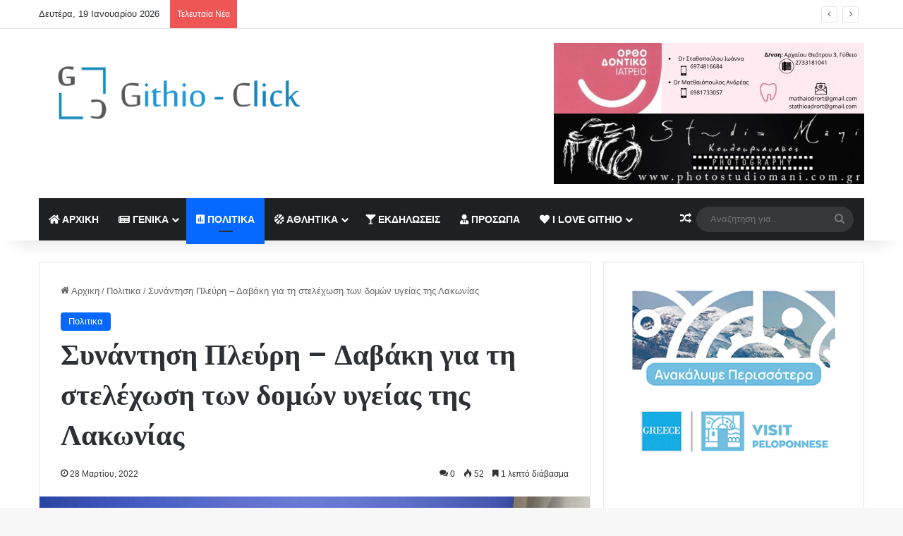

--- FILE ---
content_type: text/html; charset=UTF-8
request_url: https://githio-click.gr/%CF%83%CF%85%CE%BD%CE%AC%CE%BD%CF%84%CE%B7%CF%83%CE%B7-%CF%80%CE%BB%CE%B5%CF%8D%CF%81%CE%B7-%CE%B4%CE%B1%CE%B2%CE%AC%CE%BA%CE%B7-%CE%B3%CE%B9%CE%B1-%CF%84%CE%B7-%CF%83%CF%84%CE%B5%CE%BB/
body_size: 31647
content:
<!DOCTYPE html>
<html lang="el" class="" data-skin="light">
<head>
	<meta charset="UTF-8" />
	<link rel="profile" href="https://gmpg.org/xfn/11" />
	
<meta http-equiv='x-dns-prefetch-control' content='on'>
<link rel='dns-prefetch' href='//cdnjs.cloudflare.com' />
<link rel='dns-prefetch' href='//ajax.googleapis.com' />
<link rel='dns-prefetch' href='//fonts.googleapis.com' />
<link rel='dns-prefetch' href='//fonts.gstatic.com' />
<link rel='dns-prefetch' href='//s.gravatar.com' />
<link rel='dns-prefetch' href='//www.google-analytics.com' />
<link rel='preload' as='script' href='https://ajax.googleapis.com/ajax/libs/webfont/1/webfont.js'>
<meta name='robots' content='index, follow, max-image-preview:large, max-snippet:-1, max-video-preview:-1' />

	<!-- This site is optimized with the Yoast SEO plugin v26.5 - https://yoast.com/wordpress/plugins/seo/ -->
	<title>Συνάντηση Πλεύρη – Δαβάκη για τη στελέχωση των δομών υγείας της Λακωνίας - Githio Click</title>
	<link rel="canonical" href="https://githio-click.gr/συνάντηση-πλεύρη-δαβάκη-για-τη-στελ/" />
	<meta property="og:locale" content="el_GR" />
	<meta property="og:type" content="article" />
	<meta property="og:title" content="Συνάντηση Πλεύρη – Δαβάκη για τη στελέχωση των δομών υγείας της Λακωνίας - Githio Click" />
	<meta property="og:description" content="Δελτίο τύπου Βουλευτή Λακωνίας (Ν.Δ.) κ. Δαβάκη Νέα συνάντηση με τον υπουργό Υγείας Θάνο Πλεύρη είχε πρόσφατα ο Θανάσης Δαβάκης, με αντικείμενο την πορεία της διαδικασίας στελέχωσης των δομών υγείας της Λακωνίας. Ο κ. Δαβάκης δήλωσε σχετικά: Συναντήθηκα και πάλι πριν λίγες μέρες, με τον υπουργό Υγείας Θάνο Πλεύρη και του ζήτησα να προχωρήσει με &hellip;" />
	<meta property="og:url" content="https://githio-click.gr/συνάντηση-πλεύρη-δαβάκη-για-τη-στελ/" />
	<meta property="og:site_name" content="Githio Click" />
	<meta property="article:published_time" content="2022-03-28T12:06:21+00:00" />
	<meta property="article:modified_time" content="2022-03-28T12:06:22+00:00" />
	<meta property="og:image" content="https://githio-click.gr/wp-content/uploads/2022/03/Δαβάκης-με-Πλεύρη.jpg" />
	<meta property="og:image:width" content="600" />
	<meta property="og:image:height" content="393" />
	<meta property="og:image:type" content="image/jpeg" />
	<meta name="author" content="githeioAdmin" />
	<meta name="twitter:card" content="summary_large_image" />
	<meta name="twitter:label1" content="Συντάχθηκε από" />
	<meta name="twitter:data1" content="githeioAdmin" />
	<meta name="twitter:label2" content="Εκτιμώμενος χρόνος ανάγνωσης" />
	<meta name="twitter:data2" content="3 λεπτά" />
	<script type="application/ld+json" class="yoast-schema-graph">{"@context":"https://schema.org","@graph":[{"@type":"WebPage","@id":"https://githio-click.gr/%cf%83%cf%85%ce%bd%ce%ac%ce%bd%cf%84%ce%b7%cf%83%ce%b7-%cf%80%ce%bb%ce%b5%cf%8d%cf%81%ce%b7-%ce%b4%ce%b1%ce%b2%ce%ac%ce%ba%ce%b7-%ce%b3%ce%b9%ce%b1-%cf%84%ce%b7-%cf%83%cf%84%ce%b5%ce%bb/","url":"https://githio-click.gr/%cf%83%cf%85%ce%bd%ce%ac%ce%bd%cf%84%ce%b7%cf%83%ce%b7-%cf%80%ce%bb%ce%b5%cf%8d%cf%81%ce%b7-%ce%b4%ce%b1%ce%b2%ce%ac%ce%ba%ce%b7-%ce%b3%ce%b9%ce%b1-%cf%84%ce%b7-%cf%83%cf%84%ce%b5%ce%bb/","name":"Συνάντηση Πλεύρη – Δαβάκη για τη στελέχωση των δομών υγείας της Λακωνίας - Githio Click","isPartOf":{"@id":"https://githio-click.gr/#website"},"primaryImageOfPage":{"@id":"https://githio-click.gr/%cf%83%cf%85%ce%bd%ce%ac%ce%bd%cf%84%ce%b7%cf%83%ce%b7-%cf%80%ce%bb%ce%b5%cf%8d%cf%81%ce%b7-%ce%b4%ce%b1%ce%b2%ce%ac%ce%ba%ce%b7-%ce%b3%ce%b9%ce%b1-%cf%84%ce%b7-%cf%83%cf%84%ce%b5%ce%bb/#primaryimage"},"image":{"@id":"https://githio-click.gr/%cf%83%cf%85%ce%bd%ce%ac%ce%bd%cf%84%ce%b7%cf%83%ce%b7-%cf%80%ce%bb%ce%b5%cf%8d%cf%81%ce%b7-%ce%b4%ce%b1%ce%b2%ce%ac%ce%ba%ce%b7-%ce%b3%ce%b9%ce%b1-%cf%84%ce%b7-%cf%83%cf%84%ce%b5%ce%bb/#primaryimage"},"thumbnailUrl":"https://githio-click.gr/wp-content/uploads/2022/03/Δαβάκης-με-Πλεύρη.jpg","datePublished":"2022-03-28T12:06:21+00:00","dateModified":"2022-03-28T12:06:22+00:00","author":{"@id":"https://githio-click.gr/#/schema/person/e24643c1cdf8be2a7c93e8a2c9c44c5a"},"breadcrumb":{"@id":"https://githio-click.gr/%cf%83%cf%85%ce%bd%ce%ac%ce%bd%cf%84%ce%b7%cf%83%ce%b7-%cf%80%ce%bb%ce%b5%cf%8d%cf%81%ce%b7-%ce%b4%ce%b1%ce%b2%ce%ac%ce%ba%ce%b7-%ce%b3%ce%b9%ce%b1-%cf%84%ce%b7-%cf%83%cf%84%ce%b5%ce%bb/#breadcrumb"},"inLanguage":"el","potentialAction":[{"@type":"ReadAction","target":["https://githio-click.gr/%cf%83%cf%85%ce%bd%ce%ac%ce%bd%cf%84%ce%b7%cf%83%ce%b7-%cf%80%ce%bb%ce%b5%cf%8d%cf%81%ce%b7-%ce%b4%ce%b1%ce%b2%ce%ac%ce%ba%ce%b7-%ce%b3%ce%b9%ce%b1-%cf%84%ce%b7-%cf%83%cf%84%ce%b5%ce%bb/"]}]},{"@type":"ImageObject","inLanguage":"el","@id":"https://githio-click.gr/%cf%83%cf%85%ce%bd%ce%ac%ce%bd%cf%84%ce%b7%cf%83%ce%b7-%cf%80%ce%bb%ce%b5%cf%8d%cf%81%ce%b7-%ce%b4%ce%b1%ce%b2%ce%ac%ce%ba%ce%b7-%ce%b3%ce%b9%ce%b1-%cf%84%ce%b7-%cf%83%cf%84%ce%b5%ce%bb/#primaryimage","url":"https://githio-click.gr/wp-content/uploads/2022/03/Δαβάκης-με-Πλεύρη.jpg","contentUrl":"https://githio-click.gr/wp-content/uploads/2022/03/Δαβάκης-με-Πλεύρη.jpg","width":600,"height":393},{"@type":"BreadcrumbList","@id":"https://githio-click.gr/%cf%83%cf%85%ce%bd%ce%ac%ce%bd%cf%84%ce%b7%cf%83%ce%b7-%cf%80%ce%bb%ce%b5%cf%8d%cf%81%ce%b7-%ce%b4%ce%b1%ce%b2%ce%ac%ce%ba%ce%b7-%ce%b3%ce%b9%ce%b1-%cf%84%ce%b7-%cf%83%cf%84%ce%b5%ce%bb/#breadcrumb","itemListElement":[{"@type":"ListItem","position":1,"name":"Home","item":"https://githio-click.gr/"},{"@type":"ListItem","position":2,"name":"Συνάντηση Πλεύρη – Δαβάκη για τη στελέχωση των δομών υγείας της Λακωνίας"}]},{"@type":"WebSite","@id":"https://githio-click.gr/#website","url":"https://githio-click.gr/","name":"Githio Click","description":"Githio News","potentialAction":[{"@type":"SearchAction","target":{"@type":"EntryPoint","urlTemplate":"https://githio-click.gr/?s={search_term_string}"},"query-input":{"@type":"PropertyValueSpecification","valueRequired":true,"valueName":"search_term_string"}}],"inLanguage":"el"},{"@type":"Person","@id":"https://githio-click.gr/#/schema/person/e24643c1cdf8be2a7c93e8a2c9c44c5a","name":"githeioAdmin","image":{"@type":"ImageObject","inLanguage":"el","@id":"https://githio-click.gr/#/schema/person/image/","url":"https://secure.gravatar.com/avatar/938b634a4065f99ca0589af0824627859e313c3100518242f0300683bf244180?s=96&d=mm&r=g","contentUrl":"https://secure.gravatar.com/avatar/938b634a4065f99ca0589af0824627859e313c3100518242f0300683bf244180?s=96&d=mm&r=g","caption":"githeioAdmin"},"url":"https://githio-click.gr/author/githeioadmin/"}]}</script>
	<!-- / Yoast SEO plugin. -->


<link rel='dns-prefetch' href='//www.googletagmanager.com' />
<link rel="alternate" type="application/rss+xml" title="Ροή RSS &raquo; Githio Click" href="https://githio-click.gr/feed/" />
<link rel="alternate" type="application/rss+xml" title="Ροή Σχολίων &raquo; Githio Click" href="https://githio-click.gr/comments/feed/" />
<link rel="alternate" type="application/rss+xml" title="Ροή Σχολίων Githio Click &raquo; Συνάντηση Πλεύρη – Δαβάκη για τη στελέχωση των δομών υγείας της Λακωνίας" href="https://githio-click.gr/%cf%83%cf%85%ce%bd%ce%ac%ce%bd%cf%84%ce%b7%cf%83%ce%b7-%cf%80%ce%bb%ce%b5%cf%8d%cf%81%ce%b7-%ce%b4%ce%b1%ce%b2%ce%ac%ce%ba%ce%b7-%ce%b3%ce%b9%ce%b1-%cf%84%ce%b7-%cf%83%cf%84%ce%b5%ce%bb/feed/" />

		<style type="text/css">
			:root{				
			--tie-preset-gradient-1: linear-gradient(135deg, rgba(6, 147, 227, 1) 0%, rgb(155, 81, 224) 100%);
			--tie-preset-gradient-2: linear-gradient(135deg, rgb(122, 220, 180) 0%, rgb(0, 208, 130) 100%);
			--tie-preset-gradient-3: linear-gradient(135deg, rgba(252, 185, 0, 1) 0%, rgba(255, 105, 0, 1) 100%);
			--tie-preset-gradient-4: linear-gradient(135deg, rgba(255, 105, 0, 1) 0%, rgb(207, 46, 46) 100%);
			--tie-preset-gradient-5: linear-gradient(135deg, rgb(238, 238, 238) 0%, rgb(169, 184, 195) 100%);
			--tie-preset-gradient-6: linear-gradient(135deg, rgb(74, 234, 220) 0%, rgb(151, 120, 209) 20%, rgb(207, 42, 186) 40%, rgb(238, 44, 130) 60%, rgb(251, 105, 98) 80%, rgb(254, 248, 76) 100%);
			--tie-preset-gradient-7: linear-gradient(135deg, rgb(255, 206, 236) 0%, rgb(152, 150, 240) 100%);
			--tie-preset-gradient-8: linear-gradient(135deg, rgb(254, 205, 165) 0%, rgb(254, 45, 45) 50%, rgb(107, 0, 62) 100%);
			--tie-preset-gradient-9: linear-gradient(135deg, rgb(255, 203, 112) 0%, rgb(199, 81, 192) 50%, rgb(65, 88, 208) 100%);
			--tie-preset-gradient-10: linear-gradient(135deg, rgb(255, 245, 203) 0%, rgb(182, 227, 212) 50%, rgb(51, 167, 181) 100%);
			--tie-preset-gradient-11: linear-gradient(135deg, rgb(202, 248, 128) 0%, rgb(113, 206, 126) 100%);
			--tie-preset-gradient-12: linear-gradient(135deg, rgb(2, 3, 129) 0%, rgb(40, 116, 252) 100%);
			--tie-preset-gradient-13: linear-gradient(135deg, #4D34FA, #ad34fa);
			--tie-preset-gradient-14: linear-gradient(135deg, #0057FF, #31B5FF);
			--tie-preset-gradient-15: linear-gradient(135deg, #FF007A, #FF81BD);
			--tie-preset-gradient-16: linear-gradient(135deg, #14111E, #4B4462);
			--tie-preset-gradient-17: linear-gradient(135deg, #F32758, #FFC581);

			
					--main-nav-background: #1f2024;
					--main-nav-secondry-background: rgba(0,0,0,0.2);
					--main-nav-primary-color: #0088ff;
					--main-nav-contrast-primary-color: #FFFFFF;
					--main-nav-text-color: #FFFFFF;
					--main-nav-secondry-text-color: rgba(225,255,255,0.5);
					--main-nav-main-border-color: rgba(255,255,255,0.07);
					--main-nav-secondry-border-color: rgba(255,255,255,0.04);
				
			}
		</style>
	<link rel="alternate" title="oEmbed (JSON)" type="application/json+oembed" href="https://githio-click.gr/wp-json/oembed/1.0/embed?url=https%3A%2F%2Fgithio-click.gr%2F%25cf%2583%25cf%2585%25ce%25bd%25ce%25ac%25ce%25bd%25cf%2584%25ce%25b7%25cf%2583%25ce%25b7-%25cf%2580%25ce%25bb%25ce%25b5%25cf%258d%25cf%2581%25ce%25b7-%25ce%25b4%25ce%25b1%25ce%25b2%25ce%25ac%25ce%25ba%25ce%25b7-%25ce%25b3%25ce%25b9%25ce%25b1-%25cf%2584%25ce%25b7-%25cf%2583%25cf%2584%25ce%25b5%25ce%25bb%2F" />
<link rel="alternate" title="oEmbed (XML)" type="text/xml+oembed" href="https://githio-click.gr/wp-json/oembed/1.0/embed?url=https%3A%2F%2Fgithio-click.gr%2F%25cf%2583%25cf%2585%25ce%25bd%25ce%25ac%25ce%25bd%25cf%2584%25ce%25b7%25cf%2583%25ce%25b7-%25cf%2580%25ce%25bb%25ce%25b5%25cf%258d%25cf%2581%25ce%25b7-%25ce%25b4%25ce%25b1%25ce%25b2%25ce%25ac%25ce%25ba%25ce%25b7-%25ce%25b3%25ce%25b9%25ce%25b1-%25cf%2584%25ce%25b7-%25cf%2583%25cf%2584%25ce%25b5%25ce%25bb%2F&#038;format=xml" />
<meta name="viewport" content="width=device-width, initial-scale=1.0" /><style id='wp-img-auto-sizes-contain-inline-css' type='text/css'>
img:is([sizes=auto i],[sizes^="auto," i]){contain-intrinsic-size:3000px 1500px}
/*# sourceURL=wp-img-auto-sizes-contain-inline-css */
</style>

<style id='wp-emoji-styles-inline-css' type='text/css'>

	img.wp-smiley, img.emoji {
		display: inline !important;
		border: none !important;
		box-shadow: none !important;
		height: 1em !important;
		width: 1em !important;
		margin: 0 0.07em !important;
		vertical-align: -0.1em !important;
		background: none !important;
		padding: 0 !important;
	}
/*# sourceURL=wp-emoji-styles-inline-css */
</style>
<link rel='stylesheet' id='wp-block-library-css' href='https://githio-click.gr/wp-includes/css/dist/block-library/style.min.css?ver=6.9' type='text/css' media='all' />
<style id='wp-block-heading-inline-css' type='text/css'>
h1:where(.wp-block-heading).has-background,h2:where(.wp-block-heading).has-background,h3:where(.wp-block-heading).has-background,h4:where(.wp-block-heading).has-background,h5:where(.wp-block-heading).has-background,h6:where(.wp-block-heading).has-background{padding:1.25em 2.375em}h1.has-text-align-left[style*=writing-mode]:where([style*=vertical-lr]),h1.has-text-align-right[style*=writing-mode]:where([style*=vertical-rl]),h2.has-text-align-left[style*=writing-mode]:where([style*=vertical-lr]),h2.has-text-align-right[style*=writing-mode]:where([style*=vertical-rl]),h3.has-text-align-left[style*=writing-mode]:where([style*=vertical-lr]),h3.has-text-align-right[style*=writing-mode]:where([style*=vertical-rl]),h4.has-text-align-left[style*=writing-mode]:where([style*=vertical-lr]),h4.has-text-align-right[style*=writing-mode]:where([style*=vertical-rl]),h5.has-text-align-left[style*=writing-mode]:where([style*=vertical-lr]),h5.has-text-align-right[style*=writing-mode]:where([style*=vertical-rl]),h6.has-text-align-left[style*=writing-mode]:where([style*=vertical-lr]),h6.has-text-align-right[style*=writing-mode]:where([style*=vertical-rl]){rotate:180deg}
/*# sourceURL=https://githio-click.gr/wp-includes/blocks/heading/style.min.css */
</style>
<style id='wp-block-image-inline-css' type='text/css'>
.wp-block-image>a,.wp-block-image>figure>a{display:inline-block}.wp-block-image img{box-sizing:border-box;height:auto;max-width:100%;vertical-align:bottom}@media not (prefers-reduced-motion){.wp-block-image img.hide{visibility:hidden}.wp-block-image img.show{animation:show-content-image .4s}}.wp-block-image[style*=border-radius] img,.wp-block-image[style*=border-radius]>a{border-radius:inherit}.wp-block-image.has-custom-border img{box-sizing:border-box}.wp-block-image.aligncenter{text-align:center}.wp-block-image.alignfull>a,.wp-block-image.alignwide>a{width:100%}.wp-block-image.alignfull img,.wp-block-image.alignwide img{height:auto;width:100%}.wp-block-image .aligncenter,.wp-block-image .alignleft,.wp-block-image .alignright,.wp-block-image.aligncenter,.wp-block-image.alignleft,.wp-block-image.alignright{display:table}.wp-block-image .aligncenter>figcaption,.wp-block-image .alignleft>figcaption,.wp-block-image .alignright>figcaption,.wp-block-image.aligncenter>figcaption,.wp-block-image.alignleft>figcaption,.wp-block-image.alignright>figcaption{caption-side:bottom;display:table-caption}.wp-block-image .alignleft{float:left;margin:.5em 1em .5em 0}.wp-block-image .alignright{float:right;margin:.5em 0 .5em 1em}.wp-block-image .aligncenter{margin-left:auto;margin-right:auto}.wp-block-image :where(figcaption){margin-bottom:1em;margin-top:.5em}.wp-block-image.is-style-circle-mask img{border-radius:9999px}@supports ((-webkit-mask-image:none) or (mask-image:none)) or (-webkit-mask-image:none){.wp-block-image.is-style-circle-mask img{border-radius:0;-webkit-mask-image:url('data:image/svg+xml;utf8,<svg viewBox="0 0 100 100" xmlns="http://www.w3.org/2000/svg"><circle cx="50" cy="50" r="50"/></svg>');mask-image:url('data:image/svg+xml;utf8,<svg viewBox="0 0 100 100" xmlns="http://www.w3.org/2000/svg"><circle cx="50" cy="50" r="50"/></svg>');mask-mode:alpha;-webkit-mask-position:center;mask-position:center;-webkit-mask-repeat:no-repeat;mask-repeat:no-repeat;-webkit-mask-size:contain;mask-size:contain}}:root :where(.wp-block-image.is-style-rounded img,.wp-block-image .is-style-rounded img){border-radius:9999px}.wp-block-image figure{margin:0}.wp-lightbox-container{display:flex;flex-direction:column;position:relative}.wp-lightbox-container img{cursor:zoom-in}.wp-lightbox-container img:hover+button{opacity:1}.wp-lightbox-container button{align-items:center;backdrop-filter:blur(16px) saturate(180%);background-color:#5a5a5a40;border:none;border-radius:4px;cursor:zoom-in;display:flex;height:20px;justify-content:center;opacity:0;padding:0;position:absolute;right:16px;text-align:center;top:16px;width:20px;z-index:100}@media not (prefers-reduced-motion){.wp-lightbox-container button{transition:opacity .2s ease}}.wp-lightbox-container button:focus-visible{outline:3px auto #5a5a5a40;outline:3px auto -webkit-focus-ring-color;outline-offset:3px}.wp-lightbox-container button:hover{cursor:pointer;opacity:1}.wp-lightbox-container button:focus{opacity:1}.wp-lightbox-container button:focus,.wp-lightbox-container button:hover,.wp-lightbox-container button:not(:hover):not(:active):not(.has-background){background-color:#5a5a5a40;border:none}.wp-lightbox-overlay{box-sizing:border-box;cursor:zoom-out;height:100vh;left:0;overflow:hidden;position:fixed;top:0;visibility:hidden;width:100%;z-index:100000}.wp-lightbox-overlay .close-button{align-items:center;cursor:pointer;display:flex;justify-content:center;min-height:40px;min-width:40px;padding:0;position:absolute;right:calc(env(safe-area-inset-right) + 16px);top:calc(env(safe-area-inset-top) + 16px);z-index:5000000}.wp-lightbox-overlay .close-button:focus,.wp-lightbox-overlay .close-button:hover,.wp-lightbox-overlay .close-button:not(:hover):not(:active):not(.has-background){background:none;border:none}.wp-lightbox-overlay .lightbox-image-container{height:var(--wp--lightbox-container-height);left:50%;overflow:hidden;position:absolute;top:50%;transform:translate(-50%,-50%);transform-origin:top left;width:var(--wp--lightbox-container-width);z-index:9999999999}.wp-lightbox-overlay .wp-block-image{align-items:center;box-sizing:border-box;display:flex;height:100%;justify-content:center;margin:0;position:relative;transform-origin:0 0;width:100%;z-index:3000000}.wp-lightbox-overlay .wp-block-image img{height:var(--wp--lightbox-image-height);min-height:var(--wp--lightbox-image-height);min-width:var(--wp--lightbox-image-width);width:var(--wp--lightbox-image-width)}.wp-lightbox-overlay .wp-block-image figcaption{display:none}.wp-lightbox-overlay button{background:none;border:none}.wp-lightbox-overlay .scrim{background-color:#fff;height:100%;opacity:.9;position:absolute;width:100%;z-index:2000000}.wp-lightbox-overlay.active{visibility:visible}@media not (prefers-reduced-motion){.wp-lightbox-overlay.active{animation:turn-on-visibility .25s both}.wp-lightbox-overlay.active img{animation:turn-on-visibility .35s both}.wp-lightbox-overlay.show-closing-animation:not(.active){animation:turn-off-visibility .35s both}.wp-lightbox-overlay.show-closing-animation:not(.active) img{animation:turn-off-visibility .25s both}.wp-lightbox-overlay.zoom.active{animation:none;opacity:1;visibility:visible}.wp-lightbox-overlay.zoom.active .lightbox-image-container{animation:lightbox-zoom-in .4s}.wp-lightbox-overlay.zoom.active .lightbox-image-container img{animation:none}.wp-lightbox-overlay.zoom.active .scrim{animation:turn-on-visibility .4s forwards}.wp-lightbox-overlay.zoom.show-closing-animation:not(.active){animation:none}.wp-lightbox-overlay.zoom.show-closing-animation:not(.active) .lightbox-image-container{animation:lightbox-zoom-out .4s}.wp-lightbox-overlay.zoom.show-closing-animation:not(.active) .lightbox-image-container img{animation:none}.wp-lightbox-overlay.zoom.show-closing-animation:not(.active) .scrim{animation:turn-off-visibility .4s forwards}}@keyframes show-content-image{0%{visibility:hidden}99%{visibility:hidden}to{visibility:visible}}@keyframes turn-on-visibility{0%{opacity:0}to{opacity:1}}@keyframes turn-off-visibility{0%{opacity:1;visibility:visible}99%{opacity:0;visibility:visible}to{opacity:0;visibility:hidden}}@keyframes lightbox-zoom-in{0%{transform:translate(calc((-100vw + var(--wp--lightbox-scrollbar-width))/2 + var(--wp--lightbox-initial-left-position)),calc(-50vh + var(--wp--lightbox-initial-top-position))) scale(var(--wp--lightbox-scale))}to{transform:translate(-50%,-50%) scale(1)}}@keyframes lightbox-zoom-out{0%{transform:translate(-50%,-50%) scale(1);visibility:visible}99%{visibility:visible}to{transform:translate(calc((-100vw + var(--wp--lightbox-scrollbar-width))/2 + var(--wp--lightbox-initial-left-position)),calc(-50vh + var(--wp--lightbox-initial-top-position))) scale(var(--wp--lightbox-scale));visibility:hidden}}
/*# sourceURL=https://githio-click.gr/wp-includes/blocks/image/style.min.css */
</style>
<style id='wp-block-image-theme-inline-css' type='text/css'>
:root :where(.wp-block-image figcaption){color:#555;font-size:13px;text-align:center}.is-dark-theme :root :where(.wp-block-image figcaption){color:#ffffffa6}.wp-block-image{margin:0 0 1em}
/*# sourceURL=https://githio-click.gr/wp-includes/blocks/image/theme.min.css */
</style>
<style id='wp-block-columns-inline-css' type='text/css'>
.wp-block-columns{box-sizing:border-box;display:flex;flex-wrap:wrap!important}@media (min-width:782px){.wp-block-columns{flex-wrap:nowrap!important}}.wp-block-columns{align-items:normal!important}.wp-block-columns.are-vertically-aligned-top{align-items:flex-start}.wp-block-columns.are-vertically-aligned-center{align-items:center}.wp-block-columns.are-vertically-aligned-bottom{align-items:flex-end}@media (max-width:781px){.wp-block-columns:not(.is-not-stacked-on-mobile)>.wp-block-column{flex-basis:100%!important}}@media (min-width:782px){.wp-block-columns:not(.is-not-stacked-on-mobile)>.wp-block-column{flex-basis:0;flex-grow:1}.wp-block-columns:not(.is-not-stacked-on-mobile)>.wp-block-column[style*=flex-basis]{flex-grow:0}}.wp-block-columns.is-not-stacked-on-mobile{flex-wrap:nowrap!important}.wp-block-columns.is-not-stacked-on-mobile>.wp-block-column{flex-basis:0;flex-grow:1}.wp-block-columns.is-not-stacked-on-mobile>.wp-block-column[style*=flex-basis]{flex-grow:0}:where(.wp-block-columns){margin-bottom:1.75em}:where(.wp-block-columns.has-background){padding:1.25em 2.375em}.wp-block-column{flex-grow:1;min-width:0;overflow-wrap:break-word;word-break:break-word}.wp-block-column.is-vertically-aligned-top{align-self:flex-start}.wp-block-column.is-vertically-aligned-center{align-self:center}.wp-block-column.is-vertically-aligned-bottom{align-self:flex-end}.wp-block-column.is-vertically-aligned-stretch{align-self:stretch}.wp-block-column.is-vertically-aligned-bottom,.wp-block-column.is-vertically-aligned-center,.wp-block-column.is-vertically-aligned-top{width:100%}
/*# sourceURL=https://githio-click.gr/wp-includes/blocks/columns/style.min.css */
</style>
<style id='wp-block-embed-inline-css' type='text/css'>
.wp-block-embed.alignleft,.wp-block-embed.alignright,.wp-block[data-align=left]>[data-type="core/embed"],.wp-block[data-align=right]>[data-type="core/embed"]{max-width:360px;width:100%}.wp-block-embed.alignleft .wp-block-embed__wrapper,.wp-block-embed.alignright .wp-block-embed__wrapper,.wp-block[data-align=left]>[data-type="core/embed"] .wp-block-embed__wrapper,.wp-block[data-align=right]>[data-type="core/embed"] .wp-block-embed__wrapper{min-width:280px}.wp-block-cover .wp-block-embed{min-height:240px;min-width:320px}.wp-block-embed{overflow-wrap:break-word}.wp-block-embed :where(figcaption){margin-bottom:1em;margin-top:.5em}.wp-block-embed iframe{max-width:100%}.wp-block-embed__wrapper{position:relative}.wp-embed-responsive .wp-has-aspect-ratio .wp-block-embed__wrapper:before{content:"";display:block;padding-top:50%}.wp-embed-responsive .wp-has-aspect-ratio iframe{bottom:0;height:100%;left:0;position:absolute;right:0;top:0;width:100%}.wp-embed-responsive .wp-embed-aspect-21-9 .wp-block-embed__wrapper:before{padding-top:42.85%}.wp-embed-responsive .wp-embed-aspect-18-9 .wp-block-embed__wrapper:before{padding-top:50%}.wp-embed-responsive .wp-embed-aspect-16-9 .wp-block-embed__wrapper:before{padding-top:56.25%}.wp-embed-responsive .wp-embed-aspect-4-3 .wp-block-embed__wrapper:before{padding-top:75%}.wp-embed-responsive .wp-embed-aspect-1-1 .wp-block-embed__wrapper:before{padding-top:100%}.wp-embed-responsive .wp-embed-aspect-9-16 .wp-block-embed__wrapper:before{padding-top:177.77%}.wp-embed-responsive .wp-embed-aspect-1-2 .wp-block-embed__wrapper:before{padding-top:200%}
/*# sourceURL=https://githio-click.gr/wp-includes/blocks/embed/style.min.css */
</style>
<style id='wp-block-embed-theme-inline-css' type='text/css'>
.wp-block-embed :where(figcaption){color:#555;font-size:13px;text-align:center}.is-dark-theme .wp-block-embed :where(figcaption){color:#ffffffa6}.wp-block-embed{margin:0 0 1em}
/*# sourceURL=https://githio-click.gr/wp-includes/blocks/embed/theme.min.css */
</style>
<style id='global-styles-inline-css' type='text/css'>
:root{--wp--preset--aspect-ratio--square: 1;--wp--preset--aspect-ratio--4-3: 4/3;--wp--preset--aspect-ratio--3-4: 3/4;--wp--preset--aspect-ratio--3-2: 3/2;--wp--preset--aspect-ratio--2-3: 2/3;--wp--preset--aspect-ratio--16-9: 16/9;--wp--preset--aspect-ratio--9-16: 9/16;--wp--preset--color--black: #000000;--wp--preset--color--cyan-bluish-gray: #abb8c3;--wp--preset--color--white: #ffffff;--wp--preset--color--pale-pink: #f78da7;--wp--preset--color--vivid-red: #cf2e2e;--wp--preset--color--luminous-vivid-orange: #ff6900;--wp--preset--color--luminous-vivid-amber: #fcb900;--wp--preset--color--light-green-cyan: #7bdcb5;--wp--preset--color--vivid-green-cyan: #00d084;--wp--preset--color--pale-cyan-blue: #8ed1fc;--wp--preset--color--vivid-cyan-blue: #0693e3;--wp--preset--color--vivid-purple: #9b51e0;--wp--preset--color--global-color: #0088ff;--wp--preset--gradient--vivid-cyan-blue-to-vivid-purple: linear-gradient(135deg,rgb(6,147,227) 0%,rgb(155,81,224) 100%);--wp--preset--gradient--light-green-cyan-to-vivid-green-cyan: linear-gradient(135deg,rgb(122,220,180) 0%,rgb(0,208,130) 100%);--wp--preset--gradient--luminous-vivid-amber-to-luminous-vivid-orange: linear-gradient(135deg,rgb(252,185,0) 0%,rgb(255,105,0) 100%);--wp--preset--gradient--luminous-vivid-orange-to-vivid-red: linear-gradient(135deg,rgb(255,105,0) 0%,rgb(207,46,46) 100%);--wp--preset--gradient--very-light-gray-to-cyan-bluish-gray: linear-gradient(135deg,rgb(238,238,238) 0%,rgb(169,184,195) 100%);--wp--preset--gradient--cool-to-warm-spectrum: linear-gradient(135deg,rgb(74,234,220) 0%,rgb(151,120,209) 20%,rgb(207,42,186) 40%,rgb(238,44,130) 60%,rgb(251,105,98) 80%,rgb(254,248,76) 100%);--wp--preset--gradient--blush-light-purple: linear-gradient(135deg,rgb(255,206,236) 0%,rgb(152,150,240) 100%);--wp--preset--gradient--blush-bordeaux: linear-gradient(135deg,rgb(254,205,165) 0%,rgb(254,45,45) 50%,rgb(107,0,62) 100%);--wp--preset--gradient--luminous-dusk: linear-gradient(135deg,rgb(255,203,112) 0%,rgb(199,81,192) 50%,rgb(65,88,208) 100%);--wp--preset--gradient--pale-ocean: linear-gradient(135deg,rgb(255,245,203) 0%,rgb(182,227,212) 50%,rgb(51,167,181) 100%);--wp--preset--gradient--electric-grass: linear-gradient(135deg,rgb(202,248,128) 0%,rgb(113,206,126) 100%);--wp--preset--gradient--midnight: linear-gradient(135deg,rgb(2,3,129) 0%,rgb(40,116,252) 100%);--wp--preset--font-size--small: 13px;--wp--preset--font-size--medium: 20px;--wp--preset--font-size--large: 36px;--wp--preset--font-size--x-large: 42px;--wp--preset--spacing--20: 0.44rem;--wp--preset--spacing--30: 0.67rem;--wp--preset--spacing--40: 1rem;--wp--preset--spacing--50: 1.5rem;--wp--preset--spacing--60: 2.25rem;--wp--preset--spacing--70: 3.38rem;--wp--preset--spacing--80: 5.06rem;--wp--preset--shadow--natural: 6px 6px 9px rgba(0, 0, 0, 0.2);--wp--preset--shadow--deep: 12px 12px 50px rgba(0, 0, 0, 0.4);--wp--preset--shadow--sharp: 6px 6px 0px rgba(0, 0, 0, 0.2);--wp--preset--shadow--outlined: 6px 6px 0px -3px rgb(255, 255, 255), 6px 6px rgb(0, 0, 0);--wp--preset--shadow--crisp: 6px 6px 0px rgb(0, 0, 0);}:where(.is-layout-flex){gap: 0.5em;}:where(.is-layout-grid){gap: 0.5em;}body .is-layout-flex{display: flex;}.is-layout-flex{flex-wrap: wrap;align-items: center;}.is-layout-flex > :is(*, div){margin: 0;}body .is-layout-grid{display: grid;}.is-layout-grid > :is(*, div){margin: 0;}:where(.wp-block-columns.is-layout-flex){gap: 2em;}:where(.wp-block-columns.is-layout-grid){gap: 2em;}:where(.wp-block-post-template.is-layout-flex){gap: 1.25em;}:where(.wp-block-post-template.is-layout-grid){gap: 1.25em;}.has-black-color{color: var(--wp--preset--color--black) !important;}.has-cyan-bluish-gray-color{color: var(--wp--preset--color--cyan-bluish-gray) !important;}.has-white-color{color: var(--wp--preset--color--white) !important;}.has-pale-pink-color{color: var(--wp--preset--color--pale-pink) !important;}.has-vivid-red-color{color: var(--wp--preset--color--vivid-red) !important;}.has-luminous-vivid-orange-color{color: var(--wp--preset--color--luminous-vivid-orange) !important;}.has-luminous-vivid-amber-color{color: var(--wp--preset--color--luminous-vivid-amber) !important;}.has-light-green-cyan-color{color: var(--wp--preset--color--light-green-cyan) !important;}.has-vivid-green-cyan-color{color: var(--wp--preset--color--vivid-green-cyan) !important;}.has-pale-cyan-blue-color{color: var(--wp--preset--color--pale-cyan-blue) !important;}.has-vivid-cyan-blue-color{color: var(--wp--preset--color--vivid-cyan-blue) !important;}.has-vivid-purple-color{color: var(--wp--preset--color--vivid-purple) !important;}.has-black-background-color{background-color: var(--wp--preset--color--black) !important;}.has-cyan-bluish-gray-background-color{background-color: var(--wp--preset--color--cyan-bluish-gray) !important;}.has-white-background-color{background-color: var(--wp--preset--color--white) !important;}.has-pale-pink-background-color{background-color: var(--wp--preset--color--pale-pink) !important;}.has-vivid-red-background-color{background-color: var(--wp--preset--color--vivid-red) !important;}.has-luminous-vivid-orange-background-color{background-color: var(--wp--preset--color--luminous-vivid-orange) !important;}.has-luminous-vivid-amber-background-color{background-color: var(--wp--preset--color--luminous-vivid-amber) !important;}.has-light-green-cyan-background-color{background-color: var(--wp--preset--color--light-green-cyan) !important;}.has-vivid-green-cyan-background-color{background-color: var(--wp--preset--color--vivid-green-cyan) !important;}.has-pale-cyan-blue-background-color{background-color: var(--wp--preset--color--pale-cyan-blue) !important;}.has-vivid-cyan-blue-background-color{background-color: var(--wp--preset--color--vivid-cyan-blue) !important;}.has-vivid-purple-background-color{background-color: var(--wp--preset--color--vivid-purple) !important;}.has-black-border-color{border-color: var(--wp--preset--color--black) !important;}.has-cyan-bluish-gray-border-color{border-color: var(--wp--preset--color--cyan-bluish-gray) !important;}.has-white-border-color{border-color: var(--wp--preset--color--white) !important;}.has-pale-pink-border-color{border-color: var(--wp--preset--color--pale-pink) !important;}.has-vivid-red-border-color{border-color: var(--wp--preset--color--vivid-red) !important;}.has-luminous-vivid-orange-border-color{border-color: var(--wp--preset--color--luminous-vivid-orange) !important;}.has-luminous-vivid-amber-border-color{border-color: var(--wp--preset--color--luminous-vivid-amber) !important;}.has-light-green-cyan-border-color{border-color: var(--wp--preset--color--light-green-cyan) !important;}.has-vivid-green-cyan-border-color{border-color: var(--wp--preset--color--vivid-green-cyan) !important;}.has-pale-cyan-blue-border-color{border-color: var(--wp--preset--color--pale-cyan-blue) !important;}.has-vivid-cyan-blue-border-color{border-color: var(--wp--preset--color--vivid-cyan-blue) !important;}.has-vivid-purple-border-color{border-color: var(--wp--preset--color--vivid-purple) !important;}.has-vivid-cyan-blue-to-vivid-purple-gradient-background{background: var(--wp--preset--gradient--vivid-cyan-blue-to-vivid-purple) !important;}.has-light-green-cyan-to-vivid-green-cyan-gradient-background{background: var(--wp--preset--gradient--light-green-cyan-to-vivid-green-cyan) !important;}.has-luminous-vivid-amber-to-luminous-vivid-orange-gradient-background{background: var(--wp--preset--gradient--luminous-vivid-amber-to-luminous-vivid-orange) !important;}.has-luminous-vivid-orange-to-vivid-red-gradient-background{background: var(--wp--preset--gradient--luminous-vivid-orange-to-vivid-red) !important;}.has-very-light-gray-to-cyan-bluish-gray-gradient-background{background: var(--wp--preset--gradient--very-light-gray-to-cyan-bluish-gray) !important;}.has-cool-to-warm-spectrum-gradient-background{background: var(--wp--preset--gradient--cool-to-warm-spectrum) !important;}.has-blush-light-purple-gradient-background{background: var(--wp--preset--gradient--blush-light-purple) !important;}.has-blush-bordeaux-gradient-background{background: var(--wp--preset--gradient--blush-bordeaux) !important;}.has-luminous-dusk-gradient-background{background: var(--wp--preset--gradient--luminous-dusk) !important;}.has-pale-ocean-gradient-background{background: var(--wp--preset--gradient--pale-ocean) !important;}.has-electric-grass-gradient-background{background: var(--wp--preset--gradient--electric-grass) !important;}.has-midnight-gradient-background{background: var(--wp--preset--gradient--midnight) !important;}.has-small-font-size{font-size: var(--wp--preset--font-size--small) !important;}.has-medium-font-size{font-size: var(--wp--preset--font-size--medium) !important;}.has-large-font-size{font-size: var(--wp--preset--font-size--large) !important;}.has-x-large-font-size{font-size: var(--wp--preset--font-size--x-large) !important;}
:where(.wp-block-columns.is-layout-flex){gap: 2em;}:where(.wp-block-columns.is-layout-grid){gap: 2em;}
/*# sourceURL=global-styles-inline-css */
</style>
<style id='core-block-supports-inline-css' type='text/css'>
.wp-container-core-columns-is-layout-9d6595d7{flex-wrap:nowrap;}
/*# sourceURL=core-block-supports-inline-css */
</style>

<style id='classic-theme-styles-inline-css' type='text/css'>
/*! This file is auto-generated */
.wp-block-button__link{color:#fff;background-color:#32373c;border-radius:9999px;box-shadow:none;text-decoration:none;padding:calc(.667em + 2px) calc(1.333em + 2px);font-size:1.125em}.wp-block-file__button{background:#32373c;color:#fff;text-decoration:none}
/*# sourceURL=/wp-includes/css/classic-themes.min.css */
</style>
<link rel='stylesheet' id='contact-form-7-css' href='https://githio-click.gr/wp-content/plugins/contact-form-7/includes/css/styles.css?ver=6.1.4' type='text/css' media='all' />
<link rel='stylesheet' id='tie-css-base-css' href='https://githio-click.gr/wp-content/themes/jannah/assets/css/base.min.css?ver=7.4.1' type='text/css' media='all' />
<link rel='stylesheet' id='tie-css-styles-css' href='https://githio-click.gr/wp-content/themes/jannah/assets/css/style.min.css?ver=7.4.1' type='text/css' media='all' />
<link rel='stylesheet' id='tie-css-widgets-css' href='https://githio-click.gr/wp-content/themes/jannah/assets/css/widgets.min.css?ver=7.4.1' type='text/css' media='all' />
<link rel='stylesheet' id='tie-css-helpers-css' href='https://githio-click.gr/wp-content/themes/jannah/assets/css/helpers.min.css?ver=7.4.1' type='text/css' media='all' />
<link rel='stylesheet' id='tie-fontawesome5-css' href='https://githio-click.gr/wp-content/themes/jannah/assets/css/fontawesome.css?ver=7.4.1' type='text/css' media='all' />
<link rel='stylesheet' id='tie-css-ilightbox-css' href='https://githio-click.gr/wp-content/themes/jannah/assets/ilightbox/dark-skin/skin.css?ver=7.4.1' type='text/css' media='all' />
<link rel='stylesheet' id='tie-css-shortcodes-css' href='https://githio-click.gr/wp-content/themes/jannah/assets/css/plugins/shortcodes.min.css?ver=7.4.1' type='text/css' media='all' />
<link rel='stylesheet' id='tie-css-single-css' href='https://githio-click.gr/wp-content/themes/jannah/assets/css/single.min.css?ver=7.4.1' type='text/css' media='all' />
<link rel='stylesheet' id='tie-css-print-css' href='https://githio-click.gr/wp-content/themes/jannah/assets/css/print.css?ver=7.4.1' type='text/css' media='print' />
<link rel='stylesheet' id='taqyeem-styles-css' href='https://githio-click.gr/wp-content/themes/jannah/assets/css/plugins/taqyeem.min.css?ver=7.4.1' type='text/css' media='all' />
<style id='taqyeem-styles-inline-css' type='text/css'>
.wf-active .logo-text,.wf-active h1,.wf-active h2,.wf-active h3,.wf-active h4,.wf-active h5,.wf-active h6,.wf-active .the-subtitle{font-family: 'Poppins';}#main-nav .main-menu > ul > li > a{text-transform: uppercase;}#header-notification-bar{background: var( --tie-preset-gradient-13 );}#header-notification-bar{--tie-buttons-color: #FFFFFF;--tie-buttons-border-color: #FFFFFF;--tie-buttons-hover-color: #e1e1e1;--tie-buttons-hover-text: #000000;}#header-notification-bar{--tie-buttons-text: #000000;}.tie-cat-2,.tie-cat-item-2 > span{background-color:#e67e22 !important;color:#FFFFFF !important;}.tie-cat-2:after{border-top-color:#e67e22 !important;}.tie-cat-2:hover{background-color:#c86004 !important;}.tie-cat-2:hover:after{border-top-color:#c86004 !important;}.tie-cat-11,.tie-cat-item-11 > span{background-color:#2ecc71 !important;color:#FFFFFF !important;}.tie-cat-11:after{border-top-color:#2ecc71 !important;}.tie-cat-11:hover{background-color:#10ae53 !important;}.tie-cat-11:hover:after{border-top-color:#10ae53 !important;}.tie-cat-14,.tie-cat-item-14 > span{background-color:#9b59b6 !important;color:#FFFFFF !important;}.tie-cat-14:after{border-top-color:#9b59b6 !important;}.tie-cat-14:hover{background-color:#7d3b98 !important;}.tie-cat-14:hover:after{border-top-color:#7d3b98 !important;}.tie-cat-18,.tie-cat-item-18 > span{background-color:#34495e !important;color:#FFFFFF !important;}.tie-cat-18:after{border-top-color:#34495e !important;}.tie-cat-18:hover{background-color:#162b40 !important;}.tie-cat-18:hover:after{border-top-color:#162b40 !important;}.tie-cat-19,.tie-cat-item-19 > span{background-color:#795548 !important;color:#FFFFFF !important;}.tie-cat-19:after{border-top-color:#795548 !important;}.tie-cat-19:hover{background-color:#5b372a !important;}.tie-cat-19:hover:after{border-top-color:#5b372a !important;}.tie-cat-20,.tie-cat-item-20 > span{background-color:#4CAF50 !important;color:#FFFFFF !important;}.tie-cat-20:after{border-top-color:#4CAF50 !important;}.tie-cat-20:hover{background-color:#2e9132 !important;}.tie-cat-20:hover:after{border-top-color:#2e9132 !important;}@media (max-width: 991px){.side-aside.normal-side{background: #2f88d6;background: -webkit-linear-gradient(135deg,#5933a2,#2f88d6 );background: -moz-linear-gradient(135deg,#5933a2,#2f88d6 );background: -o-linear-gradient(135deg,#5933a2,#2f88d6 );background: linear-gradient(135deg,#2f88d6,#5933a2 );}}
/*# sourceURL=taqyeem-styles-inline-css */
</style>
<link rel='stylesheet' id='wp-block-paragraph-css' href='https://githio-click.gr/wp-includes/blocks/paragraph/style.min.css?ver=6.9' type='text/css' media='all' />
<script type="text/javascript" src="https://githio-click.gr/wp-includes/js/jquery/jquery.min.js?ver=3.7.1" id="jquery-core-js"></script>
<script type="text/javascript" src="https://githio-click.gr/wp-includes/js/jquery/jquery-migrate.min.js?ver=3.4.1" id="jquery-migrate-js"></script>

<!-- Google tag (gtag.js) snippet added by Site Kit -->
<!-- Google Analytics snippet added by Site Kit -->
<script type="text/javascript" src="https://www.googletagmanager.com/gtag/js?id=G-1SWSYHC8N3" id="google_gtagjs-js" async></script>
<script type="text/javascript" id="google_gtagjs-js-after">
/* <![CDATA[ */
window.dataLayer = window.dataLayer || [];function gtag(){dataLayer.push(arguments);}
gtag("set","linker",{"domains":["githio-click.gr"]});
gtag("js", new Date());
gtag("set", "developer_id.dZTNiMT", true);
gtag("config", "G-1SWSYHC8N3");
//# sourceURL=google_gtagjs-js-after
/* ]]> */
</script>
<link rel="https://api.w.org/" href="https://githio-click.gr/wp-json/" /><link rel="alternate" title="JSON" type="application/json" href="https://githio-click.gr/wp-json/wp/v2/posts/1452" /><link rel="EditURI" type="application/rsd+xml" title="RSD" href="https://githio-click.gr/xmlrpc.php?rsd" />
<meta name="generator" content="WordPress 6.9" />
<link rel='shortlink' href='https://githio-click.gr/?p=1452' />
<meta name="generator" content="Site Kit by Google 1.170.0" /><script type='text/javascript'>
/* <![CDATA[ */
var taqyeem = {"ajaxurl":"https://githio-click.gr/wp-admin/admin-ajax.php" , "your_rating":"Your Rating:"};
/* ]]> */
</script>

<meta http-equiv="X-UA-Compatible" content="IE=edge">
<link rel="icon" href="https://githio-click.gr/wp-content/uploads/2022/03/favicon-32x32-1.png" sizes="32x32" />
<link rel="icon" href="https://githio-click.gr/wp-content/uploads/2022/03/favicon-32x32-1.png" sizes="192x192" />
<link rel="apple-touch-icon" href="https://githio-click.gr/wp-content/uploads/2022/03/favicon-32x32-1.png" />
<meta name="msapplication-TileImage" content="https://githio-click.gr/wp-content/uploads/2022/03/favicon-32x32-1.png" />
<link rel='stylesheet' id='gglcptch-css' href='https://githio-click.gr/wp-content/plugins/google-captcha/css/gglcptch.css?ver=1.85' type='text/css' media='all' />
</head>

<body id="tie-body" class="wp-singular post-template-default single single-post postid-1452 single-format-standard wp-theme-jannah tie-no-js wrapper-has-shadow block-head-1 magazine1 is-thumb-overlay-disabled is-desktop is-header-layout-3 has-header-ad sidebar-right has-sidebar post-layout-1 narrow-title-narrow-media is-standard-format has-mobile-share hide_share_post_top hide_share_post_bottom">



<div class="background-overlay">

	<div id="tie-container" class="site tie-container">

		
		<div id="tie-wrapper">

			
<header id="theme-header" class="theme-header header-layout-3 main-nav-dark main-nav-default-dark main-nav-below main-nav-boxed has-stream-item top-nav-active top-nav-light top-nav-default-light top-nav-above has-shadow has-normal-width-logo mobile-header-default">
	
<nav id="top-nav"  class="has-date-breaking top-nav header-nav has-breaking-news" aria-label="Secondary Navigation">
	<div class="container">
		<div class="topbar-wrapper">

			
					<div class="topbar-today-date">
						Δευτέρα, 19 Ιανουαρίου 2026					</div>
					
			<div class="tie-alignleft">
				
<div class="breaking controls-is-active">

	<span class="breaking-title">
		<span class="tie-icon-bolt breaking-icon" aria-hidden="true"></span>
		<span class="breaking-title-text">Τελευταία Νέα</span>
	</span>

	<ul id="breaking-news-in-header" class="breaking-news" data-type="reveal" data-arrows="true">

		
							<li class="news-item">
								<a href="https://githio-click.gr/%ce%bf-%cf%80%cf%8d%cf%81%ce%b1%cf%81%cf%87%ce%bf%cf%82-%ce%b1%ce%b8%ce%b1%ce%bd%ce%ac%cf%83%ce%b9%ce%bf%cf%82-%cf%80%ce%bb%ce%b1%ce%bd%cf%84%ce%b6%ce%ac%cf%82-%ce%bd%ce%ad%ce%bf%cf%82-%ce%b4%ce%b9/">Ο Πύραρχος Αθανάσιος Πλαντζάς νέος Διοικητής της ΔΙ.Π.Υ.Ν. Λακωνίας</a>
							</li>

							
							<li class="news-item">
								<a href="https://githio-click.gr/%cf%80%ce%b1%ce%bd%ce%b3%cf%85%ce%b8%ce%b5%ce%b1%cf%84%ce%b9%ce%ba%cf%8c%cf%82-%ce%ae%cf%84%cf%84%ce%b1-%ce%bc%ce%b5-%cf%84%ce%ad%cf%83%cf%83%ce%b5%cf%81%ce%b1-%ce%b3%ce%ba%ce%bf%ce%bb-%ce%b1%cf%80/">Πανγυθεατικός: Ήττα με τέσσερα γκολ από τον Μιλτιάδη</a>
							</li>

							
							<li class="news-item">
								<a href="https://githio-click.gr/%ce%ba%ce%b1%cf%81%cf%81%ce%ac%cf%82-%ce%b7-%ce%b1%ce%bb%ce%ae%ce%b8%ce%b5%ce%b9%ce%b1-%cf%80%ce%ac%ce%bd%cf%84%ce%b1-%ce%bd%ce%b9%ce%ba%ce%ac-%cf%84%ce%bf-%cf%88%ce%ad%ce%bc%ce%b1-%cf%8c%cf%80/">Καρράς: &#8220;Η αλήθεια πάντα νικά το ψέμα όπως το φως νικά το σκοτάδι&#8221;.</a>
							</li>

							
							<li class="news-item">
								<a href="https://githio-click.gr/%cf%83%cf%84%ce%b9%cf%82-21-%ce%b9%ce%b1%ce%bd%ce%bf%cf%85%ce%b1%cf%81%ce%af%ce%bf%cf%85-%ce%b8%ce%b1-%cf%83%cf%85%ce%bd%ce%b5%ce%b4%cf%81%ce%b9%ce%ac%cf%83%ce%b5%ce%b9-%cf%84%ce%bf-%cf%80%ce%b5%cf%81/">Στις 21 Ιανουαρίου θα συνεδριάσει το Περιφερειακό Συμβούλιο Πελοποννήσου</a>
							</li>

							
							<li class="news-item">
								<a href="https://githio-click.gr/%ce%ae%cf%84%cf%84%ce%b1-%ce%b3%ce%b9%ce%b1-%cf%84%ce%bf%ce%bd-%ce%b1%ce%b3%ce%bf%ce%bd%ce%b3-%ce%b5%ce%bd%cf%84%cf%8c%cf%82-%ce%b1%cf%80%cf%8c-%cf%84%ce%bf%ce%bd-%ce%b1%cf%81%ce%ba%ce%b1%ce%b4%ce%b9/">Ήττα για τον ΑΓΟΝΓ εντός από τον Αρκαδικό &#8211; Αποχώρησε για τον ΑΠΟΕΛ ο Παπαδάκος</a>
							</li>

							
							<li class="news-item">
								<a href="https://githio-click.gr/%ce%b1%ce%bd%ce%b1%ce%ba%ce%bf%ce%af%ce%bd%cf%89%cf%83%ce%b7-%cf%83%cf%87%ce%b5%cf%84%ce%b9%ce%ba%ce%ac-%ce%bc%ce%b5-%cf%84%ce%b7-%ce%b4%ce%b9%ce%b1%cf%87%ce%b5%ce%af%cf%81%ce%b9%cf%83%ce%b7-%cf%84/">Ανακοίνωση σχετικά με τη διαχείριση των οικογενειακών τάφων στα κοιμητήρια του Δήμου</a>
							</li>

							
							<li class="news-item">
								<a href="https://githio-click.gr/%ce%ae%cf%84%cf%84%ce%b1-%ce%b3%ce%b9%ce%b1-%cf%84%ce%bf%ce%bd-%cf%80%ce%b1%ce%bd%ce%b3%cf%85%ce%b8%ce%b5%ce%b1%cf%84%ce%b9%ce%ba%cf%8c-%ce%b5%ce%bd%cf%84%cf%8c%cf%82-%ce%b1%cf%80%cf%8c-%cf%84%ce%b7/">Ήττα για τον Πανγυθεατικό εντός από τη Θύελλα Πατρών</a>
							</li>

							
							<li class="news-item">
								<a href="https://githio-click.gr/%cf%80%cf%81%ce%bf%cf%83%ce%ad%ce%bb%ce%ba%cf%85%cf%83%ce%b7-%ce%b5%cf%80%ce%b9%ce%bb%ce%bf%ce%b3%ce%ae-%ce%ba%ce%b1%cf%84%ce%b1%ce%bd%ce%bf%ce%bc%ce%ae-%cf%83%cf%84%cf%81%ce%b1%cf%84%ce%b9%cf%89/">Προσέλκυση &#8211; Επιλογή &#8211; Κατανομή Στρατιωτικού Προσωπικού (Κατάθεση Δελτίου Απογραφής γεννηθέντων το έτος 2008)</a>
							</li>

							
							<li class="news-item">
								<a href="https://githio-click.gr/%ce%b1%ce%b3%ce%b3%ce%b5%ce%bb%ce%af%ce%b1-%cf%80%cf%89%ce%bb%ce%b5%ce%af%cf%84%ce%b1%ce%b9-%cf%83%cf%8d%ce%bd%ce%b8%ce%b5%cf%84%ce%bf-%cf%83%ce%b1%ce%bb%ce%bf%ce%bd%ce%b9%ce%bf%cf%8d/">Αγγελία: Πωλείται σύνθετο σαλονιού</a>
							</li>

							
							<li class="news-item">
								<a href="https://githio-click.gr/%ce%bd%ce%ad%ce%b1-%cf%87%cf%81%ce%bf%ce%bd%ce%b9%ce%ac-%ce%ba%ce%b1%ce%b9-%cf%83%ce%ae%ce%bc%ce%b1-%ce%b5%cf%80%ce%b1%ce%bd%ce%b5%ce%ba%ce%ba%ce%af%ce%bd%ce%b7%cf%83%ce%b7%cf%82-%ce%b3%ce%b9%ce%b1/">Νέα χρονιά και σήμα επανεκκίνησης για τον Πανγυθεατικό &#8211; Στις 15:00 εντός με τη Θύελλα Πατρών</a>
							</li>

							
	</ul>
</div><!-- #breaking /-->
			</div><!-- .tie-alignleft /-->

			<div class="tie-alignright">
							</div><!-- .tie-alignright /-->

		</div><!-- .topbar-wrapper /-->
	</div><!-- .container /-->
</nav><!-- #top-nav /-->

<div class="container header-container">
	<div class="tie-row logo-row">

		
		<div class="logo-wrapper">
			<div class="tie-col-md-4 logo-container clearfix">
				<div id="mobile-header-components-area_1" class="mobile-header-components"><ul class="components"><li class="mobile-component_menu custom-menu-link"><a href="#" id="mobile-menu-icon" class=""><span class="tie-mobile-menu-icon nav-icon is-layout-1"></span><span class="screen-reader-text">Μενου</span></a></li></ul></div>
		<div id="logo" class="image-logo" >

			
			<a title="Githio Click" href="https://githio-click.gr/">
				
				<picture class="tie-logo-default tie-logo-picture">
					
					<source class="tie-logo-source-default tie-logo-source" srcset="https://githio-click.gr/wp-content/uploads/2022/03/logo-main337x103.png">
					<img class="tie-logo-img-default tie-logo-img" src="https://githio-click.gr/wp-content/uploads/2022/03/logo-main337x103.png" alt="Githio Click" width="1686" height="516" style="max-height:516px; width: auto;" />
				</picture>
						</a>

			
		</div><!-- #logo /-->

		<div id="mobile-header-components-area_2" class="mobile-header-components"><ul class="components"><li class="mobile-component_search custom-menu-link">
				<a href="#" class="tie-search-trigger-mobile">
					<span class="tie-icon-search tie-search-icon" aria-hidden="true"></span>
					<span class="screen-reader-text">Αναζητηση για..</span>
				</a>
			</li></ul></div>			</div><!-- .tie-col /-->
		</div><!-- .logo-wrapper /-->

		<div class="tie-col-md-8 stream-item stream-item-top-wrapper"><div class="stream-item-top"><div class="stream-item-size" style=""><a href="https://githio-click.gr/%ce%bf%cf%81%ce%b8%ce%bf%ce%b4%ce%bf%ce%bd%cf%84%ce%b9%ce%ba%cf%8c-%ce%ba%ce%ad%ce%bd%cf%84%cf%81%ce%bf-%ce%b3%cf%85%ce%b8%ce%b5%ce%af%ce%bf%cf%85-%ce%bc%ce%b1%cf%84%ce%b8%ce%b1%ce%b9%cf%8c%cf%80/"  target="_blank"><img src="https://githio-click.gr/wp-content/uploads/2025/07/stathopoulou.jpg" height="80"/></a><br/><br/>
<a href="https://www.photostudiomani.com.gr/" title="Studio Mani" target="_blank"><img src="https://githio-click.gr/wp-content/uploads/2022/03/FE1B6E53-A0B9-4003-8096-BCCC9F000ABC-e1647189175654.png" height="80" alt="Studio Mani"/></a><br/></div></div></div><!-- .tie-col /-->
	</div><!-- .tie-row /-->
</div><!-- .container /-->

<div class="main-nav-wrapper">
	<nav id="main-nav" data-skin="search-in-main-nav" class="main-nav header-nav live-search-parent menu-style-default menu-style-solid-bg"  aria-label="Primary Navigation">
		<div class="container">

			<div class="main-menu-wrapper">

				
				<div id="menu-components-wrap">

					
					<div class="main-menu main-menu-wrap">
						<div id="main-nav-menu" class="main-menu header-menu"><ul id="menu-tielabs-main-menu" class="menu"><li id="menu-item-978" class="menu-item menu-item-type-custom menu-item-object-custom menu-item-home menu-item-978 menu-item-has-icon"><a href="https://githio-click.gr/"> <span aria-hidden="true" class="tie-menu-icon fas fa-home"></span> Αρχικη</a></li>
<li id="menu-item-1022" class="menu-item menu-item-type-taxonomy menu-item-object-category menu-item-has-children menu-item-1022 menu-item-has-icon mega-menu mega-cat mega-menu-posts " data-id="24" ><a href="https://githio-click.gr/category/genika/"> <span aria-hidden="true" class="tie-menu-icon fas fa-newspaper"></span> Γενικα</a>
<div class="mega-menu-block menu-sub-content"  >

<ul class="sub-menu mega-cat-more-links">
	<li id="menu-item-1023" class="menu-item menu-item-type-taxonomy menu-item-object-category menu-item-1023"><a href="https://githio-click.gr/category/genika/agrotika/">Αγροτικα</a></li>
	<li id="menu-item-1033" class="menu-item menu-item-type-taxonomy menu-item-object-category menu-item-1033"><a href="https://githio-click.gr/category/genika/astunomika/">Αστυνομικα</a></li>
	<li id="menu-item-1034" class="menu-item menu-item-type-taxonomy menu-item-object-category menu-item-1034"><a href="https://githio-click.gr/category/genika/ekklisiastika/">Εκκλησιαστικα</a></li>
	<li id="menu-item-1037" class="menu-item menu-item-type-taxonomy menu-item-object-category menu-item-1037"><a href="https://githio-click.gr/category/genika/politismos/">Πολιτισμος</a></li>
	<li id="menu-item-1036" class="menu-item menu-item-type-taxonomy menu-item-object-category menu-item-1036"><a href="https://githio-click.gr/category/genika/istorika/">Ιστορικα</a></li>
	<li id="menu-item-1038" class="menu-item menu-item-type-taxonomy menu-item-object-category menu-item-1038"><a href="https://githio-click.gr/category/genika/toyrismos/">Τουρισμος</a></li>
	<li id="menu-item-1039" class="menu-item menu-item-type-taxonomy menu-item-object-category menu-item-1039"><a href="https://githio-click.gr/category/genika/ugeia-diatrofi/">Υγεια &amp; Διατροφη</a></li>
	<li id="menu-item-1035" class="menu-item menu-item-type-taxonomy menu-item-object-category menu-item-1035"><a href="https://githio-click.gr/category/genika/ekpedeusi/">Εκπαιδευση</a></li>
</ul>

<div class="mega-menu-content">
<div class="mega-cat-wrapper">
<ul class="mega-cat-sub-categories cats-vertical">
<li class="mega-all-link"><a href="https://githio-click.gr/category/genika/" class="is-active is-loaded mega-sub-cat" data-id="24">Ολα</a></li>
<li class="mega-sub-cat-25"><a href="https://githio-click.gr/category/genika/agrotika/" class="mega-sub-cat"  data-id="25">Αγροτικα</a></li>
<li class="mega-sub-cat-34"><a href="https://githio-click.gr/category/genika/astunomika/" class="mega-sub-cat"  data-id="34">Αστυνομικα</a></li>
<li class="mega-sub-cat-35"><a href="https://githio-click.gr/category/genika/ekklisiastika/" class="mega-sub-cat"  data-id="35">Εκκλησιαστικα</a></li>
<li class="mega-sub-cat-40"><a href="https://githio-click.gr/category/genika/ekpedeusi/" class="mega-sub-cat"  data-id="40">Εκπαιδευση</a></li>
<li class="mega-sub-cat-36"><a href="https://githio-click.gr/category/genika/istorika/" class="mega-sub-cat"  data-id="36">Ιστορικα</a></li>
<li class="mega-sub-cat-37"><a href="https://githio-click.gr/category/genika/politismos/" class="mega-sub-cat"  data-id="37">Πολιτισμος</a></li>
<li class="mega-sub-cat-38"><a href="https://githio-click.gr/category/genika/toyrismos/" class="mega-sub-cat"  data-id="38">Τουρισμος</a></li>
<li class="mega-sub-cat-39"><a href="https://githio-click.gr/category/genika/ugeia-diatrofi/" class="mega-sub-cat"  data-id="39">Υγεια &amp; Διατροφη</a></li>
</ul>

						<div class="mega-cat-content mega-cat-sub-exists vertical-posts">

								<div class="mega-ajax-content mega-cat-posts-container clearfix">

						</div><!-- .mega-ajax-content -->

						</div><!-- .mega-cat-content -->

					</div><!-- .mega-cat-Wrapper -->

</div><!-- .mega-menu-content -->

</div><!-- .mega-menu-block --> 
</li>
<li id="menu-item-1030" class="menu-item menu-item-type-taxonomy menu-item-object-category current-post-ancestor current-menu-parent current-post-parent menu-item-1030 tie-current-menu menu-item-has-icon"><a href="https://githio-click.gr/category/politika/"> <span aria-hidden="true" class="tie-menu-icon fas fa-poll"></span> Πολιτικα</a></li>
<li id="menu-item-1028" class="menu-item menu-item-type-taxonomy menu-item-object-category menu-item-has-children menu-item-1028 menu-item-has-icon mega-menu mega-cat mega-menu-posts " data-id="27" ><a href="https://githio-click.gr/category/athlitika/"> <span aria-hidden="true" class="tie-menu-icon fas fa-basketball-ball"></span> Αθλητικα</a>
<div class="mega-menu-block menu-sub-content"  >

<ul class="sub-menu mega-cat-more-links">
	<li id="menu-item-1044" class="menu-item menu-item-type-taxonomy menu-item-object-category menu-item-1044"><a href="https://githio-click.gr/category/athlitika/olympiakos-gutheiou/">Ολυμπιακος Γυθειου</a></li>
	<li id="menu-item-1043" class="menu-item menu-item-type-taxonomy menu-item-object-category menu-item-1043"><a href="https://githio-click.gr/category/athlitika/agon-gutheiou/">ΑΓΟΝ Γυθείου</a></li>
	<li id="menu-item-1040" class="menu-item menu-item-type-taxonomy menu-item-object-category menu-item-1040"><a href="https://githio-click.gr/category/athlitika/ao-agiou-vasileiou/">Α.Ο. Αγίου Βασιλείου Γυθείου</a></li>
	<li id="menu-item-1041" class="menu-item menu-item-type-taxonomy menu-item-object-category menu-item-1041"><a href="https://githio-click.gr/category/athlitika/as-manis/">Α.Σ. ΜΑΝΗΣ</a></li>
	<li id="menu-item-1042" class="menu-item menu-item-type-taxonomy menu-item-object-category menu-item-1042"><a href="https://githio-click.gr/category/athlitika/asaa-manis/">Α.Σ.Α.Α. Μάνης</a></li>
	<li id="menu-item-1046" class="menu-item menu-item-type-taxonomy menu-item-object-category menu-item-1046"><a href="https://githio-click.gr/category/athlitika/pangithiakos/">Πανγυθεατικός Γ.Σ.</a></li>
	<li id="menu-item-1045" class="menu-item menu-item-type-taxonomy menu-item-object-category menu-item-1045"><a href="https://githio-click.gr/category/athlitika/pame-stoixima/">Πάμε Στοίχημα</a></li>
</ul>

<div class="mega-menu-content">
<div class="mega-cat-wrapper">
<ul class="mega-cat-sub-categories cats-vertical">
<li class="mega-all-link"><a href="https://githio-click.gr/category/athlitika/" class="is-active is-loaded mega-sub-cat" data-id="27">Ολα</a></li>
<li class="mega-sub-cat-44"><a href="https://githio-click.gr/category/athlitika/agon-gutheiou/" class="mega-sub-cat"  data-id="44">ΑΓΟΝ Γυθείου</a></li>
<li class="mega-sub-cat-42"><a href="https://githio-click.gr/category/athlitika/pangithiakos/" class="mega-sub-cat"  data-id="42">Πανγυθεατικός Γ.Σ.</a></li>
</ul>

						<div class="mega-cat-content mega-cat-sub-exists vertical-posts">

								<div class="mega-ajax-content mega-cat-posts-container clearfix">

						</div><!-- .mega-ajax-content -->

						</div><!-- .mega-cat-content -->

					</div><!-- .mega-cat-Wrapper -->

</div><!-- .mega-menu-content -->

</div><!-- .mega-menu-block --> 
</li>
<li id="menu-item-1029" class="menu-item menu-item-type-taxonomy menu-item-object-category menu-item-1029 menu-item-has-icon"><a href="https://githio-click.gr/category/ekdiloseis/"> <span aria-hidden="true" class="tie-menu-icon fas fa-glass-martini"></span> Εκδηλωσεις</a></li>
<li id="menu-item-1031" class="menu-item menu-item-type-taxonomy menu-item-object-category menu-item-1031 menu-item-has-icon"><a href="https://githio-click.gr/category/prosopa/"> <span aria-hidden="true" class="tie-menu-icon fas fa-user-tie"></span> Προσωπα</a></li>
<li id="menu-item-1024" class="menu-item menu-item-type-taxonomy menu-item-object-category menu-item-has-children menu-item-1024 menu-item-has-icon"><a href="https://githio-click.gr/category/i-love-githio/"> <span aria-hidden="true" class="tie-menu-icon fas fa-heart"></span> I Love Githio</a>
<ul class="sub-menu menu-sub-content">
	<li id="menu-item-1128" class="menu-item menu-item-type-custom menu-item-object-custom menu-item-1128"><a href="https://githio-click.gr/%cf%87%cf%81%ce%ae%cf%83%ce%b9%ce%bc%ce%b1-%cf%84%ce%b7%ce%bb%ce%ad%cf%86%cf%89%ce%bd%ce%b1/">Χρήσιμα Τηλέφωνα</a></li>
	<li id="menu-item-1025" class="menu-item menu-item-type-taxonomy menu-item-object-category menu-item-1025"><a href="https://githio-click.gr/category/i-love-githio/mmm/">Μεσα Μαζικης Μεταφορας</a></li>
	<li id="menu-item-1026" class="menu-item menu-item-type-taxonomy menu-item-object-category menu-item-1026"><a href="https://githio-click.gr/category/i-love-githio/topikes-epixeiriseis/">Τοπικες Επιχειρησεις</a></li>
	<li id="menu-item-8236" class="menu-item menu-item-type-taxonomy menu-item-object-category menu-item-8236"><a href="https://githio-click.gr/category/i-love-githio/aggelies/">Αγγελίες</a></li>
</ul>
</li>
</ul></div>					</div><!-- .main-menu /-->

					<ul class="components">	<li class="random-post-icon menu-item custom-menu-link">
		<a href="/%CF%83%CF%85%CE%BD%CE%AC%CE%BD%CF%84%CE%B7%CF%83%CE%B7-%CF%80%CE%BB%CE%B5%CF%8D%CF%81%CE%B7-%CE%B4%CE%B1%CE%B2%CE%AC%CE%BA%CE%B7-%CE%B3%CE%B9%CE%B1-%CF%84%CE%B7-%CF%83%CF%84%CE%B5%CE%BB/?random-post=1" class="random-post" title="Τυχαια Αρθρα" rel="nofollow">
			<span class="tie-icon-random" aria-hidden="true"></span>
			<span class="screen-reader-text">Τυχαια Αρθρα</span>
		</a>
	</li>
				<li class="search-bar menu-item custom-menu-link" aria-label="Search">
				<form method="get" id="search" action="https://githio-click.gr/">
					<input id="search-input" class="is-ajax-search"  inputmode="search" type="text" name="s" title="Αναζητηση για.." placeholder="Αναζητηση για.." />
					<button id="search-submit" type="submit">
						<span class="tie-icon-search tie-search-icon" aria-hidden="true"></span>
						<span class="screen-reader-text">Αναζητηση για..</span>
					</button>
				</form>
			</li>
			</ul><!-- Components -->
				</div><!-- #menu-components-wrap /-->
			</div><!-- .main-menu-wrapper /-->
		</div><!-- .container /-->

			</nav><!-- #main-nav /-->
</div><!-- .main-nav-wrapper /-->

</header>

<div id="content" class="site-content container"><div id="main-content-row" class="tie-row main-content-row">

<div class="main-content tie-col-md-8 tie-col-xs-12" role="main">

	
	<article id="the-post" class="container-wrapper post-content tie-standard">

		
<header class="entry-header-outer">

	<nav id="breadcrumb"><a href="https://githio-click.gr/"><span class="tie-icon-home" aria-hidden="true"></span> Αρχικη</a><em class="delimiter">/</em><a href="https://githio-click.gr/category/politika/">Πολιτικα</a><em class="delimiter">/</em><span class="current">Συνάντηση Πλεύρη – Δαβάκη για τη στελέχωση των δομών υγείας της Λακωνίας</span></nav><script type="application/ld+json">{"@context":"http:\/\/schema.org","@type":"BreadcrumbList","@id":"#Breadcrumb","itemListElement":[{"@type":"ListItem","position":1,"item":{"name":"\u0391\u03c1\u03c7\u03b9\u03ba\u03b7","@id":"https:\/\/githio-click.gr\/"}},{"@type":"ListItem","position":2,"item":{"name":"\u03a0\u03bf\u03bb\u03b9\u03c4\u03b9\u03ba\u03b1","@id":"https:\/\/githio-click.gr\/category\/politika\/"}}]}</script>
	<div class="entry-header">

		<span class="post-cat-wrap"><a class="post-cat tie-cat-26" href="https://githio-click.gr/category/politika/">Πολιτικα</a></span>
		<h1 class="post-title entry-title">
			Συνάντηση Πλεύρη – Δαβάκη για τη στελέχωση των δομών υγείας της Λακωνίας		</h1>

		<div class="single-post-meta post-meta clearfix"><span class="date meta-item tie-icon">28 Μαρτίου, 2022</span><div class="tie-alignright"><span class="meta-comment tie-icon meta-item fa-before">0</span><span class="meta-views meta-item "><span class="tie-icon-fire" aria-hidden="true"></span> 51 </span><span class="meta-reading-time meta-item"><span class="tie-icon-bookmark" aria-hidden="true"></span> 1 λεπτό διάβασμα</span> </div></div><!-- .post-meta -->	</div><!-- .entry-header /-->

	
	
</header><!-- .entry-header-outer /-->


<div  class="featured-area"><div class="featured-area-inner"><figure class="single-featured-image"><img width="600" height="393" src="https://githio-click.gr/wp-content/uploads/2022/03/Δαβάκης-με-Πλεύρη.jpg" class="attachment-jannah-image-post size-jannah-image-post wp-post-image" alt="" data-main-img="1" decoding="async" fetchpriority="high" srcset="https://githio-click.gr/wp-content/uploads/2022/03/Δαβάκης-με-Πλεύρη.jpg 600w, https://githio-click.gr/wp-content/uploads/2022/03/Δαβάκης-με-Πλεύρη-300x197.jpg 300w" sizes="(max-width: 600px) 100vw, 600px" /></figure></div></div>
		<div class="entry-content entry clearfix">

			
			
<p><em><strong>Δελτίο τύπου Βουλευτή Λακωνίας (Ν.Δ.) κ. Δαβάκη</strong></em></p>



<p>Νέα συνάντηση με τον υπουργό Υγείας Θάνο Πλεύρη είχε πρόσφατα ο Θανάσης Δαβάκης, με αντικείμενο την πορεία της διαδικασίας στελέχωσης των δομών υγείας της Λακωνίας.</p>



<p>Ο κ. Δαβάκης δήλωσε σχετικά:</p>



<p><em>Συναντήθηκα και πάλι πριν λίγες μέρες, με τον υπουργό Υγείας Θάνο Πλεύρη και του ζήτησα να προχωρήσει με ταχείς ρυθμούς η στελέχωση των Νοσοκομείων της Σπάρτης και των Μολάων με μόνιμο και επικουρικό ιατρικό, νοσηλευτικό και διοικητικό προσωπικό, στη βάση των όσων είχαμε πει κατά την προηγούμενη συνάντησή μας τον περασμένο Ιανουάριο.</em></p>



<p><em>Πρότεινα να επαναπροκηρυχθούν με τον βαθμό του Διευθυντή αυτή τη φορά, οι θέσεις που κηρύχθηκαν άγονες και για τα δυο Νοσοκομεία της Λακωνίας, γεγονός που θα τις καταστήσει πιο ελκυστικές για τους ενδιαφερομένους.</em></p>



<p><em>Συγκεκριμένα και σύμφωνα με τα αιτήματα των διοικητών των δυο νοσοκομείων μας, ζήτησα να προκηρυχθούν άμεσα θέσεις παιδιάτρου, καρδιολόγου και ψυχιάτρου για το Νοσοκομείο της Σπάρτης και καρδιολόγου, βιοπαθολόγου, παθολόγου και αναισθησιολόγου για το νοσοκομείο των Μολάων.</em></p>



<p><em>Ο υπουργός με ενημέρωσε ότι προτίθεται σε συνεργασία με την αναπληρώτρια υπουργό να προκηρύξει στον βαθμό του Διευθυντή τις θέσεις που κηρύχτηκαν άγονες.</em></p>



<p><em>Κατά τη διάρκεια της συνάντησής μας, ο κ. Πλεύρης επικοινώνησε τηλεφωνικά και με τους δυο διοικητές των νοσοκομείων και συζήτησαν για θέματα που τους απασχολούν.</em></p>



<p><em>Κατά τη συζήτησή μου με τον υπουργό μετέφερα επίσης και την ανησυχία του Συλλόγου Εργαζομένων του Νοσοκομείου Μολάων, όπως διατυπώνεται σε πρόσφατη ανακοίνωσή τους, για «υποβάθμιση» ή «αλλαγή χαρακτήρα» του Νοσοκομείου, κάτι που ο Υπουργός απέρριψε κατηγορηματικά και με διαβεβαίωσε ότι η περαιτέρω προσπάθεια ενίσχυσής του, αποτελεί στόχο για το Υπουργείο Υγείας.</em></p>



<p><em>Επιπροσθέτως και ενόψει της κατασκευής του νέου Νοσοκομείου της Σπάρτης, από το Ίδρυμα Νιάρχου, εξέφρασα στον υπουργό την ανάγκη το Νοσοκομείο των Μολάων να αποκτήσει ουσιαστική και λειτουργική αυτονομία μέσω της καλύτερης στελέχωσής του και της αναβάθμισης των υποδομών του.</em></p>



<p><em>Κατά το τέλος της συνάντησής μας διατύπωσα στον Θάνο Πλεύρη τον προβληματισμό μου σχετικά με την εφαρμογή του μέτρου της συνταγογράφησης για τους ανασφάλιστους συμπολίτες μας μόνο από τις δημόσιες δομές υγείας και του ανέφερα ότι κάτι τέτοιο θα προκαλέσει ταλαιπωρία στην ευαίσθητη κοινωνική ομάδα των οικονομικά αδύναμων συμπολιτών μας αλλά και περαιτέρω επιβάρυνση των δημόσιων δομών υγείας, λόγω της κατάστασης που επικρατεί σε αυτές, εξαιτίας της πανδημίας.</em></p>

			
		</div><!-- .entry-content /-->

				<div id="post-extra-info">
			<div class="theiaStickySidebar">
				<div class="single-post-meta post-meta clearfix"><span class="date meta-item tie-icon">28 Μαρτίου, 2022</span><div class="tie-alignright"><span class="meta-comment tie-icon meta-item fa-before">0</span><span class="meta-views meta-item "><span class="tie-icon-fire" aria-hidden="true"></span> 51 </span><span class="meta-reading-time meta-item"><span class="tie-icon-bookmark" aria-hidden="true"></span> 1 λεπτό διάβασμα</span> </div></div><!-- .post-meta -->
			</div>
		</div>

		<div class="clearfix"></div>
		<script id="tie-schema-json" type="application/ld+json">{"@context":"http:\/\/schema.org","@type":"Article","dateCreated":"2022-03-28T15:06:21+03:00","datePublished":"2022-03-28T15:06:21+03:00","dateModified":"2022-03-28T15:06:22+03:00","headline":"\u03a3\u03c5\u03bd\u03ac\u03bd\u03c4\u03b7\u03c3\u03b7 \u03a0\u03bb\u03b5\u03cd\u03c1\u03b7 \u2013 \u0394\u03b1\u03b2\u03ac\u03ba\u03b7 \u03b3\u03b9\u03b1 \u03c4\u03b7 \u03c3\u03c4\u03b5\u03bb\u03ad\u03c7\u03c9\u03c3\u03b7 \u03c4\u03c9\u03bd \u03b4\u03bf\u03bc\u03ce\u03bd \u03c5\u03b3\u03b5\u03af\u03b1\u03c2 \u03c4\u03b7\u03c2 \u039b\u03b1\u03ba\u03c9\u03bd\u03af\u03b1\u03c2","name":"\u03a3\u03c5\u03bd\u03ac\u03bd\u03c4\u03b7\u03c3\u03b7 \u03a0\u03bb\u03b5\u03cd\u03c1\u03b7 \u2013 \u0394\u03b1\u03b2\u03ac\u03ba\u03b7 \u03b3\u03b9\u03b1 \u03c4\u03b7 \u03c3\u03c4\u03b5\u03bb\u03ad\u03c7\u03c9\u03c3\u03b7 \u03c4\u03c9\u03bd \u03b4\u03bf\u03bc\u03ce\u03bd \u03c5\u03b3\u03b5\u03af\u03b1\u03c2 \u03c4\u03b7\u03c2 \u039b\u03b1\u03ba\u03c9\u03bd\u03af\u03b1\u03c2","keywords":[],"url":"https:\/\/githio-click.gr\/%cf%83%cf%85%ce%bd%ce%ac%ce%bd%cf%84%ce%b7%cf%83%ce%b7-%cf%80%ce%bb%ce%b5%cf%8d%cf%81%ce%b7-%ce%b4%ce%b1%ce%b2%ce%ac%ce%ba%ce%b7-%ce%b3%ce%b9%ce%b1-%cf%84%ce%b7-%cf%83%cf%84%ce%b5%ce%bb\/","description":"\u0394\u03b5\u03bb\u03c4\u03af\u03bf \u03c4\u03cd\u03c0\u03bf\u03c5 \u0392\u03bf\u03c5\u03bb\u03b5\u03c5\u03c4\u03ae \u039b\u03b1\u03ba\u03c9\u03bd\u03af\u03b1\u03c2 (\u039d.\u0394.) \u03ba. \u0394\u03b1\u03b2\u03ac\u03ba\u03b7 \u039d\u03ad\u03b1 \u03c3\u03c5\u03bd\u03ac\u03bd\u03c4\u03b7\u03c3\u03b7 \u03bc\u03b5 \u03c4\u03bf\u03bd \u03c5\u03c0\u03bf\u03c5\u03c1\u03b3\u03cc \u03a5\u03b3\u03b5\u03af\u03b1\u03c2 \u0398\u03ac\u03bd\u03bf \u03a0\u03bb\u03b5\u03cd\u03c1\u03b7 \u03b5\u03af\u03c7\u03b5 \u03c0\u03c1\u03cc\u03c3\u03c6\u03b1\u03c4\u03b1 \u03bf \u0398\u03b1\u03bd\u03ac\u03c3\u03b7\u03c2 \u0394\u03b1\u03b2\u03ac\u03ba\u03b7\u03c2, \u03bc\u03b5 \u03b1\u03bd\u03c4\u03b9\u03ba\u03b5\u03af\u03bc\u03b5\u03bd\u03bf \u03c4\u03b7\u03bd \u03c0\u03bf\u03c1\u03b5\u03af\u03b1 \u03c4\u03b7\u03c2 \u03b4\u03b9\u03b1\u03b4\u03b9\u03ba\u03b1\u03c3\u03af\u03b1\u03c2 \u03c3\u03c4\u03b5\u03bb\u03ad\u03c7\u03c9\u03c3\u03b7\u03c2 \u03c4\u03c9\u03bd \u03b4\u03bf\u03bc\u03ce\u03bd \u03c5\u03b3\u03b5\u03af\u03b1\u03c2 \u03c4","copyrightYear":"2022","articleSection":"\u03a0\u03bf\u03bb\u03b9\u03c4\u03b9\u03ba\u03b1","articleBody":"\n\u0394\u03b5\u03bb\u03c4\u03af\u03bf \u03c4\u03cd\u03c0\u03bf\u03c5 \u0392\u03bf\u03c5\u03bb\u03b5\u03c5\u03c4\u03ae \u039b\u03b1\u03ba\u03c9\u03bd\u03af\u03b1\u03c2 (\u039d.\u0394.) \u03ba. \u0394\u03b1\u03b2\u03ac\u03ba\u03b7\n\n\n\n\u039d\u03ad\u03b1 \u03c3\u03c5\u03bd\u03ac\u03bd\u03c4\u03b7\u03c3\u03b7 \u03bc\u03b5 \u03c4\u03bf\u03bd \u03c5\u03c0\u03bf\u03c5\u03c1\u03b3\u03cc \u03a5\u03b3\u03b5\u03af\u03b1\u03c2 \u0398\u03ac\u03bd\u03bf \u03a0\u03bb\u03b5\u03cd\u03c1\u03b7 \u03b5\u03af\u03c7\u03b5 \u03c0\u03c1\u03cc\u03c3\u03c6\u03b1\u03c4\u03b1 \u03bf \u0398\u03b1\u03bd\u03ac\u03c3\u03b7\u03c2 \u0394\u03b1\u03b2\u03ac\u03ba\u03b7\u03c2, \u03bc\u03b5 \u03b1\u03bd\u03c4\u03b9\u03ba\u03b5\u03af\u03bc\u03b5\u03bd\u03bf \u03c4\u03b7\u03bd \u03c0\u03bf\u03c1\u03b5\u03af\u03b1 \u03c4\u03b7\u03c2 \u03b4\u03b9\u03b1\u03b4\u03b9\u03ba\u03b1\u03c3\u03af\u03b1\u03c2 \u03c3\u03c4\u03b5\u03bb\u03ad\u03c7\u03c9\u03c3\u03b7\u03c2 \u03c4\u03c9\u03bd \u03b4\u03bf\u03bc\u03ce\u03bd \u03c5\u03b3\u03b5\u03af\u03b1\u03c2 \u03c4\u03b7\u03c2 \u039b\u03b1\u03ba\u03c9\u03bd\u03af\u03b1\u03c2.\n\n\n\n\u039f \u03ba. \u0394\u03b1\u03b2\u03ac\u03ba\u03b7\u03c2 \u03b4\u03ae\u03bb\u03c9\u03c3\u03b5 \u03c3\u03c7\u03b5\u03c4\u03b9\u03ba\u03ac:\n\n\n\n\u03a3\u03c5\u03bd\u03b1\u03bd\u03c4\u03ae\u03b8\u03b7\u03ba\u03b1 \u03ba\u03b1\u03b9 \u03c0\u03ac\u03bb\u03b9 \u03c0\u03c1\u03b9\u03bd \u03bb\u03af\u03b3\u03b5\u03c2 \u03bc\u03ad\u03c1\u03b5\u03c2, \u03bc\u03b5 \u03c4\u03bf\u03bd \u03c5\u03c0\u03bf\u03c5\u03c1\u03b3\u03cc \u03a5\u03b3\u03b5\u03af\u03b1\u03c2 \u0398\u03ac\u03bd\u03bf \u03a0\u03bb\u03b5\u03cd\u03c1\u03b7 \u03ba\u03b1\u03b9 \u03c4\u03bf\u03c5 \u03b6\u03ae\u03c4\u03b7\u03c3\u03b1 \u03bd\u03b1 \u03c0\u03c1\u03bf\u03c7\u03c9\u03c1\u03ae\u03c3\u03b5\u03b9 \u03bc\u03b5 \u03c4\u03b1\u03c7\u03b5\u03af\u03c2 \u03c1\u03c5\u03b8\u03bc\u03bf\u03cd\u03c2 \u03b7 \u03c3\u03c4\u03b5\u03bb\u03ad\u03c7\u03c9\u03c3\u03b7 \u03c4\u03c9\u03bd \u039d\u03bf\u03c3\u03bf\u03ba\u03bf\u03bc\u03b5\u03af\u03c9\u03bd \u03c4\u03b7\u03c2 \u03a3\u03c0\u03ac\u03c1\u03c4\u03b7\u03c2 \u03ba\u03b1\u03b9 \u03c4\u03c9\u03bd \u039c\u03bf\u03bb\u03ac\u03c9\u03bd \u03bc\u03b5 \u03bc\u03cc\u03bd\u03b9\u03bc\u03bf \u03ba\u03b1\u03b9 \u03b5\u03c0\u03b9\u03ba\u03bf\u03c5\u03c1\u03b9\u03ba\u03cc \u03b9\u03b1\u03c4\u03c1\u03b9\u03ba\u03cc, \u03bd\u03bf\u03c3\u03b7\u03bb\u03b5\u03c5\u03c4\u03b9\u03ba\u03cc \u03ba\u03b1\u03b9 \u03b4\u03b9\u03bf\u03b9\u03ba\u03b7\u03c4\u03b9\u03ba\u03cc \u03c0\u03c1\u03bf\u03c3\u03c9\u03c0\u03b9\u03ba\u03cc, \u03c3\u03c4\u03b7 \u03b2\u03ac\u03c3\u03b7 \u03c4\u03c9\u03bd \u03cc\u03c3\u03c9\u03bd \u03b5\u03af\u03c7\u03b1\u03bc\u03b5 \u03c0\u03b5\u03b9 \u03ba\u03b1\u03c4\u03ac \u03c4\u03b7\u03bd \u03c0\u03c1\u03bf\u03b7\u03b3\u03bf\u03cd\u03bc\u03b5\u03bd\u03b7 \u03c3\u03c5\u03bd\u03ac\u03bd\u03c4\u03b7\u03c3\u03ae \u03bc\u03b1\u03c2 \u03c4\u03bf\u03bd \u03c0\u03b5\u03c1\u03b1\u03c3\u03bc\u03ad\u03bd\u03bf \u0399\u03b1\u03bd\u03bf\u03c5\u03ac\u03c1\u03b9\u03bf.\n\n\n\n\u03a0\u03c1\u03cc\u03c4\u03b5\u03b9\u03bd\u03b1 \u03bd\u03b1 \u03b5\u03c0\u03b1\u03bd\u03b1\u03c0\u03c1\u03bf\u03ba\u03b7\u03c1\u03c5\u03c7\u03b8\u03bf\u03cd\u03bd \u03bc\u03b5 \u03c4\u03bf\u03bd \u03b2\u03b1\u03b8\u03bc\u03cc \u03c4\u03bf\u03c5 \u0394\u03b9\u03b5\u03c5\u03b8\u03c5\u03bd\u03c4\u03ae \u03b1\u03c5\u03c4\u03ae \u03c4\u03b7 \u03c6\u03bf\u03c1\u03ac, \u03bf\u03b9 \u03b8\u03ad\u03c3\u03b5\u03b9\u03c2 \u03c0\u03bf\u03c5 \u03ba\u03b7\u03c1\u03cd\u03c7\u03b8\u03b7\u03ba\u03b1\u03bd \u03ac\u03b3\u03bf\u03bd\u03b5\u03c2 \u03ba\u03b1\u03b9 \u03b3\u03b9\u03b1 \u03c4\u03b1 \u03b4\u03c5\u03bf \u039d\u03bf\u03c3\u03bf\u03ba\u03bf\u03bc\u03b5\u03af\u03b1 \u03c4\u03b7\u03c2 \u039b\u03b1\u03ba\u03c9\u03bd\u03af\u03b1\u03c2, \u03b3\u03b5\u03b3\u03bf\u03bd\u03cc\u03c2 \u03c0\u03bf\u03c5 \u03b8\u03b1 \u03c4\u03b9\u03c2 \u03ba\u03b1\u03c4\u03b1\u03c3\u03c4\u03ae\u03c3\u03b5\u03b9 \u03c0\u03b9\u03bf \u03b5\u03bb\u03ba\u03c5\u03c3\u03c4\u03b9\u03ba\u03ad\u03c2 \u03b3\u03b9\u03b1 \u03c4\u03bf\u03c5\u03c2 \u03b5\u03bd\u03b4\u03b9\u03b1\u03c6\u03b5\u03c1\u03bf\u03bc\u03ad\u03bd\u03bf\u03c5\u03c2.\n\n\n\n\u03a3\u03c5\u03b3\u03ba\u03b5\u03ba\u03c1\u03b9\u03bc\u03ad\u03bd\u03b1 \u03ba\u03b1\u03b9 \u03c3\u03cd\u03bc\u03c6\u03c9\u03bd\u03b1 \u03bc\u03b5 \u03c4\u03b1 \u03b1\u03b9\u03c4\u03ae\u03bc\u03b1\u03c4\u03b1 \u03c4\u03c9\u03bd \u03b4\u03b9\u03bf\u03b9\u03ba\u03b7\u03c4\u03ce\u03bd \u03c4\u03c9\u03bd \u03b4\u03c5\u03bf \u03bd\u03bf\u03c3\u03bf\u03ba\u03bf\u03bc\u03b5\u03af\u03c9\u03bd \u03bc\u03b1\u03c2, \u03b6\u03ae\u03c4\u03b7\u03c3\u03b1 \u03bd\u03b1 \u03c0\u03c1\u03bf\u03ba\u03b7\u03c1\u03c5\u03c7\u03b8\u03bf\u03cd\u03bd \u03ac\u03bc\u03b5\u03c3\u03b1 \u03b8\u03ad\u03c3\u03b5\u03b9\u03c2 \u03c0\u03b1\u03b9\u03b4\u03b9\u03ac\u03c4\u03c1\u03bf\u03c5, \u03ba\u03b1\u03c1\u03b4\u03b9\u03bf\u03bb\u03cc\u03b3\u03bf\u03c5 \u03ba\u03b1\u03b9 \u03c8\u03c5\u03c7\u03b9\u03ac\u03c4\u03c1\u03bf\u03c5 \u03b3\u03b9\u03b1 \u03c4\u03bf \u039d\u03bf\u03c3\u03bf\u03ba\u03bf\u03bc\u03b5\u03af\u03bf \u03c4\u03b7\u03c2 \u03a3\u03c0\u03ac\u03c1\u03c4\u03b7\u03c2 \u03ba\u03b1\u03b9 \u03ba\u03b1\u03c1\u03b4\u03b9\u03bf\u03bb\u03cc\u03b3\u03bf\u03c5, \u03b2\u03b9\u03bf\u03c0\u03b1\u03b8\u03bf\u03bb\u03cc\u03b3\u03bf\u03c5, \u03c0\u03b1\u03b8\u03bf\u03bb\u03cc\u03b3\u03bf\u03c5 \u03ba\u03b1\u03b9 \u03b1\u03bd\u03b1\u03b9\u03c3\u03b8\u03b7\u03c3\u03b9\u03bf\u03bb\u03cc\u03b3\u03bf\u03c5 \u03b3\u03b9\u03b1 \u03c4\u03bf \u03bd\u03bf\u03c3\u03bf\u03ba\u03bf\u03bc\u03b5\u03af\u03bf \u03c4\u03c9\u03bd \u039c\u03bf\u03bb\u03ac\u03c9\u03bd.\n\n\n\n\u039f \u03c5\u03c0\u03bf\u03c5\u03c1\u03b3\u03cc\u03c2 \u03bc\u03b5 \u03b5\u03bd\u03b7\u03bc\u03ad\u03c1\u03c9\u03c3\u03b5 \u03cc\u03c4\u03b9 \u03c0\u03c1\u03bf\u03c4\u03af\u03b8\u03b5\u03c4\u03b1\u03b9 \u03c3\u03b5 \u03c3\u03c5\u03bd\u03b5\u03c1\u03b3\u03b1\u03c3\u03af\u03b1 \u03bc\u03b5 \u03c4\u03b7\u03bd \u03b1\u03bd\u03b1\u03c0\u03bb\u03b7\u03c1\u03ce\u03c4\u03c1\u03b9\u03b1 \u03c5\u03c0\u03bf\u03c5\u03c1\u03b3\u03cc \u03bd\u03b1 \u03c0\u03c1\u03bf\u03ba\u03b7\u03c1\u03cd\u03be\u03b5\u03b9 \u03c3\u03c4\u03bf\u03bd \u03b2\u03b1\u03b8\u03bc\u03cc \u03c4\u03bf\u03c5 \u0394\u03b9\u03b5\u03c5\u03b8\u03c5\u03bd\u03c4\u03ae \u03c4\u03b9\u03c2 \u03b8\u03ad\u03c3\u03b5\u03b9\u03c2 \u03c0\u03bf\u03c5 \u03ba\u03b7\u03c1\u03cd\u03c7\u03c4\u03b7\u03ba\u03b1\u03bd \u03ac\u03b3\u03bf\u03bd\u03b5\u03c2.\n\n\n\n\u039a\u03b1\u03c4\u03ac \u03c4\u03b7 \u03b4\u03b9\u03ac\u03c1\u03ba\u03b5\u03b9\u03b1 \u03c4\u03b7\u03c2 \u03c3\u03c5\u03bd\u03ac\u03bd\u03c4\u03b7\u03c3\u03ae\u03c2 \u03bc\u03b1\u03c2, \u03bf \u03ba. \u03a0\u03bb\u03b5\u03cd\u03c1\u03b7\u03c2 \u03b5\u03c0\u03b9\u03ba\u03bf\u03b9\u03bd\u03ce\u03bd\u03b7\u03c3\u03b5 \u03c4\u03b7\u03bb\u03b5\u03c6\u03c9\u03bd\u03b9\u03ba\u03ac \u03ba\u03b1\u03b9 \u03bc\u03b5 \u03c4\u03bf\u03c5\u03c2 \u03b4\u03c5\u03bf \u03b4\u03b9\u03bf\u03b9\u03ba\u03b7\u03c4\u03ad\u03c2 \u03c4\u03c9\u03bd \u03bd\u03bf\u03c3\u03bf\u03ba\u03bf\u03bc\u03b5\u03af\u03c9\u03bd \u03ba\u03b1\u03b9 \u03c3\u03c5\u03b6\u03ae\u03c4\u03b7\u03c3\u03b1\u03bd \u03b3\u03b9\u03b1 \u03b8\u03ad\u03bc\u03b1\u03c4\u03b1 \u03c0\u03bf\u03c5 \u03c4\u03bf\u03c5\u03c2 \u03b1\u03c0\u03b1\u03c3\u03c7\u03bf\u03bb\u03bf\u03cd\u03bd.\n\n\n\n\u039a\u03b1\u03c4\u03ac \u03c4\u03b7 \u03c3\u03c5\u03b6\u03ae\u03c4\u03b7\u03c3\u03ae \u03bc\u03bf\u03c5 \u03bc\u03b5 \u03c4\u03bf\u03bd \u03c5\u03c0\u03bf\u03c5\u03c1\u03b3\u03cc \u03bc\u03b5\u03c4\u03ad\u03c6\u03b5\u03c1\u03b1 \u03b5\u03c0\u03af\u03c3\u03b7\u03c2 \u03ba\u03b1\u03b9 \u03c4\u03b7\u03bd \u03b1\u03bd\u03b7\u03c3\u03c5\u03c7\u03af\u03b1 \u03c4\u03bf\u03c5 \u03a3\u03c5\u03bb\u03bb\u03cc\u03b3\u03bf\u03c5 \u0395\u03c1\u03b3\u03b1\u03b6\u03bf\u03bc\u03ad\u03bd\u03c9\u03bd \u03c4\u03bf\u03c5 \u039d\u03bf\u03c3\u03bf\u03ba\u03bf\u03bc\u03b5\u03af\u03bf\u03c5 \u039c\u03bf\u03bb\u03ac\u03c9\u03bd, \u03cc\u03c0\u03c9\u03c2 \u03b4\u03b9\u03b1\u03c4\u03c5\u03c0\u03ce\u03bd\u03b5\u03c4\u03b1\u03b9 \u03c3\u03b5 \u03c0\u03c1\u03cc\u03c3\u03c6\u03b1\u03c4\u03b7 \u03b1\u03bd\u03b1\u03ba\u03bf\u03af\u03bd\u03c9\u03c3\u03ae \u03c4\u03bf\u03c5\u03c2, \u03b3\u03b9\u03b1 \u00ab\u03c5\u03c0\u03bf\u03b2\u03ac\u03b8\u03bc\u03b9\u03c3\u03b7\u00bb \u03ae \u00ab\u03b1\u03bb\u03bb\u03b1\u03b3\u03ae \u03c7\u03b1\u03c1\u03b1\u03ba\u03c4\u03ae\u03c1\u03b1\u00bb \u03c4\u03bf\u03c5 \u039d\u03bf\u03c3\u03bf\u03ba\u03bf\u03bc\u03b5\u03af\u03bf\u03c5, \u03ba\u03ac\u03c4\u03b9 \u03c0\u03bf\u03c5 \u03bf \u03a5\u03c0\u03bf\u03c5\u03c1\u03b3\u03cc\u03c2 \u03b1\u03c0\u03ad\u03c1\u03c1\u03b9\u03c8\u03b5 \u03ba\u03b1\u03c4\u03b7\u03b3\u03bf\u03c1\u03b7\u03bc\u03b1\u03c4\u03b9\u03ba\u03ac \u03ba\u03b1\u03b9 \u03bc\u03b5 \u03b4\u03b9\u03b1\u03b2\u03b5\u03b2\u03b1\u03af\u03c9\u03c3\u03b5 \u03cc\u03c4\u03b9 \u03b7 \u03c0\u03b5\u03c1\u03b1\u03b9\u03c4\u03ad\u03c1\u03c9 \u03c0\u03c1\u03bf\u03c3\u03c0\u03ac\u03b8\u03b5\u03b9\u03b1 \u03b5\u03bd\u03af\u03c3\u03c7\u03c5\u03c3\u03ae\u03c2 \u03c4\u03bf\u03c5, \u03b1\u03c0\u03bf\u03c4\u03b5\u03bb\u03b5\u03af \u03c3\u03c4\u03cc\u03c7\u03bf \u03b3\u03b9\u03b1 \u03c4\u03bf \u03a5\u03c0\u03bf\u03c5\u03c1\u03b3\u03b5\u03af\u03bf \u03a5\u03b3\u03b5\u03af\u03b1\u03c2.\n\n\n\n\u0395\u03c0\u03b9\u03c0\u03c1\u03bf\u03c3\u03b8\u03ad\u03c4\u03c9\u03c2 \u03ba\u03b1\u03b9 \u03b5\u03bd\u03cc\u03c8\u03b5\u03b9 \u03c4\u03b7\u03c2 \u03ba\u03b1\u03c4\u03b1\u03c3\u03ba\u03b5\u03c5\u03ae\u03c2 \u03c4\u03bf\u03c5 \u03bd\u03ad\u03bf\u03c5 \u039d\u03bf\u03c3\u03bf\u03ba\u03bf\u03bc\u03b5\u03af\u03bf\u03c5 \u03c4\u03b7\u03c2 \u03a3\u03c0\u03ac\u03c1\u03c4\u03b7\u03c2, \u03b1\u03c0\u03cc \u03c4\u03bf \u038a\u03b4\u03c1\u03c5\u03bc\u03b1 \u039d\u03b9\u03ac\u03c1\u03c7\u03bf\u03c5, \u03b5\u03be\u03ad\u03c6\u03c1\u03b1\u03c3\u03b1 \u03c3\u03c4\u03bf\u03bd \u03c5\u03c0\u03bf\u03c5\u03c1\u03b3\u03cc \u03c4\u03b7\u03bd \u03b1\u03bd\u03ac\u03b3\u03ba\u03b7 \u03c4\u03bf \u039d\u03bf\u03c3\u03bf\u03ba\u03bf\u03bc\u03b5\u03af\u03bf \u03c4\u03c9\u03bd \u039c\u03bf\u03bb\u03ac\u03c9\u03bd \u03bd\u03b1 \u03b1\u03c0\u03bf\u03ba\u03c4\u03ae\u03c3\u03b5\u03b9 \u03bf\u03c5\u03c3\u03b9\u03b1\u03c3\u03c4\u03b9\u03ba\u03ae \u03ba\u03b1\u03b9 \u03bb\u03b5\u03b9\u03c4\u03bf\u03c5\u03c1\u03b3\u03b9\u03ba\u03ae \u03b1\u03c5\u03c4\u03bf\u03bd\u03bf\u03bc\u03af\u03b1 \u03bc\u03ad\u03c3\u03c9 \u03c4\u03b7\u03c2 \u03ba\u03b1\u03bb\u03cd\u03c4\u03b5\u03c1\u03b7\u03c2 \u03c3\u03c4\u03b5\u03bb\u03ad\u03c7\u03c9\u03c3\u03ae\u03c2 \u03c4\u03bf\u03c5 \u03ba\u03b1\u03b9 \u03c4\u03b7\u03c2 \u03b1\u03bd\u03b1\u03b2\u03ac\u03b8\u03bc\u03b9\u03c3\u03b7\u03c2 \u03c4\u03c9\u03bd \u03c5\u03c0\u03bf\u03b4\u03bf\u03bc\u03ce\u03bd \u03c4\u03bf\u03c5.\n\n\n\n\u039a\u03b1\u03c4\u03ac \u03c4\u03bf \u03c4\u03ad\u03bb\u03bf\u03c2 \u03c4\u03b7\u03c2 \u03c3\u03c5\u03bd\u03ac\u03bd\u03c4\u03b7\u03c3\u03ae\u03c2 \u03bc\u03b1\u03c2 \u03b4\u03b9\u03b1\u03c4\u03cd\u03c0\u03c9\u03c3\u03b1 \u03c3\u03c4\u03bf\u03bd \u0398\u03ac\u03bd\u03bf \u03a0\u03bb\u03b5\u03cd\u03c1\u03b7 \u03c4\u03bf\u03bd \u03c0\u03c1\u03bf\u03b2\u03bb\u03b7\u03bc\u03b1\u03c4\u03b9\u03c3\u03bc\u03cc \u03bc\u03bf\u03c5 \u03c3\u03c7\u03b5\u03c4\u03b9\u03ba\u03ac \u03bc\u03b5 \u03c4\u03b7\u03bd \u03b5\u03c6\u03b1\u03c1\u03bc\u03bf\u03b3\u03ae \u03c4\u03bf\u03c5 \u03bc\u03ad\u03c4\u03c1\u03bf\u03c5 \u03c4\u03b7\u03c2 \u03c3\u03c5\u03bd\u03c4\u03b1\u03b3\u03bf\u03b3\u03c1\u03ac\u03c6\u03b7\u03c3\u03b7\u03c2 \u03b3\u03b9\u03b1 \u03c4\u03bf\u03c5\u03c2 \u03b1\u03bd\u03b1\u03c3\u03c6\u03ac\u03bb\u03b9\u03c3\u03c4\u03bf\u03c5\u03c2 \u03c3\u03c5\u03bc\u03c0\u03bf\u03bb\u03af\u03c4\u03b5\u03c2 \u03bc\u03b1\u03c2 \u03bc\u03cc\u03bd\u03bf \u03b1\u03c0\u03cc \u03c4\u03b9\u03c2 \u03b4\u03b7\u03bc\u03cc\u03c3\u03b9\u03b5\u03c2 \u03b4\u03bf\u03bc\u03ad\u03c2 \u03c5\u03b3\u03b5\u03af\u03b1\u03c2 \u03ba\u03b1\u03b9 \u03c4\u03bf\u03c5 \u03b1\u03bd\u03ad\u03c6\u03b5\u03c1\u03b1 \u03cc\u03c4\u03b9 \u03ba\u03ac\u03c4\u03b9 \u03c4\u03ad\u03c4\u03bf\u03b9\u03bf \u03b8\u03b1 \u03c0\u03c1\u03bf\u03ba\u03b1\u03bb\u03ad\u03c3\u03b5\u03b9 \u03c4\u03b1\u03bb\u03b1\u03b9\u03c0\u03c9\u03c1\u03af\u03b1 \u03c3\u03c4\u03b7\u03bd \u03b5\u03c5\u03b1\u03af\u03c3\u03b8\u03b7\u03c4\u03b7 \u03ba\u03bf\u03b9\u03bd\u03c9\u03bd\u03b9\u03ba\u03ae \u03bf\u03bc\u03ac\u03b4\u03b1 \u03c4\u03c9\u03bd \u03bf\u03b9\u03ba\u03bf\u03bd\u03bf\u03bc\u03b9\u03ba\u03ac \u03b1\u03b4\u03cd\u03bd\u03b1\u03bc\u03c9\u03bd \u03c3\u03c5\u03bc\u03c0\u03bf\u03bb\u03b9\u03c4\u03ce\u03bd \u03bc\u03b1\u03c2 \u03b1\u03bb\u03bb\u03ac \u03ba\u03b1\u03b9 \u03c0\u03b5\u03c1\u03b1\u03b9\u03c4\u03ad\u03c1\u03c9 \u03b5\u03c0\u03b9\u03b2\u03ac\u03c1\u03c5\u03bd\u03c3\u03b7 \u03c4\u03c9\u03bd \u03b4\u03b7\u03bc\u03cc\u03c3\u03b9\u03c9\u03bd \u03b4\u03bf\u03bc\u03ce\u03bd \u03c5\u03b3\u03b5\u03af\u03b1\u03c2, \u03bb\u03cc\u03b3\u03c9 \u03c4\u03b7\u03c2 \u03ba\u03b1\u03c4\u03ac\u03c3\u03c4\u03b1\u03c3\u03b7\u03c2 \u03c0\u03bf\u03c5 \u03b5\u03c0\u03b9\u03ba\u03c1\u03b1\u03c4\u03b5\u03af \u03c3\u03b5 \u03b1\u03c5\u03c4\u03ad\u03c2, \u03b5\u03be\u03b1\u03b9\u03c4\u03af\u03b1\u03c2 \u03c4\u03b7\u03c2 \u03c0\u03b1\u03bd\u03b4\u03b7\u03bc\u03af\u03b1\u03c2.\n","publisher":{"@id":"#Publisher","@type":"Organization","name":"Githio Click","logo":{"@type":"ImageObject","url":"https:\/\/githio-click.gr\/wp-content\/uploads\/2022\/03\/logo-main337x103.png"},"sameAs":["https:\/\/www.facebook.com\/www.githioclick.gr\/?ref=pages_you_manage","https:\/\/www.youtube.com\/channel\/UColIKurFDx-5hCQ_pMx884w","https:\/\/www.instagram.com\/githioclick.gr\/"]},"sourceOrganization":{"@id":"#Publisher"},"copyrightHolder":{"@id":"#Publisher"},"mainEntityOfPage":{"@type":"WebPage","@id":"https:\/\/githio-click.gr\/%cf%83%cf%85%ce%bd%ce%ac%ce%bd%cf%84%ce%b7%cf%83%ce%b7-%cf%80%ce%bb%ce%b5%cf%8d%cf%81%ce%b7-%ce%b4%ce%b1%ce%b2%ce%ac%ce%ba%ce%b7-%ce%b3%ce%b9%ce%b1-%cf%84%ce%b7-%cf%83%cf%84%ce%b5%ce%bb\/","breadcrumb":{"@id":"#Breadcrumb"}},"author":{"@type":"Person","name":"githeioAdmin","url":"https:\/\/githio-click.gr\/author\/githeioadmin\/"},"image":{"@type":"ImageObject","url":"https:\/\/githio-click.gr\/wp-content\/uploads\/2022\/03\/\u0394\u03b1\u03b2\u03ac\u03ba\u03b7\u03c2-\u03bc\u03b5-\u03a0\u03bb\u03b5\u03cd\u03c1\u03b7.jpg","width":1200,"height":393}}</script>

		<div id="share-buttons-bottom" class="share-buttons share-buttons-bottom">
			<div class="share-links  icons-only share-rounded">
										<div class="share-title">
							<span class="tie-icon-share" aria-hidden="true"></span>
							<span> Κοινοποίηση</span>
						</div>
						
				<a href="https://www.facebook.com/sharer.php?u=https://githio-click.gr/%cf%83%cf%85%ce%bd%ce%ac%ce%bd%cf%84%ce%b7%cf%83%ce%b7-%cf%80%ce%bb%ce%b5%cf%8d%cf%81%ce%b7-%ce%b4%ce%b1%ce%b2%ce%ac%ce%ba%ce%b7-%ce%b3%ce%b9%ce%b1-%cf%84%ce%b7-%cf%83%cf%84%ce%b5%ce%bb/" rel="external noopener nofollow" title="Facebook" target="_blank" class="facebook-share-btn " data-raw="https://www.facebook.com/sharer.php?u={post_link}">
					<span class="share-btn-icon tie-icon-facebook"></span> <span class="screen-reader-text">Facebook</span>
				</a>
				<a href="https://twitter.com/intent/tweet?text=%CE%A3%CF%85%CE%BD%CE%AC%CE%BD%CF%84%CE%B7%CF%83%CE%B7%20%CE%A0%CE%BB%CE%B5%CF%8D%CF%81%CE%B7%20%E2%80%93%20%CE%94%CE%B1%CE%B2%CE%AC%CE%BA%CE%B7%20%CE%B3%CE%B9%CE%B1%20%CF%84%CE%B7%20%CF%83%CF%84%CE%B5%CE%BB%CE%AD%CF%87%CF%89%CF%83%CE%B7%20%CF%84%CF%89%CE%BD%20%CE%B4%CE%BF%CE%BC%CF%8E%CE%BD%20%CF%85%CE%B3%CE%B5%CE%AF%CE%B1%CF%82%20%CF%84%CE%B7%CF%82%20%CE%9B%CE%B1%CE%BA%CF%89%CE%BD%CE%AF%CE%B1%CF%82&#038;url=https://githio-click.gr/%cf%83%cf%85%ce%bd%ce%ac%ce%bd%cf%84%ce%b7%cf%83%ce%b7-%cf%80%ce%bb%ce%b5%cf%8d%cf%81%ce%b7-%ce%b4%ce%b1%ce%b2%ce%ac%ce%ba%ce%b7-%ce%b3%ce%b9%ce%b1-%cf%84%ce%b7-%cf%83%cf%84%ce%b5%ce%bb/" rel="external noopener nofollow" title="X" target="_blank" class="twitter-share-btn " data-raw="https://twitter.com/intent/tweet?text={post_title}&amp;url={post_link}">
					<span class="share-btn-icon tie-icon-twitter"></span> <span class="screen-reader-text">X</span>
				</a>
				<a href="https://www.linkedin.com/shareArticle?mini=true&#038;url=https://githio-click.gr/%cf%83%cf%85%ce%bd%ce%ac%ce%bd%cf%84%ce%b7%cf%83%ce%b7-%cf%80%ce%bb%ce%b5%cf%8d%cf%81%ce%b7-%ce%b4%ce%b1%ce%b2%ce%ac%ce%ba%ce%b7-%ce%b3%ce%b9%ce%b1-%cf%84%ce%b7-%cf%83%cf%84%ce%b5%ce%bb/&#038;title=%CE%A3%CF%85%CE%BD%CE%AC%CE%BD%CF%84%CE%B7%CF%83%CE%B7%20%CE%A0%CE%BB%CE%B5%CF%8D%CF%81%CE%B7%20%E2%80%93%20%CE%94%CE%B1%CE%B2%CE%AC%CE%BA%CE%B7%20%CE%B3%CE%B9%CE%B1%20%CF%84%CE%B7%20%CF%83%CF%84%CE%B5%CE%BB%CE%AD%CF%87%CF%89%CF%83%CE%B7%20%CF%84%CF%89%CE%BD%20%CE%B4%CE%BF%CE%BC%CF%8E%CE%BD%20%CF%85%CE%B3%CE%B5%CE%AF%CE%B1%CF%82%20%CF%84%CE%B7%CF%82%20%CE%9B%CE%B1%CE%BA%CF%89%CE%BD%CE%AF%CE%B1%CF%82" rel="external noopener nofollow" title="LinkedIn" target="_blank" class="linkedin-share-btn " data-raw="https://www.linkedin.com/shareArticle?mini=true&amp;url={post_full_link}&amp;title={post_title}">
					<span class="share-btn-icon tie-icon-linkedin"></span> <span class="screen-reader-text">LinkedIn</span>
				</a>
				<a href="fb-messenger://share?app_id=5303202981&display=popup&link=https://githio-click.gr/%cf%83%cf%85%ce%bd%ce%ac%ce%bd%cf%84%ce%b7%cf%83%ce%b7-%cf%80%ce%bb%ce%b5%cf%8d%cf%81%ce%b7-%ce%b4%ce%b1%ce%b2%ce%ac%ce%ba%ce%b7-%ce%b3%ce%b9%ce%b1-%cf%84%ce%b7-%cf%83%cf%84%ce%b5%ce%bb/&redirect_uri=https://githio-click.gr/%cf%83%cf%85%ce%bd%ce%ac%ce%bd%cf%84%ce%b7%cf%83%ce%b7-%cf%80%ce%bb%ce%b5%cf%8d%cf%81%ce%b7-%ce%b4%ce%b1%ce%b2%ce%ac%ce%ba%ce%b7-%ce%b3%ce%b9%ce%b1-%cf%84%ce%b7-%cf%83%cf%84%ce%b5%ce%bb/" rel="external noopener nofollow" title="Messenger" target="_blank" class="messenger-mob-share-btn messenger-share-btn " data-raw="fb-messenger://share?app_id=5303202981&display=popup&link={post_link}&redirect_uri={post_link}">
					<span class="share-btn-icon tie-icon-messenger"></span> <span class="screen-reader-text">Messenger</span>
				</a>
				<a href="https://www.facebook.com/dialog/send?app_id=5303202981&#038;display=popup&#038;link=https://githio-click.gr/%cf%83%cf%85%ce%bd%ce%ac%ce%bd%cf%84%ce%b7%cf%83%ce%b7-%cf%80%ce%bb%ce%b5%cf%8d%cf%81%ce%b7-%ce%b4%ce%b1%ce%b2%ce%ac%ce%ba%ce%b7-%ce%b3%ce%b9%ce%b1-%cf%84%ce%b7-%cf%83%cf%84%ce%b5%ce%bb/&#038;redirect_uri=https://githio-click.gr/%cf%83%cf%85%ce%bd%ce%ac%ce%bd%cf%84%ce%b7%cf%83%ce%b7-%cf%80%ce%bb%ce%b5%cf%8d%cf%81%ce%b7-%ce%b4%ce%b1%ce%b2%ce%ac%ce%ba%ce%b7-%ce%b3%ce%b9%ce%b1-%cf%84%ce%b7-%cf%83%cf%84%ce%b5%ce%bb/" rel="external noopener nofollow" title="Messenger" target="_blank" class="messenger-desktop-share-btn messenger-share-btn " data-raw="https://www.facebook.com/dialog/send?app_id=5303202981&display=popup&link={post_link}&redirect_uri={post_link}">
					<span class="share-btn-icon tie-icon-messenger"></span> <span class="screen-reader-text">Messenger</span>
				</a>
				<a href="viber://forward?text=%CE%A3%CF%85%CE%BD%CE%AC%CE%BD%CF%84%CE%B7%CF%83%CE%B7%20%CE%A0%CE%BB%CE%B5%CF%8D%CF%81%CE%B7%20%E2%80%93%20%CE%94%CE%B1%CE%B2%CE%AC%CE%BA%CE%B7%20%CE%B3%CE%B9%CE%B1%20%CF%84%CE%B7%20%CF%83%CF%84%CE%B5%CE%BB%CE%AD%CF%87%CF%89%CF%83%CE%B7%20%CF%84%CF%89%CE%BD%20%CE%B4%CE%BF%CE%BC%CF%8E%CE%BD%20%CF%85%CE%B3%CE%B5%CE%AF%CE%B1%CF%82%20%CF%84%CE%B7%CF%82%20%CE%9B%CE%B1%CE%BA%CF%89%CE%BD%CE%AF%CE%B1%CF%82%20https://githio-click.gr/%cf%83%cf%85%ce%bd%ce%ac%ce%bd%cf%84%ce%b7%cf%83%ce%b7-%cf%80%ce%bb%ce%b5%cf%8d%cf%81%ce%b7-%ce%b4%ce%b1%ce%b2%ce%ac%ce%ba%ce%b7-%ce%b3%ce%b9%ce%b1-%cf%84%ce%b7-%cf%83%cf%84%ce%b5%ce%bb/" rel="external noopener nofollow" title="Viber" target="_blank" class="viber-share-btn " data-raw="viber://forward?text={post_title}%20{post_link}">
					<span class="share-btn-icon tie-icon-phone"></span> <span class="screen-reader-text">Viber</span>
				</a>			</div><!-- .share-links /-->
		</div><!-- .share-buttons /-->

		
	</article><!-- #the-post /-->

	
	<div class="post-components">

		<div class="prev-next-post-nav container-wrapper media-overlay">
			<div class="tie-col-xs-6 prev-post">
				<a href="https://githio-click.gr/%cf%83%cf%84%ce%bf%ce%bd-%ce%b1%ce%b3-%ce%bd%ce%b9%ce%ba%cf%8c%ce%bb%ce%b1%ce%bf-%ce%b3%cf%85%ce%b8%ce%b5%ce%af%ce%bf%cf%85-%ce%bf-%ce%bc%ce%b7%cf%84%cf%81%ce%bf%cf%80%ce%bf%ce%bb%ce%af%cf%84%ce%b7/" style="background-image: url(https://githio-click.gr/wp-content/uploads/2022/03/gstasi-390x220.jpg)" class="post-thumb" rel="prev">
					<div class="post-thumb-overlay-wrap">
						<div class="post-thumb-overlay">
							<span class="tie-icon tie-media-icon"></span>
							<span class="screen-reader-text">Στον Αγ. Νικόλαο Γυθείου ο Μητροπολίτης Μάνης για τη Γ' Στάση των Χαιρετισμών</span>
						</div>
					</div>
				</a>

				<a href="https://githio-click.gr/%cf%83%cf%84%ce%bf%ce%bd-%ce%b1%ce%b3-%ce%bd%ce%b9%ce%ba%cf%8c%ce%bb%ce%b1%ce%bf-%ce%b3%cf%85%ce%b8%ce%b5%ce%af%ce%bf%cf%85-%ce%bf-%ce%bc%ce%b7%cf%84%cf%81%ce%bf%cf%80%ce%bf%ce%bb%ce%af%cf%84%ce%b7/" rel="prev">
					<h3 class="post-title">Στον Αγ. Νικόλαο Γυθείου ο Μητροπολίτης Μάνης για τη Γ' Στάση των Χαιρετισμών</h3>
				</a>
			</div>

			
			<div class="tie-col-xs-6 next-post">
				<a href="https://githio-click.gr/%ce%ad%ce%ba%cf%84%ce%b1%ce%ba%cf%84%ce%b7-%ce%b5%ce%af%ce%b4%ce%b7%cf%83%ce%b7-%cf%86%cf%89%cf%84%ce%b9%ce%ac-%cf%83%ce%b5-%ce%bf%ce%b9%ce%ba%ce%af%ce%b1-%cf%83%cf%84%ce%bf-%ce%ba%ce%ad%ce%bd%cf%84/" style="background-image: url(https://githio-click.gr/wp-content/uploads/2022/03/watermarked-277254150_1416030722180114_1299880209004675400_n-324x220.jpg)" class="post-thumb" rel="next">
					<div class="post-thumb-overlay-wrap">
						<div class="post-thumb-overlay">
							<span class="tie-icon tie-media-icon"></span>
							<span class="screen-reader-text">Έκτακτη είδηση: Φωτιά σε οικία στο κέντρο του Γυθείου</span>
						</div>
					</div>
				</a>

				<a href="https://githio-click.gr/%ce%ad%ce%ba%cf%84%ce%b1%ce%ba%cf%84%ce%b7-%ce%b5%ce%af%ce%b4%ce%b7%cf%83%ce%b7-%cf%86%cf%89%cf%84%ce%b9%ce%ac-%cf%83%ce%b5-%ce%bf%ce%b9%ce%ba%ce%af%ce%b1-%cf%83%cf%84%ce%bf-%ce%ba%ce%ad%ce%bd%cf%84/" rel="next">
					<h3 class="post-title">Έκτακτη είδηση: Φωτιά σε οικία στο κέντρο του Γυθείου</h3>
				</a>
			</div>

			</div><!-- .prev-next-post-nav /-->
	

				<div id="related-posts" class="container-wrapper has-extra-post">

					<div class="mag-box-title the-global-title">
						<h3>Σχετικά Άρθρα</h3>
					</div>

					<div class="related-posts-list">

					
							<div class="related-item tie-standard">

								
			<a aria-label="Στις 21 Ιανουαρίου θα συνεδριάσει το Περιφερειακό Συμβούλιο Πελοποννήσου" href="https://githio-click.gr/%cf%83%cf%84%ce%b9%cf%82-21-%ce%b9%ce%b1%ce%bd%ce%bf%cf%85%ce%b1%cf%81%ce%af%ce%bf%cf%85-%ce%b8%ce%b1-%cf%83%cf%85%ce%bd%ce%b5%ce%b4%cf%81%ce%b9%ce%ac%cf%83%ce%b5%ce%b9-%cf%84%ce%bf-%cf%80%ce%b5%cf%81/" class="post-thumb"><img width="390" height="220" src="https://githio-click.gr/wp-content/uploads/2022/03/perifereia-peloponnisou-logo-390x220.jpg" class="attachment-jannah-image-large size-jannah-image-large wp-post-image" alt="" decoding="async" /></a>
								<h3 class="post-title"><a href="https://githio-click.gr/%cf%83%cf%84%ce%b9%cf%82-21-%ce%b9%ce%b1%ce%bd%ce%bf%cf%85%ce%b1%cf%81%ce%af%ce%bf%cf%85-%ce%b8%ce%b1-%cf%83%cf%85%ce%bd%ce%b5%ce%b4%cf%81%ce%b9%ce%ac%cf%83%ce%b5%ce%b9-%cf%84%ce%bf-%cf%80%ce%b5%cf%81/">Στις 21 Ιανουαρίου θα συνεδριάσει το Περιφερειακό Συμβούλιο Πελοποννήσου</a></h3>

								<div class="post-meta clearfix"><span class="date meta-item tie-icon">16 Ιανουαρίου, 2026</span></div><!-- .post-meta -->							</div><!-- .related-item /-->

						
							<div class="related-item tie-standard">

								
			<a aria-label="Παραμένει αντιπεριφερειάρχης Λακωνίας ο Βερούτης | Παράταση θητείας για όλους με απόφαση Πτωχού" href="https://githio-click.gr/%cf%80%ce%b1%cf%81%ce%b1%ce%bc%ce%ad%ce%bd%ce%b5%ce%b9-%ce%b1%ce%bd%cf%84%ce%b9%cf%80%ce%b5%cf%81%ce%b9%cf%86%ce%b5%cf%81%ce%b5%ce%b9%ce%ac%cf%81%cf%87%ce%b7%cf%82-%ce%bb%ce%b1%ce%ba%cf%89%ce%bd%ce%af/" class="post-thumb"><img width="390" height="220" src="https://githio-click.gr/wp-content/uploads/2022/03/perifereia-peloponnisou-logo-390x220.jpg" class="attachment-jannah-image-large size-jannah-image-large wp-post-image" alt="" decoding="async" /></a>
								<h3 class="post-title"><a href="https://githio-click.gr/%cf%80%ce%b1%cf%81%ce%b1%ce%bc%ce%ad%ce%bd%ce%b5%ce%b9-%ce%b1%ce%bd%cf%84%ce%b9%cf%80%ce%b5%cf%81%ce%b9%cf%86%ce%b5%cf%81%ce%b5%ce%b9%ce%ac%cf%81%cf%87%ce%b7%cf%82-%ce%bb%ce%b1%ce%ba%cf%89%ce%bd%ce%af/">Παραμένει αντιπεριφερειάρχης Λακωνίας ο Βερούτης | Παράταση θητείας για όλους με απόφαση Πτωχού</a></h3>

								<div class="post-meta clearfix"><span class="date meta-item tie-icon">5 Ιανουαρίου, 2026</span></div><!-- .post-meta -->							</div><!-- .related-item /-->

						
							<div class="related-item tie-standard">

								
			<a aria-label="Χωρίς αλλαγές στη σύνθεση των αντιδημάρχων συνεχίζει η Δημοτική Αρχή Ανδρεάκου το 2026" href="https://githio-click.gr/%cf%87%cf%89%cf%81%ce%af%cf%82-%ce%b1%ce%bb%ce%bb%ce%b1%ce%b3%ce%ad%cf%82-%cf%83%cf%84%ce%b7-%cf%83%cf%8d%ce%bd%ce%b8%ce%b5%cf%83%ce%b7-%cf%84%cf%89%ce%bd-%ce%b1%ce%bd%cf%84%ce%b9%ce%b4%ce%b7%ce%bc/" class="post-thumb"><img width="390" height="220" src="https://githio-click.gr/wp-content/uploads/2022/03/dimarheio-gytheio-390x220.jpg" class="attachment-jannah-image-large size-jannah-image-large wp-post-image" alt="" decoding="async" loading="lazy" /></a>
								<h3 class="post-title"><a href="https://githio-click.gr/%cf%87%cf%89%cf%81%ce%af%cf%82-%ce%b1%ce%bb%ce%bb%ce%b1%ce%b3%ce%ad%cf%82-%cf%83%cf%84%ce%b7-%cf%83%cf%8d%ce%bd%ce%b8%ce%b5%cf%83%ce%b7-%cf%84%cf%89%ce%bd-%ce%b1%ce%bd%cf%84%ce%b9%ce%b4%ce%b7%ce%bc/">Χωρίς αλλαγές στη σύνθεση των αντιδημάρχων συνεχίζει η Δημοτική Αρχή Ανδρεάκου το 2026</a></h3>

								<div class="post-meta clearfix"><span class="date meta-item tie-icon">31 Δεκεμβρίου, 2025</span></div><!-- .post-meta -->							</div><!-- .related-item /-->

						
							<div class="related-item tie-standard">

								
			<a aria-label="Προϋπολογισμός 2026 | Δημήτρης Πτωχός: «Έργα, συνοχή και ανθεκτικότητα με μετρήσιμο αποτέλεσμα»" href="https://githio-click.gr/%cf%80%cf%81%ce%bf%cf%8b%cf%80%ce%bf%ce%bb%ce%bf%ce%b3%ce%b9%cf%83%ce%bc%cf%8c%cf%82-2026-%ce%b4%ce%b7%ce%bc%ce%ae%cf%84%cf%81%ce%b7%cf%82-%cf%80%cf%84%cf%89%cf%87%cf%8c%cf%82-%ce%ad%cf%81/" class="post-thumb"><img width="390" height="220" src="https://githio-click.gr/wp-content/uploads/2025/12/pt6-1-390x220.jpg" class="attachment-jannah-image-large size-jannah-image-large wp-post-image" alt="" decoding="async" loading="lazy" /></a>
								<h3 class="post-title"><a href="https://githio-click.gr/%cf%80%cf%81%ce%bf%cf%8b%cf%80%ce%bf%ce%bb%ce%bf%ce%b3%ce%b9%cf%83%ce%bc%cf%8c%cf%82-2026-%ce%b4%ce%b7%ce%bc%ce%ae%cf%84%cf%81%ce%b7%cf%82-%cf%80%cf%84%cf%89%cf%87%cf%8c%cf%82-%ce%ad%cf%81/">Προϋπολογισμός 2026 | Δημήτρης Πτωχός: «Έργα, συνοχή και ανθεκτικότητα με μετρήσιμο αποτέλεσμα»</a></h3>

								<div class="post-meta clearfix"><span class="date meta-item tie-icon">31 Δεκεμβρίου, 2025</span></div><!-- .post-meta -->							</div><!-- .related-item /-->

						
					</div><!-- .related-posts-list /-->
				</div><!-- #related-posts /-->

				<div id="comments" class="comments-area">

		

		<div id="add-comment-block" class="container-wrapper">	<div id="respond" class="comment-respond">
		<h3 id="reply-title" class="comment-reply-title the-global-title">Αφήστε μια απάντηση <small><a rel="nofollow" id="cancel-comment-reply-link" href="/%CF%83%CF%85%CE%BD%CE%AC%CE%BD%CF%84%CE%B7%CF%83%CE%B7-%CF%80%CE%BB%CE%B5%CF%8D%CF%81%CE%B7-%CE%B4%CE%B1%CE%B2%CE%AC%CE%BA%CE%B7-%CE%B3%CE%B9%CE%B1-%CF%84%CE%B7-%CF%83%CF%84%CE%B5%CE%BB/#respond" style="display:none;">Ακύρωση απάντησης</a></small></h3><form action="https://githio-click.gr/wp-comments-post.php" method="post" id="commentform" class="comment-form"><p class="comment-notes"><span id="email-notes">Η ηλ. διεύθυνση σας δεν δημοσιεύεται.</span> <span class="required-field-message">Τα υποχρεωτικά πεδία σημειώνονται με <span class="required">*</span></span></p><p class="comment-form-comment"><label for="comment">Σχόλιο <span class="required">*</span></label> <textarea id="comment" name="comment" cols="45" rows="8" maxlength="65525" required></textarea></p><p class="comment-form-author"><label for="author">Όνομα <span class="required">*</span></label> <input id="author" name="author" type="text" value="" size="30" maxlength="245" autocomplete="name" required /></p>
<p class="comment-form-email"><label for="email">Email <span class="required">*</span></label> <input id="email" name="email" type="email" value="" size="30" maxlength="100" aria-describedby="email-notes" autocomplete="email" required /></p>
<p class="comment-form-url"><label for="url">Ιστότοπος</label> <input id="url" name="url" type="url" value="" size="30" maxlength="200" autocomplete="url" /></p>
<p class="comment-form-cookies-consent"><input id="wp-comment-cookies-consent" name="wp-comment-cookies-consent" type="checkbox" value="yes" /> <label for="wp-comment-cookies-consent">Αποθήκευσε το όνομά μου, email, και τον ιστότοπο μου σε αυτόν τον πλοηγό για την επόμενη φορά που θα σχολιάσω.</label></p>
<div class="gglcptch gglcptch_v3"><input type="hidden" id="g-recaptcha-response" name="g-recaptcha-response" /><br /><div class="gglcptch_error_text">The reCAPTCHA verification period has expired. Please reload the page.</div></div><p class="form-submit"><input name="submit" type="submit" id="submit" class="submit" value="Δημοσίευση σχολίου" /> <input type='hidden' name='comment_post_ID' value='1452' id='comment_post_ID' />
<input type='hidden' name='comment_parent' id='comment_parent' value='0' />
</p></form>	</div><!-- #respond -->
	</div><!-- #add-comment-block /-->
	</div><!-- .comments-area -->


	</div><!-- .post-components /-->

	
</div><!-- .main-content -->


	<div id="check-also-box" class="container-wrapper check-also-right">

		<div class="widget-title the-global-title">
			<div class="the-subtitle">Δείτε επίσης</div>

			<a href="#" id="check-also-close" class="remove">
				<span class="screen-reader-text">Close</span>
			</a>
		</div>

		<div class="widget posts-list-big-first has-first-big-post">
			<ul class="posts-list-items">

			
<li class="widget-single-post-item widget-post-list tie-standard">

			<div class="post-widget-thumbnail">

			
			<a aria-label="Προϋπολογισμός 2026 | Δημήτρης Πτωχός: «Έργα, συνοχή και ανθεκτικότητα με μετρήσιμο αποτέλεσμα»" href="https://githio-click.gr/%cf%80%cf%81%ce%bf%cf%8b%cf%80%ce%bf%ce%bb%ce%bf%ce%b3%ce%b9%cf%83%ce%bc%cf%8c%cf%82-2026-%ce%b4%ce%b7%ce%bc%ce%ae%cf%84%cf%81%ce%b7%cf%82-%cf%80%cf%84%cf%89%cf%87%cf%8c%cf%82-%ce%ad%cf%81/" class="post-thumb"><span class="post-cat-wrap"><span class="post-cat tie-cat-26">Πολιτικα</span></span><img width="390" height="220" src="https://githio-click.gr/wp-content/uploads/2025/12/pt6-1-390x220.jpg" class="attachment-jannah-image-large size-jannah-image-large wp-post-image" alt="" decoding="async" loading="lazy" /></a>		</div><!-- post-alignleft /-->
	
	<div class="post-widget-body ">
		<a class="post-title the-subtitle" href="https://githio-click.gr/%cf%80%cf%81%ce%bf%cf%8b%cf%80%ce%bf%ce%bb%ce%bf%ce%b3%ce%b9%cf%83%ce%bc%cf%8c%cf%82-2026-%ce%b4%ce%b7%ce%bc%ce%ae%cf%84%cf%81%ce%b7%cf%82-%cf%80%cf%84%cf%89%cf%87%cf%8c%cf%82-%ce%ad%cf%81/">Προϋπολογισμός 2026 | Δημήτρης Πτωχός: «Έργα, συνοχή και ανθεκτικότητα με μετρήσιμο αποτέλεσμα»</a>

		<div class="post-meta">
			<span class="date meta-item tie-icon">31 Δεκεμβρίου, 2025</span>		</div>
	</div>
</li>

			</ul><!-- .related-posts-list /-->
		</div>
	</div><!-- #related-posts /-->

	
	<aside class="sidebar tie-col-md-4 tie-col-xs-12 normal-side is-sticky" aria-label="Primary Sidebar">
		<div class="theiaStickySidebar">
			<div id="block-7" class="container-wrapper widget widget_block">
<div class="wp-block-columns are-vertically-aligned-center is-layout-flex wp-container-core-columns-is-layout-9d6595d7 wp-block-columns-is-layout-flex">
<div class="wp-block-column is-vertically-aligned-center is-layout-flow wp-block-column-is-layout-flow" style="flex-basis:100%"><div class="widget_text widget widget_custom_html"><div class="textwidget custom-html-widget"><p>
<a href="https://visitpeloponnese.com/el">
<img decoding="async" src="https://githio-click.gr/wp-content/uploads/2025/12/Messenger_creation_612ADA11-CCA9-4C0E-BB16-BB560594A630.gif" width="100%"></a><br>
<a href="https://brand.ppel.gov.gr/">
<img decoding="async" src="https://githio-click.gr/wp-content/uploads/2025/11/PEL_2025_campaign_banner_300x250_01.gif" width="100%"></a><br>

<a href="https://githio-click.gr/%cf%83%cf%84%ce%b1-%cf%80%cf%81%ce%bf%cf%83%cf%86%cf%85%ce%b3%ce%b9%ce%ba%ce%ac-%cf%84%ce%bf-%ce%bd%ce%ad%ce%bf-%ce%bc%ce%b5%ce%b6%ce%b5%ce%b4%ce%bf%cf%80%cf%89%ce%bb%ce%b5%ce%af%ce%bf/">
<img decoding="async" src="https://githio-click.gr/wp-content/uploads/2025/11/prosfigika.jpg" width="100%"></a><br>
<img decoding="async" src="https://githio-click.gr/wp-content/uploads/2025/09/kikh.jpg" width="100%"><br>

<img decoding="async" src="https://githio-click.gr/wp-content/uploads/2025/08/skatzoxoiros.jpg" width="100%"><br>

<a href="https://githio-click.gr/%ce%b3%ce%af%ce%bd%ce%b5-%ce%b5%cf%83%cf%8d-%ce%bf-%ce%ba%ce%b1%cf%80%ce%b5%cf%84%ce%ac%ce%bd%ce%b9%ce%bf%cf%82-%cf%84%ce%b7%cf%82-%cf%80%ce%b1%cf%81%ce%ad%ce%b1%cf%82-%cf%83%cf%87%ce%bf/"><img decoding="async" src="https://githio-click.gr/wp-content/uploads/2024/12/sailandspeed.jpg" width="100%"></a><br>

<a href="https://githio-click.gr/%ce%ba%ce%b1%cf%84%ce%b5%cf%81%ce%af%ce%bd%ce%b1-%ce%b8%ce%b5%ce%bf%ce%b4%cf%89%cf%81%ce%af%ce%b4%ce%bf%cf%85-%cf%88%cf%85%cf%87%ce%bf%ce%bb%cf%8c%ce%b3%ce%bf%cf%82-%ce%b8%ce%b5%cf%84/">
<img decoding="async" src="https://githio-click.gr/wp-content/uploads/2025/03/3a2fc42f-c4f6-4df6-b7a8-9da736d93fca.jpg" width="100%"></a><br>

<a href="https://githio-click.gr/clean4all-lakonias-%cf%85%cf%80%ce%b7%cf%81%ce%b5%cf%83%ce%af%ce%b5%cf%82-%ce%ba%ce%b1%ce%b8%ce%b1%cf%81%ce%b9%cf%83%ce%bc%ce%bf%cf%8d-%ce%b3%ce%b9%ce%b1-%cf%8c%ce%bb%ce%bf%cf%85%cf%82/">
<img decoding="async" src="https://githio-click.gr/wp-content/uploads/2025/07/clean4all.jpg" width="100%"></a><br>
<a href="https://githio-click.gr/%ce%ba%ce%ad%ce%bd%cf%84%cf%81%ce%bf-%ce%bb%ce%bf%ce%b3%ce%bf%ce%b8%ce%b5%cf%81%ce%b1%cf%80%ce%b5%ce%af%ce%b1%cf%82-%cf%80%ce%b1%ce%bd%ce%b1%ce%b3%ce%b9%cf%8e%cf%84%ce%b1-%ce%ba%ce%bf%cf%85%cf%84/">
<img decoding="async" src="https://githio-click.gr/wp-content/uploads/2025/04/logotherapia.jpg" width="100%"></a><br>
<img decoding="async" src="https://githio-click.gr/wp-content/uploads/2024/07/honey.jpg" width="100%"><br>
<img decoding="async" src="https://githio-click.gr/wp-content/uploads/2025/06/budyandsoul.jpg" width="100%"><br>
<img decoding="async" src="https://githio-click.gr/wp-content/uploads/2024/09/Untitled.jpg" width="100%"><br>

<a href="https://www.facebook.com/profile.php?id=100057404321263"><img decoding="async" src="https://githio-click.gr/wp-content/uploads/2024/10/sm.jpg" width="100%"></a><br>

<img decoding="async" src="https://githio-click.gr/wp-content/uploads/2023/10/380315534_520157700332233_4127692154741627632_n.jpg" width="100%"><br>
<img decoding="async" src="https://githio-click.gr/wp-content/uploads/2024/04/received_392459536950697.jpeg" width="100%"><br>
<a href="https://githio-click.gr/%ce%be%cf%85%ce%bb%ce%bf%cf%85%cf%81%ce%b3%ce%b9%ce%ba%ce%ad%cf%82-%ce%b5%cf%81%ce%b3%ce%b1%cf%83%ce%af%ce%b5%cf%82-%ce%ba%ce%b1%ce%bb%ce%b1%ce%bc%cf%80%cf%8c%ce%ba%ce%b7%cf%82/">
<img decoding="async" src="https://githio-click.gr/wp-content/uploads/2024/08/kalampokis.jpg" width="100%"></a><br>
<a href="https://githio-click.gr/documenta-%ce%b3%cf%81%ce%b1%cf%86%ce%b5%ce%af%ce%bf-%ce%b4%ce%b9%ce%b5%ce%ba%cf%80%ce%b5%cf%81%ce%b1%ce%af%cf%89%cf%83%ce%b7%cf%82-%cf%85%cf%80%ce%bf%ce%b8%ce%ad%cf%83%ce%b5%cf%89%ce%bd-%ce%b9%ce%b4/?fbclid=IwAR0Bbc5Vpm8kUBwkTsoxoUiSYbimTYC5w9sGWS30TDT2Sh5F2kNTtfTkvQc_aem_ARcaeMuNdCYt7Y1S1pfoZ45yYMC3K_0byekd4U4eKEtIw3gsn-8nAyAfi_udN9GvSJryootdUQMHah2KaxrsQ2TN">
<img decoding="async" src="https://githio-click.gr/wp-content/uploads/2024/03/FB3.jpg" width="100%"></a><br>
<img decoding="async" src="https://githio-click.gr/wp-content/uploads/2022/03/28236669_10211691162534841_662897905_n.jpg" width="100%"><br><a href="https://githio-click.gr/stavroulas-launury-%cf%85%cf%80%ce%b7%cf%81%ce%b5%cf%83%ce%af%ce%b5%cf%82-%cf%85%ce%b3%cf%81%ce%bf%cf%8d-%ce%ba%ce%b1%ce%b9-%cf%83%cf%84%ce%b5%ce%b3%ce%bd%ce%bf%cf%8d-%ce%ba%ce%b1%ce%b8%ce%b1%cf%81/?fbclid=IwAR0dL_0oYL6pbrE60rqAGoPtV4Ho3CzVd960T2NMAyeF1mb4wbSFIT9oBd0">
<img decoding="async" src="https://githio-click.gr/wp-content/uploads/2023/07/354238693_575382448134169_8712470408729408608_n.jpg" width="100%"></a><br>

<img decoding="async" src="https://githio-click.gr/wp-content/uploads/2022/03/275399676_496592828580785_7504633263266006119_n.jpg" width="100%"><br>
<img decoding="async" src="https://githio-click.gr/wp-content/uploads/2022/03/122845355_701216690805480_7457666284516877774_n.jpg" width="100%"><br>


<a href="https://githio-click.gr/%ce%bb%cf%8c%ce%b3%ce%bf%cf%82-%ce%ba%ce%b1%ce%b9-%cf%80%ce%b1%ce%b9%ce%b4%ce%b5%ce%af%ce%b1/?fbclid=IwAR00Lwifhhw7-cyOnEBgv263WU8hiWnB6xVL6wPX2R4lQuN2F9ri2uXFxx4"><br>
<img decoding="async" src="https://githio-click.gr/wp-content/uploads/2024/04/received_402231389327696.jpeg" width="100%"></a><br>

<img decoding="async" src="https://githio-click.gr/wp-content/uploads/2022/03/127718361_384226059566402_8151708343282340260_n.jpg" width="100%"><br>
<img decoding="async" src="https://githio-click.gr/wp-content/uploads/2022/03/119122005_705765270020555_4521172581091191665_n.jpg" width="100%"><br>


<a href="https://githio-click.gr/%ce%ba%ce%b1%cf%8d%cf%83%ce%b9%ce%bc%ce%b1-avin-%ce%b1%cf%86%ce%bf%ce%b9-%ce%bc%ce%b5%ce%bd%ce%bf%cf%85%ce%b4%ce%b1%cf%81%ce%ac%ce%ba%ce%bf%cf%85-%ce%ba%ce%bf%cf%81%cf%85%cf%86%ce%b1%ce%af%ce%b1/"><img decoding="async" src="https://githio-click.gr/wp-content/uploads/2022/03/200679419_183320517055784_4428726315766707833_n.jpg" width="100%"></a><br>


<a href="https://githio-click.gr/%ce%ba%cf%81%ce%b5%ce%b1%cf%84%ce%bf%ce%b6%cf%89%ce%bf%ce%b5%ce%bc%cf%80%ce%bf%cf%81%ce%b9%ce%ba%ce%ae-%ce%bd-%ce%b3-%ce%bc%cf%80%ce%bf%cf%85%cf%84%ce%b5%cf%81%ce%ac%ce%ba%ce%bf%cf%82/"><img decoding="async" src="https://githio-click.gr/wp-content/uploads/2022/03/new-doc-2018-03-27-18.55.50-1.jpg" width="100%"></a><br>
<br>

<a href="https://githio-click.gr/%cf%86%ce%b9%ce%bb%ce%b1%cf%81%ce%bc%ce%bf%ce%bd%ce%b9%ce%ba%ce%ae-cafe-cocktail-bar/"><img decoding="async" src="https://githio-click.gr/wp-content/uploads/2024/07/441148563_449381297869877_2229263718380395605_n.jpg" width="100%"></a><br>
<a href="https://githio-click.gr/%cf%81%ce%b1%ce%b4%ce%b9%ce%bf%cf%84%ce%b1%ce%be%ce%af-%ce%b3%cf%85%ce%b8%ce%b5%ce%af%ce%bf%cf%85/"><img decoding="async" src="https://githio-click.gr/wp-content/uploads/2022/03/taxi-githiou-copy.png" width="100%"></a></p></div></div></div>
</div>
<div class="clearfix"></div></div><!-- .widget /-->		</div><!-- .theiaStickySidebar /-->
	</aside><!-- .sidebar /-->
	</div><!-- .main-content-row /--></div><!-- #content /-->
<footer id="footer" class="site-footer dark-skin dark-widgetized-area">

	
			<div id="footer-widgets-container">
				<div class="container">
					
		<div class="footer-widget-area ">
			<div class="tie-row">

									<div class="tie-col-sm-4 normal-side">
						<div id="block-16" class="container-wrapper widget widget_block"><a href="https://www.vrisko.gr/efimeries-farmakeion/gytheio" target="_blank"><img decoding="async" src="https://www.vrisko.gr/graphlink/Pharmacies/image/300x60_Banner_n/?Region=gytheio&amp;NativeRegion=%ce%93%cf%8d%ce%b8%ce%b5%ce%b9%ce%bf&amp;" alt="Εφημερεύοντα Φαρμακεία Γύθειο" border="0"></a>
<br><br>
<a href="https://www.vrisko.gr/times-kafsimon-venzinadika/gytheio" target="_blank"><img decoding="async" src="https://www.vrisko.gr/graphlink/FuelPrices/image/300x60_Banner_n/?Region=gytheio&amp;NativeRegion=%ce%93%cf%8d%ce%b8%ce%b5%ce%b9%ce%bf&amp;" alt="Τιμές Καυσίμων Γύθειο" border="0"></a>
<br><br>
<a href="https://www.vrisko.gr/efimeries-farmakeion/areopoli" target="_blank"><img decoding="async" src="https://www.vrisko.gr/graphlink/Pharmacies/image/300x60_Banner_n/?Region=areopoli&amp;NativeRegion=%ce%91%cf%81%ce%b5%cf%8c%cf%80%ce%bf%ce%bb%ce%b7&amp;" alt="Εφημερεύοντα Φαρμακεία Αρεόπολη" border="0"></a><div class="clearfix"></div></div><!-- .widget /-->					</div><!-- .tie-col /-->
				
									<div class="tie-col-sm-4 normal-side">
						<style scoped type="text/css">
				#tie-weather-widget-1{
					background-image: url( http://hobbybuddy-api.com/wp-content/uploads/2022/03/githio4.jpg );
					background-repeat: no-repeat;
					background-size: cover;
				}
			</style><div id="tie-weather-widget-1" class="widget tie-weather-widget"><div class="widget-title the-global-title"><div class="the-subtitle">Καιρός<span class="widget-title-icon tie-icon"></span></div></div>
				<div id="tie-weather-gythio-gr" class="weather-wrap is-animated">

					<div class="weather-icon-and-city">
						
					<div class="weather-icon">
						<div class="icon-cloud"></div>
						<div class="icon-cloud-behind"></div>
						<div class="icon-basecloud-bg"></div>
						<div class="icon-moon-animi"></div>
					</div>
										<div class="weather-name the-subtitle">Γύθειο</div>
						<div class="weather-desc">Scattered Clouds</div>
					</div>

					<div class="weather-todays-stats">

						<div class="weather-current-temp">
							6							<sup>&#x2103;</sup>
						</div>

						<div class="weather-more-todays-stats">

													<div class="weather_highlow">
								<span aria-hidden="true" class="tie-icon-thermometer-half"></span> 6&ordm; - 5&ordm;
							</div>
						
							<div class="weather_humidty">
								<span aria-hidden="true" class="tie-icon-raindrop"></span>
								<span class="screen-reader-text"></span> 65%
							</div>

							<div class="weather_wind">
								<span aria-hidden="true" class="tie-icon-wind"></span>
								<span class="screen-reader-text"></span> 5.74 km/h</div>
						</div>
					</div> <!-- /.weather-todays-stats -->

											<div class="weather-forecast small-weather-icons weather_days_5">
							
					<div class="weather-forecast-day">
						
					<div class="weather-icon">
						<div class="icon-cloud"></div>
						<div class="icon-cloud-behind"></div>
						<div class="icon-basecloud-bg"></div>
						<div class="icon-moon-animi"></div>
					</div>
				
						<div class="weather-forecast-day-temp">6<sup>&#x2103;</sup></div>
						<div class="weather-forecast-day-abbr">Δε</div>
					</div>
				
					<div class="weather-forecast-day">
						
					<div class="weather-icon">
						<div class="basecloud"></div>
						<div class="icon-basecloud-bg"></div>
						<div class="animi-icons-wrap">
							<div class="icon-rainy-animi"></div>
							<div class="icon-rainy-animi-2"></div>
							<div class="icon-rainy-animi-4"></div>
							<div class="icon-rainy-animi-5"></div>
						</div>
						<div class="icon-sun-animi"></div>
					</div>
				
						<div class="weather-forecast-day-temp">8<sup>&#x2103;</sup></div>
						<div class="weather-forecast-day-abbr">Τρ</div>
					</div>
				
					<div class="weather-forecast-day">
						
					<div class="weather-icon">
						<div class="icon-cloud"></div>
						<div class="icon-cloud-behind"></div>
						<div class="icon-basecloud-bg"></div>
						<div class="icon-moon-animi"></div>
					</div>
				
						<div class="weather-forecast-day-temp">10<sup>&#x2103;</sup></div>
						<div class="weather-forecast-day-abbr">Τε</div>
					</div>
				
					<div class="weather-forecast-day">
						
					<div class="weather-icon">
						<div class="basecloud"></div>
						<div class="icon-basecloud-bg"></div>
						<div class="animi-icons-wrap">
							<div class="icon-rainy-animi"></div>
							<div class="icon-rainy-animi-2"></div>
							<div class="icon-rainy-animi-4"></div>
							<div class="icon-rainy-animi-5"></div>
						</div>
						<div class="icon-sun-animi"></div>
					</div>
				
						<div class="weather-forecast-day-temp">13<sup>&#x2103;</sup></div>
						<div class="weather-forecast-day-abbr">Πε</div>
					</div>
				
					<div class="weather-forecast-day">
						
					<div class="weather-icon">
						<div class="icon-cloud"></div>
						<div class="icon-cloud-behind"></div>
						<div class="icon-basecloud-bg"></div>
						<div class="icon-sun-animi"></div>
					</div>
				
						<div class="weather-forecast-day-temp">14<sup>&#x2103;</sup></div>
						<div class="weather-forecast-day-abbr">Πα</div>
					</div>
										</div><!-- /.weather-forecast -->
					
				</div> <!-- /.weather-wrap -->

				<style scoped type="text/css">
						#tie-weather-widget-1{
							background-image: url( http://hobbybuddy-api.com/wp-content/uploads/2022/03/githio4.jpg );
							background-repeat: no-repeat;
							background-size: cover;
						}

						#tie-weather-widget-1 .icon-basecloud-bg:after{
							color: inherit;
						}
					</style><div class="clearfix"></div></div><!-- .widget /-->					</div><!-- .tie-col /-->
				
									<div class="tie-col-sm-4 normal-side">
						<div id="block-15" class="container-wrapper widget widget_block">
<figure class="wp-block-embed is-type-video is-provider-youtube wp-block-embed-youtube wp-embed-aspect-16-9 wp-has-aspect-ratio"><div class="wp-block-embed__wrapper">
<iframe loading="lazy" title="Διαφημιστικό spot (1) Githio-click.gr" width="780" height="439" src="https://www.youtube.com/embed/MqiRAuzTs6c?feature=oembed" frameborder="0" allow="accelerometer; autoplay; clipboard-write; encrypted-media; gyroscope; picture-in-picture; web-share" allowfullscreen></iframe>
</div></figure>
<div class="clearfix"></div></div><!-- .widget /--><div id="block-21" class="container-wrapper widget widget_block">
<h4 class="wp-block-heading">Συνεργαζόμενο site</h4>
<div class="clearfix"></div></div><!-- .widget /--><div id="block-18" class="container-wrapper widget widget_block widget_media_image">
<figure class="wp-block-image size-full is-resized"><img loading="lazy" decoding="async" src="https://githio-click.gr/wp-content/uploads/2023/03/334841077_537387851902024_5290262205320582619_n.jpg" alt="" class="wp-image-3395" width="236" height="165" srcset="https://githio-click.gr/wp-content/uploads/2023/03/334841077_537387851902024_5290262205320582619_n.jpg 677w, https://githio-click.gr/wp-content/uploads/2023/03/334841077_537387851902024_5290262205320582619_n-300x210.jpg 300w" sizes="auto, (max-width: 236px) 100vw, 236px" /></figure>
<div class="clearfix"></div></div><!-- .widget /--><div id="block-22" class="container-wrapper widget widget_block widget_text">
<p></p>
<div class="clearfix"></div></div><!-- .widget /-->					</div><!-- .tie-col /-->
				
				
			</div><!-- .tie-row /-->
		</div><!-- .footer-widget-area /-->

						</div><!-- .container /-->
			</div><!-- #Footer-widgets-container /-->
			
			<div id="site-info" class="site-info site-info-layout-2">
				<div class="container">
					<div class="tie-row">
						<div class="tie-col-md-12">

							<div class="copyright-text copyright-text-first">&copy; Copyright 2026, All Rights Reserved &nbsp;|&nbsp; <a href="https://ndh-webstudio.com" target="_blank">NDH-WebStudio</a></div><div class="copyright-text copyright-text-second"><a href="https://githio-click.gr/Privacy-Policy" target="_blank">Πολιτική Απορρήτου</a></div><div class="footer-menu"><ul id="menu-tielabs-secondry-menu" class="menu"><li id="menu-item-1014" class="menu-item menu-item-type-custom menu-item-object-custom menu-item-home menu-item-1014"><a href="https://githio-click.gr/">Αρχικη</a></li>
<li id="menu-item-1275" class="menu-item menu-item-type-custom menu-item-object-custom menu-item-1275"><a href="https://githio-click.gr/%ce%bb%ce%af%ce%b3%ce%b1-%ce%bb%cf%8c%ce%b3%ce%b9%ce%b1-%ce%b3%ce%b9%ce%b1-%ce%b5%ce%bc%ce%ac%cf%82/">Για εμάς</a></li>
<li id="menu-item-1278" class="menu-item menu-item-type-custom menu-item-object-custom menu-item-1278"><a href="https://githio-click.gr/%cf%8c%cf%81%ce%bf%ce%b9-x%cf%81%ce%ae%cf%83%ce%b7%cf%82/">Όροι Xρήσης</a></li>
<li id="menu-item-1272" class="menu-item menu-item-type-custom menu-item-object-custom menu-item-1272"><a href="https://githio-click.gr/%ce%b5%cf%80%ce%b9%ce%ba%ce%bf%ce%b9%ce%bd%cf%89%ce%bd%ce%af%ce%b1/">Επικοινωνία</a></li>
</ul></div><ul class="social-icons"><li class="social-icons-item"><a class="social-link facebook-social-icon" rel="external noopener nofollow" target="_blank" href="https://www.facebook.com/www.githioclick.gr/?ref=pages_you_manage"><span class="tie-social-icon tie-icon-facebook"></span><span class="screen-reader-text">Facebook</span></a></li><li class="social-icons-item"><a class="social-link youtube-social-icon" rel="external noopener nofollow" target="_blank" href="https://www.youtube.com/channel/UColIKurFDx-5hCQ_pMx884w"><span class="tie-social-icon tie-icon-youtube"></span><span class="screen-reader-text">YouTube</span></a></li><li class="social-icons-item"><a class="social-link instagram-social-icon" rel="external noopener nofollow" target="_blank" href="https://www.instagram.com/githioclick.gr/"><span class="tie-social-icon tie-icon-instagram"></span><span class="screen-reader-text">Instagram</span></a></li></ul> 

						</div><!-- .tie-col /-->
					</div><!-- .tie-row /-->
				</div><!-- .container /-->
			</div><!-- #site-info /-->
			
</footer><!-- #footer /-->




		<div id="share-buttons-mobile" class="share-buttons share-buttons-mobile">
			<div class="share-links  icons-only">
				
				<a href="https://www.facebook.com/sharer.php?u=https://githio-click.gr/%cf%83%cf%85%ce%bd%ce%ac%ce%bd%cf%84%ce%b7%cf%83%ce%b7-%cf%80%ce%bb%ce%b5%cf%8d%cf%81%ce%b7-%ce%b4%ce%b1%ce%b2%ce%ac%ce%ba%ce%b7-%ce%b3%ce%b9%ce%b1-%cf%84%ce%b7-%cf%83%cf%84%ce%b5%ce%bb/" rel="external noopener nofollow" title="Facebook" target="_blank" class="facebook-share-btn " data-raw="https://www.facebook.com/sharer.php?u={post_link}">
					<span class="share-btn-icon tie-icon-facebook"></span> <span class="screen-reader-text">Facebook</span>
				</a>
				<a href="https://twitter.com/intent/tweet?text=%CE%A3%CF%85%CE%BD%CE%AC%CE%BD%CF%84%CE%B7%CF%83%CE%B7%20%CE%A0%CE%BB%CE%B5%CF%8D%CF%81%CE%B7%20%E2%80%93%20%CE%94%CE%B1%CE%B2%CE%AC%CE%BA%CE%B7%20%CE%B3%CE%B9%CE%B1%20%CF%84%CE%B7%20%CF%83%CF%84%CE%B5%CE%BB%CE%AD%CF%87%CF%89%CF%83%CE%B7%20%CF%84%CF%89%CE%BD%20%CE%B4%CE%BF%CE%BC%CF%8E%CE%BD%20%CF%85%CE%B3%CE%B5%CE%AF%CE%B1%CF%82%20%CF%84%CE%B7%CF%82%20%CE%9B%CE%B1%CE%BA%CF%89%CE%BD%CE%AF%CE%B1%CF%82&#038;url=https://githio-click.gr/%cf%83%cf%85%ce%bd%ce%ac%ce%bd%cf%84%ce%b7%cf%83%ce%b7-%cf%80%ce%bb%ce%b5%cf%8d%cf%81%ce%b7-%ce%b4%ce%b1%ce%b2%ce%ac%ce%ba%ce%b7-%ce%b3%ce%b9%ce%b1-%cf%84%ce%b7-%cf%83%cf%84%ce%b5%ce%bb/" rel="external noopener nofollow" title="X" target="_blank" class="twitter-share-btn " data-raw="https://twitter.com/intent/tweet?text={post_title}&amp;url={post_link}">
					<span class="share-btn-icon tie-icon-twitter"></span> <span class="screen-reader-text">X</span>
				</a>
				<a href="https://api.whatsapp.com/send?text=%CE%A3%CF%85%CE%BD%CE%AC%CE%BD%CF%84%CE%B7%CF%83%CE%B7%20%CE%A0%CE%BB%CE%B5%CF%8D%CF%81%CE%B7%20%E2%80%93%20%CE%94%CE%B1%CE%B2%CE%AC%CE%BA%CE%B7%20%CE%B3%CE%B9%CE%B1%20%CF%84%CE%B7%20%CF%83%CF%84%CE%B5%CE%BB%CE%AD%CF%87%CF%89%CF%83%CE%B7%20%CF%84%CF%89%CE%BD%20%CE%B4%CE%BF%CE%BC%CF%8E%CE%BD%20%CF%85%CE%B3%CE%B5%CE%AF%CE%B1%CF%82%20%CF%84%CE%B7%CF%82%20%CE%9B%CE%B1%CE%BA%CF%89%CE%BD%CE%AF%CE%B1%CF%82%20https://githio-click.gr/%cf%83%cf%85%ce%bd%ce%ac%ce%bd%cf%84%ce%b7%cf%83%ce%b7-%cf%80%ce%bb%ce%b5%cf%8d%cf%81%ce%b7-%ce%b4%ce%b1%ce%b2%ce%ac%ce%ba%ce%b7-%ce%b3%ce%b9%ce%b1-%cf%84%ce%b7-%cf%83%cf%84%ce%b5%ce%bb/" rel="external noopener nofollow" title="WhatsApp" target="_blank" class="whatsapp-share-btn " data-raw="https://api.whatsapp.com/send?text={post_title}%20{post_link}">
					<span class="share-btn-icon tie-icon-whatsapp"></span> <span class="screen-reader-text">WhatsApp</span>
				</a>
				<a href="https://telegram.me/share/url?url=https://githio-click.gr/%cf%83%cf%85%ce%bd%ce%ac%ce%bd%cf%84%ce%b7%cf%83%ce%b7-%cf%80%ce%bb%ce%b5%cf%8d%cf%81%ce%b7-%ce%b4%ce%b1%ce%b2%ce%ac%ce%ba%ce%b7-%ce%b3%ce%b9%ce%b1-%cf%84%ce%b7-%cf%83%cf%84%ce%b5%ce%bb/&text=%CE%A3%CF%85%CE%BD%CE%AC%CE%BD%CF%84%CE%B7%CF%83%CE%B7%20%CE%A0%CE%BB%CE%B5%CF%8D%CF%81%CE%B7%20%E2%80%93%20%CE%94%CE%B1%CE%B2%CE%AC%CE%BA%CE%B7%20%CE%B3%CE%B9%CE%B1%20%CF%84%CE%B7%20%CF%83%CF%84%CE%B5%CE%BB%CE%AD%CF%87%CF%89%CF%83%CE%B7%20%CF%84%CF%89%CE%BD%20%CE%B4%CE%BF%CE%BC%CF%8E%CE%BD%20%CF%85%CE%B3%CE%B5%CE%AF%CE%B1%CF%82%20%CF%84%CE%B7%CF%82%20%CE%9B%CE%B1%CE%BA%CF%89%CE%BD%CE%AF%CE%B1%CF%82" rel="external noopener nofollow" title="Telegram" target="_blank" class="telegram-share-btn " data-raw="https://telegram.me/share/url?url={post_link}&text={post_title}">
					<span class="share-btn-icon tie-icon-paper-plane"></span> <span class="screen-reader-text">Telegram</span>
				</a>
				<a href="viber://forward?text=%CE%A3%CF%85%CE%BD%CE%AC%CE%BD%CF%84%CE%B7%CF%83%CE%B7%20%CE%A0%CE%BB%CE%B5%CF%8D%CF%81%CE%B7%20%E2%80%93%20%CE%94%CE%B1%CE%B2%CE%AC%CE%BA%CE%B7%20%CE%B3%CE%B9%CE%B1%20%CF%84%CE%B7%20%CF%83%CF%84%CE%B5%CE%BB%CE%AD%CF%87%CF%89%CF%83%CE%B7%20%CF%84%CF%89%CE%BD%20%CE%B4%CE%BF%CE%BC%CF%8E%CE%BD%20%CF%85%CE%B3%CE%B5%CE%AF%CE%B1%CF%82%20%CF%84%CE%B7%CF%82%20%CE%9B%CE%B1%CE%BA%CF%89%CE%BD%CE%AF%CE%B1%CF%82%20https://githio-click.gr/%cf%83%cf%85%ce%bd%ce%ac%ce%bd%cf%84%ce%b7%cf%83%ce%b7-%cf%80%ce%bb%ce%b5%cf%8d%cf%81%ce%b7-%ce%b4%ce%b1%ce%b2%ce%ac%ce%ba%ce%b7-%ce%b3%ce%b9%ce%b1-%cf%84%ce%b7-%cf%83%cf%84%ce%b5%ce%bb/" rel="external noopener nofollow" title="Viber" target="_blank" class="viber-share-btn " data-raw="viber://forward?text={post_title}%20{post_link}">
					<span class="share-btn-icon tie-icon-phone"></span> <span class="screen-reader-text">Viber</span>
				</a>			</div><!-- .share-links /-->
		</div><!-- .share-buttons /-->

		<div class="mobile-share-buttons-spacer"></div>
		<a id="go-to-top" class="go-to-top-button" href="#go-to-tie-body">
			<span class="tie-icon-angle-up"></span>
			<span class="screen-reader-text">Back to top button</span>
		</a>
	
		</div><!-- #tie-wrapper /-->

		
	<aside class=" side-aside normal-side dark-skin dark-widgetized-area slide-sidebar-desktop is-fullwidth appear-from-left" aria-label="Secondary Sidebar" style="visibility: hidden;">
		<div data-height="100%" class="side-aside-wrapper has-custom-scroll">

			<a href="#" class="close-side-aside remove big-btn">
				<span class="screen-reader-text">Close</span>
			</a><!-- .close-side-aside /-->


			
				<div id="mobile-container">

											<div id="mobile-search">
							<form role="search" method="get" class="search-form" action="https://githio-click.gr/">
				<label>
					<span class="screen-reader-text">Αναζήτηση για:</span>
					<input type="search" class="search-field" placeholder="Αναζήτηση&hellip;" value="" name="s" />
				</label>
				<input type="submit" class="search-submit" value="Αναζήτηση" />
			</form>							</div><!-- #mobile-search /-->
						
					<div id="mobile-menu" class="hide-menu-icons">
											</div><!-- #mobile-menu /-->

											<div id="mobile-social-icons" class="social-icons-widget solid-social-icons">
							<ul><li class="social-icons-item"><a class="social-link facebook-social-icon" rel="external noopener nofollow" target="_blank" href="https://www.facebook.com/www.githioclick.gr/?ref=pages_you_manage"><span class="tie-social-icon tie-icon-facebook"></span><span class="screen-reader-text">Facebook</span></a></li><li class="social-icons-item"><a class="social-link youtube-social-icon" rel="external noopener nofollow" target="_blank" href="https://www.youtube.com/channel/UColIKurFDx-5hCQ_pMx884w"><span class="tie-social-icon tie-icon-youtube"></span><span class="screen-reader-text">YouTube</span></a></li><li class="social-icons-item"><a class="social-link instagram-social-icon" rel="external noopener nofollow" target="_blank" href="https://www.instagram.com/githioclick.gr/"><span class="tie-social-icon tie-icon-instagram"></span><span class="screen-reader-text">Instagram</span></a></li></ul> 
						</div><!-- #mobile-social-icons /-->
						
				</div><!-- #mobile-container /-->
			

							<div id="slide-sidebar-widgets">
					<div id="posts-list-widget-4" class="container-wrapper widget posts-list"><div class="widget-title the-global-title"><div class="the-subtitle">Δημοφιλείς Αναρτήσεις<span class="widget-title-icon tie-icon"></span></div></div><div class="widget-posts-list-wrapper"><div class="widget-posts-list-container posts-list-big-first has-first-big-post" ><ul class="posts-list-items widget-posts-wrapper">
<li class="widget-single-post-item widget-post-list tie-standard">

			<div class="post-widget-thumbnail">

			
			<a aria-label="ΑΑΔΕ: Λουκέτο σε σούπερ μάρκετ στο Γύθειο για παραβάσεις 101.000 ευρώ" href="https://githio-click.gr/%ce%b1%ce%b1%ce%b4%ce%b5-%ce%bb%ce%bf%cf%85%ce%ba%ce%ad%cf%84%ce%bf-%cf%83%ce%b5-%cf%83%ce%bf%cf%8d%cf%80%ce%b5%cf%81-%ce%bc%ce%ac%cf%81%ce%ba%ce%b5%cf%84-%cf%83%cf%84%ce%bf-%ce%b3%cf%8d%ce%b8%ce%b5/" class="post-thumb"><span class="post-cat-wrap"><span class="post-cat tie-cat-24">Γενικα</span></span><img width="390" height="220" src="https://githio-click.gr/wp-content/uploads/2025/07/aade02-390x220.jpg" class="attachment-jannah-image-large size-jannah-image-large wp-post-image" alt="" decoding="async" loading="lazy" /></a>		</div><!-- post-alignleft /-->
	
	<div class="post-widget-body ">
		<a class="post-title the-subtitle" href="https://githio-click.gr/%ce%b1%ce%b1%ce%b4%ce%b5-%ce%bb%ce%bf%cf%85%ce%ba%ce%ad%cf%84%ce%bf-%cf%83%ce%b5-%cf%83%ce%bf%cf%8d%cf%80%ce%b5%cf%81-%ce%bc%ce%ac%cf%81%ce%ba%ce%b5%cf%84-%cf%83%cf%84%ce%bf-%ce%b3%cf%8d%ce%b8%ce%b5/">ΑΑΔΕ: Λουκέτο σε σούπερ μάρκετ στο Γύθειο για παραβάσεις 101.000 ευρώ</a>

		<div class="post-meta">
			<span class="date meta-item tie-icon">29 Ιουλίου, 2025</span>		</div>
	</div>
</li>

<li class="widget-single-post-item widget-post-list tie-standard">

			<div class="post-widget-thumbnail">

			
			<a aria-label="Ο εορτασμός των Θεοφανείων στο Γύθειο" href="https://githio-click.gr/%ce%bf-%ce%b5%ce%bf%cf%81%cf%84%ce%b1%cf%83%ce%bc%cf%8c%cf%82-%cf%84%cf%89%ce%bd-%ce%b8%ce%b5%ce%bf%cf%86%ce%b1%ce%bd%ce%b5%ce%af%cf%89%ce%bd-%cf%83%cf%84%ce%bf-%ce%b3%cf%8d%ce%b8%ce%b5%ce%b9%ce%bf-2/" class="post-thumb"><img width="220" height="150" src="https://githio-click.gr/wp-content/uploads/2024/01/watermarked-DSC_0054-220x150.jpg" class="attachment-jannah-image-small size-jannah-image-small tie-small-image wp-post-image" alt="" decoding="async" loading="lazy" /></a>		</div><!-- post-alignleft /-->
	
	<div class="post-widget-body ">
		<a class="post-title the-subtitle" href="https://githio-click.gr/%ce%bf-%ce%b5%ce%bf%cf%81%cf%84%ce%b1%cf%83%ce%bc%cf%8c%cf%82-%cf%84%cf%89%ce%bd-%ce%b8%ce%b5%ce%bf%cf%86%ce%b1%ce%bd%ce%b5%ce%af%cf%89%ce%bd-%cf%83%cf%84%ce%bf-%ce%b3%cf%8d%ce%b8%ce%b5%ce%b9%ce%bf-2/">Ο εορτασμός των Θεοφανείων στο Γύθειο</a>

		<div class="post-meta">
			<span class="date meta-item tie-icon">6 Ιανουαρίου, 2024</span>		</div>
	</div>
</li>

<li class="widget-single-post-item widget-post-list tie-standard">

			<div class="post-widget-thumbnail">

			
			<a aria-label="Αποκαλύψεις στην υπόθεση πλαστογράφησης: Γιατρός από το Γύθειο πλαστογράφησε τη σφραγίδα του διευθυντή του ΚΥ Αρεόπολης" href="https://githio-click.gr/%ce%b1%cf%80%ce%bf%ce%ba%ce%b1%ce%bb%cf%8d%cf%88%ce%b5%ce%b9%cf%82-%cf%83%cf%84%ce%b7%ce%bd-%cf%85%cf%80%cf%8c%ce%b8%ce%b5%cf%83%ce%b7-%cf%80%ce%bb%ce%b1%cf%83%cf%84%ce%bf%ce%b3%cf%81%ce%ac%cf%86/" class="post-thumb"><img width="220" height="150" src="https://githio-click.gr/wp-content/uploads/2023/03/γιατρος-1-1-220x150.jpg" class="attachment-jannah-image-small size-jannah-image-small tie-small-image wp-post-image" alt="" decoding="async" loading="lazy" /></a>		</div><!-- post-alignleft /-->
	
	<div class="post-widget-body ">
		<a class="post-title the-subtitle" href="https://githio-click.gr/%ce%b1%cf%80%ce%bf%ce%ba%ce%b1%ce%bb%cf%8d%cf%88%ce%b5%ce%b9%cf%82-%cf%83%cf%84%ce%b7%ce%bd-%cf%85%cf%80%cf%8c%ce%b8%ce%b5%cf%83%ce%b7-%cf%80%ce%bb%ce%b1%cf%83%cf%84%ce%bf%ce%b3%cf%81%ce%ac%cf%86/">Αποκαλύψεις στην υπόθεση πλαστογράφησης: Γιατρός από το Γύθειο πλαστογράφησε τη σφραγίδα του διευθυντή του ΚΥ Αρεόπολης</a>

		<div class="post-meta">
			<span class="date meta-item tie-icon">22 Μαρτίου, 2023</span>		</div>
	</div>
</li>

<li class="widget-single-post-item widget-post-list tie-standard">

			<div class="post-widget-thumbnail">

			
			<a aria-label="Ο εορτασμός των Θεοφανείων σε διάφορες περιοχές της Μάνης" href="https://githio-click.gr/%ce%bf-%ce%b5%ce%bf%cf%81%cf%84%ce%b1%cf%83%ce%bc%cf%8c%cf%82-%cf%84%cf%89%ce%bd-%ce%b8%ce%b5%ce%bf%cf%86%ce%b1%ce%bd%ce%b5%ce%af%cf%89%ce%bd-%cf%83%ce%b5-%ce%b4%ce%b9%ce%ac%cf%86%ce%bf%cf%81%ce%b5/" class="post-thumb"><img width="220" height="150" src="https://githio-click.gr/wp-content/uploads/2024/01/416867202_1722922001520163_1060034746883993862_n-220x150.jpg" class="attachment-jannah-image-small size-jannah-image-small tie-small-image wp-post-image" alt="" decoding="async" loading="lazy" /></a>		</div><!-- post-alignleft /-->
	
	<div class="post-widget-body ">
		<a class="post-title the-subtitle" href="https://githio-click.gr/%ce%bf-%ce%b5%ce%bf%cf%81%cf%84%ce%b1%cf%83%ce%bc%cf%8c%cf%82-%cf%84%cf%89%ce%bd-%ce%b8%ce%b5%ce%bf%cf%86%ce%b1%ce%bd%ce%b5%ce%af%cf%89%ce%bd-%cf%83%ce%b5-%ce%b4%ce%b9%ce%ac%cf%86%ce%bf%cf%81%ce%b5/">Ο εορτασμός των Θεοφανείων σε διάφορες περιοχές της Μάνης</a>

		<div class="post-meta">
			<span class="date meta-item tie-icon">6 Ιανουαρίου, 2024</span>		</div>
	</div>
</li>

<li class="widget-single-post-item widget-post-list tie-standard">

			<div class="post-widget-thumbnail">

			
			<a aria-label="Πολιτιστικό Καλοκαίρι στη Μάνη 2025 | Αναλυτικά όλες οι εκδηλώσεις" href="https://githio-click.gr/%cf%80%ce%bf%ce%bb%ce%b9%cf%84%ce%b9%cf%83%cf%84%ce%b9%ce%ba%cf%8c-%ce%ba%ce%b1%ce%bb%ce%bf%ce%ba%ce%b1%ce%af%cf%81%ce%b9-%cf%83%cf%84%ce%b7-%ce%bc%ce%ac%ce%bd%ce%b7-2025-%ce%b1%ce%bd%ce%b1%ce%bb/" class="post-thumb"><img width="220" height="150" src="https://githio-click.gr/wp-content/uploads/2025/07/fylladio_page-0001-220x150.jpg" class="attachment-jannah-image-small size-jannah-image-small tie-small-image wp-post-image" alt="" decoding="async" loading="lazy" /></a>		</div><!-- post-alignleft /-->
	
	<div class="post-widget-body ">
		<a class="post-title the-subtitle" href="https://githio-click.gr/%cf%80%ce%bf%ce%bb%ce%b9%cf%84%ce%b9%cf%83%cf%84%ce%b9%ce%ba%cf%8c-%ce%ba%ce%b1%ce%bb%ce%bf%ce%ba%ce%b1%ce%af%cf%81%ce%b9-%cf%83%cf%84%ce%b7-%ce%bc%ce%ac%ce%bd%ce%b7-2025-%ce%b1%ce%bd%ce%b1%ce%bb/">Πολιτιστικό Καλοκαίρι στη Μάνη 2025 | Αναλυτικά όλες οι εκδηλώσεις</a>

		<div class="post-meta">
			<span class="date meta-item tie-icon">16 Ιουλίου, 2025</span>		</div>
	</div>
</li>
</ul></div></div><div class="clearfix"></div></div><!-- .widget /--><div id="posts-list-widget-5" class="container-wrapper widget posts-list"><div class="widget-title the-global-title"><div class="the-subtitle">Τα περισσότερα σχόλια<span class="widget-title-icon tie-icon"></span></div></div><div class="widget-posts-list-wrapper"><div class="widget-posts-list-container timeline-widget" ><ul class="posts-list-items widget-posts-wrapper">					<li class="widget-single-post-item">
						<a href="https://githio-click.gr/%cf%83%cf%85%ce%bd%ce%ac%ce%bd%cf%84%ce%b7%cf%83%ce%b7-%ce%b8%ce%b5%ce%bf%ce%b4%cf%89%cf%81%ce%b9%ce%ba%ce%ac%ce%ba%ce%bf%cf%85-%ce%b4%ce%b1%ce%b2%ce%ac%ce%ba%ce%b7-%cf%83%cf%84%ce%bf-%cf%85/">
							<span class="date meta-item tie-icon">11 Μαρτίου, 2022</span>							<h3>Συνάντηση Θεοδωρικάκου – Δαβάκη στο υπουργείο Προστασίας του Πολίτη</h3>
						</a>
					</li>
										<li class="widget-single-post-item">
						<a href="https://githio-click.gr/%ce%ba%ce%b1%cf%8d%cf%83%ce%b9%ce%bc%ce%b1-avin-%ce%b1%cf%86%ce%bf%ce%b9-%ce%bc%ce%b5%ce%bd%ce%bf%cf%85%ce%b4%ce%b1%cf%81%ce%ac%ce%ba%ce%bf%cf%85-%ce%ba%ce%bf%cf%81%cf%85%cf%86%ce%b1%ce%af%ce%b1/">
							<span class="date meta-item tie-icon">13 Μαρτίου, 2022</span>							<h3>Καύσιμα AVIN Αφοι Μενουδαράκου &#8211; Κορυφαία ποιότητα, πάντα στη σωστή ποσότητα</h3>
						</a>
					</li>
										<li class="widget-single-post-item">
						<a href="https://githio-click.gr/%ce%ba%cf%81%ce%b5%ce%b1%cf%84%ce%bf%ce%b6%cf%89%ce%bf%ce%b5%ce%bc%cf%80%ce%bf%cf%81%ce%b9%ce%ba%ce%ae-%ce%bd-%ce%b3-%ce%bc%cf%80%ce%bf%cf%85%cf%84%ce%b5%cf%81%ce%ac%ce%ba%ce%bf%cf%82/">
							<span class="date meta-item tie-icon">13 Μαρτίου, 2022</span>							<h3>Κρεατοζωοεμπορική Ν.Γ. Μπουτεράκος</h3>
						</a>
					</li>
										<li class="widget-single-post-item">
						<a href="https://githio-click.gr/%cf%85%ce%b4%cf%81%ce%b1%cf%85%ce%bb%ce%b9%ce%ba%ce%ad%cf%82-%ce%b5%ce%b3%ce%ba%ce%b1%cf%84%ce%b1%cf%83%cf%84%ce%ac%cf%83%ce%b5%ce%b9%cf%82-%ce%b8%cf%89%ce%bc%ce%ac%ce%ba%ce%bf%cf%82-%ce%b9-%ce%ba/">
							<span class="date meta-item tie-icon">13 Μαρτίου, 2022</span>							<h3>Υδραυλικές εγκαταστάσεις Θωμάκος Ι. και Χ.</h3>
						</a>
					</li>
										<li class="widget-single-post-item">
						<a href="https://githio-click.gr/%cf%86%ce%b9%ce%bb%ce%b1%cf%81%ce%bc%ce%bf%ce%bd%ce%b9%ce%ba%ce%ae-cafe-cocktail-bar/">
							<span class="date meta-item tie-icon">13 Μαρτίου, 2022</span>							<h3>Φιλαρμονική Café – Cocktail bar</h3>
						</a>
					</li>
										<li class="widget-single-post-item">
						<a href="https://githio-click.gr/%cf%84%ce%bf-%ce%ba%ce%b1%cf%84%ce%ac%cf%83%cf%84%ce%b7%ce%bc%ce%b1-%ce%b7-%cf%84%cf%81%ce%b1%ce%b2%ce%b7%cf%87%cf%84%ce%ae-%ce%b8%ce%b1-%cf%80%ce%b1%cf%81%ce%b1%ce%bc%ce%b5%ce%af%ce%bd/">
							<span class="date meta-item tie-icon">17 Ιανουαρίου, 2025</span>							<h3>Το κατάστημα «Η Τραβηχτή» θα παραμείνει κλειστό λόγω ανακαίνισης</h3>
						</a>
					</li>
					</ul></div></div><div class="clearfix"></div></div><!-- .widget /-->				</div>
			
		</div><!-- .side-aside-wrapper /-->
	</aside><!-- .side-aside /-->

	
	</div><!-- #tie-container /-->
</div><!-- .background-overlay /-->

<script type="speculationrules">
{"prefetch":[{"source":"document","where":{"and":[{"href_matches":"/*"},{"not":{"href_matches":["/wp-*.php","/wp-admin/*","/wp-content/uploads/*","/wp-content/*","/wp-content/plugins/*","/wp-content/themes/jannah/*","/*\\?(.+)"]}},{"not":{"selector_matches":"a[rel~=\"nofollow\"]"}},{"not":{"selector_matches":".no-prefetch, .no-prefetch a"}}]},"eagerness":"conservative"}]}
</script>
<div id="reading-position-indicator"></div><div id="autocomplete-suggestions" class="autocomplete-suggestions"></div><div id="is-scroller-outer"><div id="is-scroller"></div></div><div id="fb-root"></div>		<div id="tie-popup-search-mobile" class="tie-popup tie-popup-search-wrap" style="display: none;">
			<a href="#" class="tie-btn-close remove big-btn light-btn">
				<span class="screen-reader-text">Close</span>
			</a>
			<div class="popup-search-wrap-inner">

				<div class="live-search-parent pop-up-live-search" data-skin="live-search-popup" aria-label="Search">

										<form method="get" class="tie-popup-search-form" action="https://githio-click.gr/">
							<input class="tie-popup-search-input " inputmode="search" type="text" name="s" title="Αναζητηση για.." autocomplete="off" placeholder="Αναζητηση για.." />
							<button class="tie-popup-search-submit" type="submit">
								<span class="tie-icon-search tie-search-icon" aria-hidden="true"></span>
								<span class="screen-reader-text">Αναζητηση για..</span>
							</button>
						</form>
						
				</div><!-- .pop-up-live-search /-->

			</div><!-- .popup-search-wrap-inner /-->
		</div><!-- .tie-popup-search-wrap /-->
		<script type="text/javascript" src="https://githio-click.gr/wp-includes/js/dist/hooks.min.js?ver=dd5603f07f9220ed27f1" id="wp-hooks-js"></script>
<script type="text/javascript" src="https://githio-click.gr/wp-includes/js/dist/i18n.min.js?ver=c26c3dc7bed366793375" id="wp-i18n-js"></script>
<script type="text/javascript" id="wp-i18n-js-after">
/* <![CDATA[ */
wp.i18n.setLocaleData( { 'text direction\u0004ltr': [ 'ltr' ] } );
//# sourceURL=wp-i18n-js-after
/* ]]> */
</script>
<script type="text/javascript" src="https://githio-click.gr/wp-content/plugins/contact-form-7/includes/swv/js/index.js?ver=6.1.4" id="swv-js"></script>
<script type="text/javascript" id="contact-form-7-js-translations">
/* <![CDATA[ */
( function( domain, translations ) {
	var localeData = translations.locale_data[ domain ] || translations.locale_data.messages;
	localeData[""].domain = domain;
	wp.i18n.setLocaleData( localeData, domain );
} )( "contact-form-7", {"translation-revision-date":"2024-08-02 09:16:28+0000","generator":"GlotPress\/4.0.1","domain":"messages","locale_data":{"messages":{"":{"domain":"messages","plural-forms":"nplurals=2; plural=n != 1;","lang":"el_GR"},"This contact form is placed in the wrong place.":["\u0397 \u03c6\u03cc\u03c1\u03bc\u03b1 \u03b5\u03c0\u03b9\u03ba\u03bf\u03b9\u03bd\u03c9\u03bd\u03af\u03b1\u03c2 \u03b5\u03af\u03bd\u03b1\u03b9 \u03c3\u03b5 \u03bb\u03ac\u03b8\u03bf\u03c2 \u03b8\u03ad\u03c3\u03b7."],"Error:":["\u03a3\u03c6\u03ac\u03bb\u03bc\u03b1:"]}},"comment":{"reference":"includes\/js\/index.js"}} );
//# sourceURL=contact-form-7-js-translations
/* ]]> */
</script>
<script type="text/javascript" id="contact-form-7-js-before">
/* <![CDATA[ */
var wpcf7 = {
    "api": {
        "root": "https:\/\/githio-click.gr\/wp-json\/",
        "namespace": "contact-form-7\/v1"
    },
    "cached": 1
};
//# sourceURL=contact-form-7-js-before
/* ]]> */
</script>
<script type="text/javascript" src="https://githio-click.gr/wp-content/plugins/contact-form-7/includes/js/index.js?ver=6.1.4" id="contact-form-7-js"></script>
<script type="text/javascript" src="https://www.google.com/recaptcha/api.js?render=6Lc4_04iAAAAAPteazKtidAyf7rnWfbtTA9A0pDq&amp;ver=3.0" id="google-recaptcha-js"></script>
<script type="text/javascript" src="https://githio-click.gr/wp-includes/js/dist/vendor/wp-polyfill.min.js?ver=3.15.0" id="wp-polyfill-js"></script>
<script type="text/javascript" id="wpcf7-recaptcha-js-before">
/* <![CDATA[ */
var wpcf7_recaptcha = {
    "sitekey": "6Lc4_04iAAAAAPteazKtidAyf7rnWfbtTA9A0pDq",
    "actions": {
        "homepage": "homepage",
        "contactform": "contactform"
    }
};
//# sourceURL=wpcf7-recaptcha-js-before
/* ]]> */
</script>
<script type="text/javascript" src="https://githio-click.gr/wp-content/plugins/contact-form-7/modules/recaptcha/index.js?ver=6.1.4" id="wpcf7-recaptcha-js"></script>
<script type="text/javascript" id="tie-scripts-js-extra">
/* <![CDATA[ */
var tie = {"is_rtl":"","ajaxurl":"https://githio-click.gr/wp-admin/admin-ajax.php","is_side_aside_light":"","is_taqyeem_active":"1","is_sticky_video":"1","mobile_menu_top":"","mobile_menu_active":"area_1","mobile_menu_parent":"","lightbox_all":"true","lightbox_gallery":"true","lightbox_skin":"dark","lightbox_thumb":"horizontal","lightbox_arrows":"true","is_singular":"1","autoload_posts":"","reading_indicator":"true","lazyload":"","select_share":"true","select_share_twitter":"true","select_share_facebook":"true","select_share_linkedin":"true","select_share_email":"","facebook_app_id":"5303202981","twitter_username":"","responsive_tables":"true","ad_blocker_detector":"","sticky_behavior":"upwards","sticky_desktop":"true","sticky_mobile":"true","sticky_mobile_behavior":"default","ajax_loader":"\u003Cdiv class=\"loader-overlay\"\u003E\u003Cdiv class=\"spinner-circle\"\u003E\u003C/div\u003E\u003C/div\u003E","type_to_search":"1","lang_no_results":"\u0394\u03b5\u03bd \u03b2\u03c1\u03b5\u03b8\u03b7\u03ba\u03b5 \u03ba\u03b1\u03c4\u03b9","sticky_share_mobile":"true","sticky_share_post":"","sticky_share_post_menu":""};
//# sourceURL=tie-scripts-js-extra
/* ]]> */
</script>
<script type="text/javascript" src="https://githio-click.gr/wp-content/themes/jannah/assets/js/scripts.min.js?ver=7.4.1" id="tie-scripts-js"></script>
<script type="text/javascript" id="tie-scripts-js-after">
/* <![CDATA[ */
				jQuery.ajax({
					type : "GET",
					url  : "https://githio-click.gr/wp-admin/admin-ajax.php",
					data : "postviews_id=1452&action=tie_postviews",
					cache: !1,
					success: function( data ){
						jQuery(".single-post-meta").find(".meta-views").html( data );
					}
				});

			
//# sourceURL=tie-scripts-js-after
/* ]]> */
</script>
<script type="text/javascript" src="https://githio-click.gr/wp-content/themes/jannah/assets/ilightbox/lightbox.js?ver=7.4.1" id="tie-js-ilightbox-js"></script>
<script type="text/javascript" src="https://githio-click.gr/wp-content/themes/jannah/assets/js/sliders.min.js?ver=7.4.1" id="tie-js-sliders-js"></script>
<script type="text/javascript" src="https://githio-click.gr/wp-content/themes/jannah/assets/js/shortcodes.js?ver=7.4.1" id="tie-js-shortcodes-js"></script>
<script type="text/javascript" src="https://githio-click.gr/wp-content/themes/jannah/assets/js/desktop.min.js?ver=7.4.1" id="tie-js-desktop-js"></script>
<script type="text/javascript" src="https://githio-click.gr/wp-content/themes/jannah/assets/js/live-search.js?ver=7.4.1" id="tie-js-livesearch-js"></script>
<script type="text/javascript" src="https://githio-click.gr/wp-content/themes/jannah/assets/js/single.min.js?ver=7.4.1" id="tie-js-single-js"></script>
<script type="text/javascript" src="https://githio-click.gr/wp-includes/js/comment-reply.min.js?ver=6.9" id="comment-reply-js" async="async" data-wp-strategy="async" fetchpriority="low"></script>
<script type="text/javascript" src="https://githio-click.gr/wp-content/themes/jannah/assets/js/br-news.js?ver=7.4.1" id="tie-js-breaking-js"></script>
<script type="text/javascript" data-cfasync="false" async="async" defer="defer" src="https://www.google.com/recaptcha/api.js?render=6Lc4_04iAAAAAPteazKtidAyf7rnWfbtTA9A0pDq" id="gglcptch_api-js"></script>
<script type="text/javascript" id="gglcptch_script-js-extra">
/* <![CDATA[ */
var gglcptch = {"options":{"version":"v3","sitekey":"6Lc4_04iAAAAAPteazKtidAyf7rnWfbtTA9A0pDq","error":"\u003Cstrong\u003EWarning\u003C/strong\u003E:&nbsp;More than one reCAPTCHA has been found in the current form. Please remove all unnecessary reCAPTCHA fields to make it work properly.","disable":0},"vars":{"visibility":false}};
//# sourceURL=gglcptch_script-js-extra
/* ]]> */
</script>
<script type="text/javascript" src="https://githio-click.gr/wp-content/plugins/google-captcha/js/script.js?ver=1.85" id="gglcptch_script-js"></script>
<script id="wp-emoji-settings" type="application/json">
{"baseUrl":"https://s.w.org/images/core/emoji/17.0.2/72x72/","ext":".png","svgUrl":"https://s.w.org/images/core/emoji/17.0.2/svg/","svgExt":".svg","source":{"concatemoji":"https://githio-click.gr/wp-includes/js/wp-emoji-release.min.js?ver=6.9"}}
</script>
<script type="module">
/* <![CDATA[ */
/*! This file is auto-generated */
const a=JSON.parse(document.getElementById("wp-emoji-settings").textContent),o=(window._wpemojiSettings=a,"wpEmojiSettingsSupports"),s=["flag","emoji"];function i(e){try{var t={supportTests:e,timestamp:(new Date).valueOf()};sessionStorage.setItem(o,JSON.stringify(t))}catch(e){}}function c(e,t,n){e.clearRect(0,0,e.canvas.width,e.canvas.height),e.fillText(t,0,0);t=new Uint32Array(e.getImageData(0,0,e.canvas.width,e.canvas.height).data);e.clearRect(0,0,e.canvas.width,e.canvas.height),e.fillText(n,0,0);const a=new Uint32Array(e.getImageData(0,0,e.canvas.width,e.canvas.height).data);return t.every((e,t)=>e===a[t])}function p(e,t){e.clearRect(0,0,e.canvas.width,e.canvas.height),e.fillText(t,0,0);var n=e.getImageData(16,16,1,1);for(let e=0;e<n.data.length;e++)if(0!==n.data[e])return!1;return!0}function u(e,t,n,a){switch(t){case"flag":return n(e,"\ud83c\udff3\ufe0f\u200d\u26a7\ufe0f","\ud83c\udff3\ufe0f\u200b\u26a7\ufe0f")?!1:!n(e,"\ud83c\udde8\ud83c\uddf6","\ud83c\udde8\u200b\ud83c\uddf6")&&!n(e,"\ud83c\udff4\udb40\udc67\udb40\udc62\udb40\udc65\udb40\udc6e\udb40\udc67\udb40\udc7f","\ud83c\udff4\u200b\udb40\udc67\u200b\udb40\udc62\u200b\udb40\udc65\u200b\udb40\udc6e\u200b\udb40\udc67\u200b\udb40\udc7f");case"emoji":return!a(e,"\ud83e\u1fac8")}return!1}function f(e,t,n,a){let r;const o=(r="undefined"!=typeof WorkerGlobalScope&&self instanceof WorkerGlobalScope?new OffscreenCanvas(300,150):document.createElement("canvas")).getContext("2d",{willReadFrequently:!0}),s=(o.textBaseline="top",o.font="600 32px Arial",{});return e.forEach(e=>{s[e]=t(o,e,n,a)}),s}function r(e){var t=document.createElement("script");t.src=e,t.defer=!0,document.head.appendChild(t)}a.supports={everything:!0,everythingExceptFlag:!0},new Promise(t=>{let n=function(){try{var e=JSON.parse(sessionStorage.getItem(o));if("object"==typeof e&&"number"==typeof e.timestamp&&(new Date).valueOf()<e.timestamp+604800&&"object"==typeof e.supportTests)return e.supportTests}catch(e){}return null}();if(!n){if("undefined"!=typeof Worker&&"undefined"!=typeof OffscreenCanvas&&"undefined"!=typeof URL&&URL.createObjectURL&&"undefined"!=typeof Blob)try{var e="postMessage("+f.toString()+"("+[JSON.stringify(s),u.toString(),c.toString(),p.toString()].join(",")+"));",a=new Blob([e],{type:"text/javascript"});const r=new Worker(URL.createObjectURL(a),{name:"wpTestEmojiSupports"});return void(r.onmessage=e=>{i(n=e.data),r.terminate(),t(n)})}catch(e){}i(n=f(s,u,c,p))}t(n)}).then(e=>{for(const n in e)a.supports[n]=e[n],a.supports.everything=a.supports.everything&&a.supports[n],"flag"!==n&&(a.supports.everythingExceptFlag=a.supports.everythingExceptFlag&&a.supports[n]);var t;a.supports.everythingExceptFlag=a.supports.everythingExceptFlag&&!a.supports.flag,a.supports.everything||((t=a.source||{}).concatemoji?r(t.concatemoji):t.wpemoji&&t.twemoji&&(r(t.twemoji),r(t.wpemoji)))});
//# sourceURL=https://githio-click.gr/wp-includes/js/wp-emoji-loader.min.js
/* ]]> */
</script>
<script>
				WebFontConfig ={
					google:{
						families: [ 'Poppins:600,regular:latin&display=swap' ]
					}
				};

				(function(){
					var wf   = document.createElement('script');
					wf.src   = '//ajax.googleapis.com/ajax/libs/webfont/1/webfont.js';
					wf.type  = 'text/javascript';
					wf.defer = 'true';
					var s = document.getElementsByTagName('script')[0];
					s.parentNode.insertBefore(wf, s);
				})();
			</script>		<script type='text/javascript'>
			!function(t){"use strict";t.loadCSS||(t.loadCSS=function(){});var e=loadCSS.relpreload={};if(e.support=function(){var e;try{e=t.document.createElement("link").relList.supports("preload")}catch(t){e=!1}return function(){return e}}(),e.bindMediaToggle=function(t){var e=t.media||"all";function a(){t.addEventListener?t.removeEventListener("load",a):t.attachEvent&&t.detachEvent("onload",a),t.setAttribute("onload",null),t.media=e}t.addEventListener?t.addEventListener("load",a):t.attachEvent&&t.attachEvent("onload",a),setTimeout(function(){t.rel="stylesheet",t.media="only x"}),setTimeout(a,3e3)},e.poly=function(){if(!e.support())for(var a=t.document.getElementsByTagName("link"),n=0;n<a.length;n++){var o=a[n];"preload"!==o.rel||"style"!==o.getAttribute("as")||o.getAttribute("data-loadcss")||(o.setAttribute("data-loadcss",!0),e.bindMediaToggle(o))}},!e.support()){e.poly();var a=t.setInterval(e.poly,500);t.addEventListener?t.addEventListener("load",function(){e.poly(),t.clearInterval(a)}):t.attachEvent&&t.attachEvent("onload",function(){e.poly(),t.clearInterval(a)})}"undefined"!=typeof exports?exports.loadCSS=loadCSS:t.loadCSS=loadCSS}("undefined"!=typeof global?global:this);
		</script>

		<script type='text/javascript'>
			var c = document.body.className;
			c = c.replace(/tie-no-js/, 'tie-js');
			document.body.className = c;
		</script>
		
</body>
</html>


<!-- Page supported by LiteSpeed Cache 7.6.2 on 2026-01-19 21:58:39 -->

--- FILE ---
content_type: text/html; charset=utf-8
request_url: https://www.google.com/recaptcha/api2/anchor?ar=1&k=6Lc4_04iAAAAAPteazKtidAyf7rnWfbtTA9A0pDq&co=aHR0cHM6Ly9naXRoaW8tY2xpY2suZ3I6NDQz&hl=en&v=PoyoqOPhxBO7pBk68S4YbpHZ&size=invisible&anchor-ms=20000&execute-ms=30000&cb=zbz7b7rb6b7x
body_size: 48929
content:
<!DOCTYPE HTML><html dir="ltr" lang="en"><head><meta http-equiv="Content-Type" content="text/html; charset=UTF-8">
<meta http-equiv="X-UA-Compatible" content="IE=edge">
<title>reCAPTCHA</title>
<style type="text/css">
/* cyrillic-ext */
@font-face {
  font-family: 'Roboto';
  font-style: normal;
  font-weight: 400;
  font-stretch: 100%;
  src: url(//fonts.gstatic.com/s/roboto/v48/KFO7CnqEu92Fr1ME7kSn66aGLdTylUAMa3GUBHMdazTgWw.woff2) format('woff2');
  unicode-range: U+0460-052F, U+1C80-1C8A, U+20B4, U+2DE0-2DFF, U+A640-A69F, U+FE2E-FE2F;
}
/* cyrillic */
@font-face {
  font-family: 'Roboto';
  font-style: normal;
  font-weight: 400;
  font-stretch: 100%;
  src: url(//fonts.gstatic.com/s/roboto/v48/KFO7CnqEu92Fr1ME7kSn66aGLdTylUAMa3iUBHMdazTgWw.woff2) format('woff2');
  unicode-range: U+0301, U+0400-045F, U+0490-0491, U+04B0-04B1, U+2116;
}
/* greek-ext */
@font-face {
  font-family: 'Roboto';
  font-style: normal;
  font-weight: 400;
  font-stretch: 100%;
  src: url(//fonts.gstatic.com/s/roboto/v48/KFO7CnqEu92Fr1ME7kSn66aGLdTylUAMa3CUBHMdazTgWw.woff2) format('woff2');
  unicode-range: U+1F00-1FFF;
}
/* greek */
@font-face {
  font-family: 'Roboto';
  font-style: normal;
  font-weight: 400;
  font-stretch: 100%;
  src: url(//fonts.gstatic.com/s/roboto/v48/KFO7CnqEu92Fr1ME7kSn66aGLdTylUAMa3-UBHMdazTgWw.woff2) format('woff2');
  unicode-range: U+0370-0377, U+037A-037F, U+0384-038A, U+038C, U+038E-03A1, U+03A3-03FF;
}
/* math */
@font-face {
  font-family: 'Roboto';
  font-style: normal;
  font-weight: 400;
  font-stretch: 100%;
  src: url(//fonts.gstatic.com/s/roboto/v48/KFO7CnqEu92Fr1ME7kSn66aGLdTylUAMawCUBHMdazTgWw.woff2) format('woff2');
  unicode-range: U+0302-0303, U+0305, U+0307-0308, U+0310, U+0312, U+0315, U+031A, U+0326-0327, U+032C, U+032F-0330, U+0332-0333, U+0338, U+033A, U+0346, U+034D, U+0391-03A1, U+03A3-03A9, U+03B1-03C9, U+03D1, U+03D5-03D6, U+03F0-03F1, U+03F4-03F5, U+2016-2017, U+2034-2038, U+203C, U+2040, U+2043, U+2047, U+2050, U+2057, U+205F, U+2070-2071, U+2074-208E, U+2090-209C, U+20D0-20DC, U+20E1, U+20E5-20EF, U+2100-2112, U+2114-2115, U+2117-2121, U+2123-214F, U+2190, U+2192, U+2194-21AE, U+21B0-21E5, U+21F1-21F2, U+21F4-2211, U+2213-2214, U+2216-22FF, U+2308-230B, U+2310, U+2319, U+231C-2321, U+2336-237A, U+237C, U+2395, U+239B-23B7, U+23D0, U+23DC-23E1, U+2474-2475, U+25AF, U+25B3, U+25B7, U+25BD, U+25C1, U+25CA, U+25CC, U+25FB, U+266D-266F, U+27C0-27FF, U+2900-2AFF, U+2B0E-2B11, U+2B30-2B4C, U+2BFE, U+3030, U+FF5B, U+FF5D, U+1D400-1D7FF, U+1EE00-1EEFF;
}
/* symbols */
@font-face {
  font-family: 'Roboto';
  font-style: normal;
  font-weight: 400;
  font-stretch: 100%;
  src: url(//fonts.gstatic.com/s/roboto/v48/KFO7CnqEu92Fr1ME7kSn66aGLdTylUAMaxKUBHMdazTgWw.woff2) format('woff2');
  unicode-range: U+0001-000C, U+000E-001F, U+007F-009F, U+20DD-20E0, U+20E2-20E4, U+2150-218F, U+2190, U+2192, U+2194-2199, U+21AF, U+21E6-21F0, U+21F3, U+2218-2219, U+2299, U+22C4-22C6, U+2300-243F, U+2440-244A, U+2460-24FF, U+25A0-27BF, U+2800-28FF, U+2921-2922, U+2981, U+29BF, U+29EB, U+2B00-2BFF, U+4DC0-4DFF, U+FFF9-FFFB, U+10140-1018E, U+10190-1019C, U+101A0, U+101D0-101FD, U+102E0-102FB, U+10E60-10E7E, U+1D2C0-1D2D3, U+1D2E0-1D37F, U+1F000-1F0FF, U+1F100-1F1AD, U+1F1E6-1F1FF, U+1F30D-1F30F, U+1F315, U+1F31C, U+1F31E, U+1F320-1F32C, U+1F336, U+1F378, U+1F37D, U+1F382, U+1F393-1F39F, U+1F3A7-1F3A8, U+1F3AC-1F3AF, U+1F3C2, U+1F3C4-1F3C6, U+1F3CA-1F3CE, U+1F3D4-1F3E0, U+1F3ED, U+1F3F1-1F3F3, U+1F3F5-1F3F7, U+1F408, U+1F415, U+1F41F, U+1F426, U+1F43F, U+1F441-1F442, U+1F444, U+1F446-1F449, U+1F44C-1F44E, U+1F453, U+1F46A, U+1F47D, U+1F4A3, U+1F4B0, U+1F4B3, U+1F4B9, U+1F4BB, U+1F4BF, U+1F4C8-1F4CB, U+1F4D6, U+1F4DA, U+1F4DF, U+1F4E3-1F4E6, U+1F4EA-1F4ED, U+1F4F7, U+1F4F9-1F4FB, U+1F4FD-1F4FE, U+1F503, U+1F507-1F50B, U+1F50D, U+1F512-1F513, U+1F53E-1F54A, U+1F54F-1F5FA, U+1F610, U+1F650-1F67F, U+1F687, U+1F68D, U+1F691, U+1F694, U+1F698, U+1F6AD, U+1F6B2, U+1F6B9-1F6BA, U+1F6BC, U+1F6C6-1F6CF, U+1F6D3-1F6D7, U+1F6E0-1F6EA, U+1F6F0-1F6F3, U+1F6F7-1F6FC, U+1F700-1F7FF, U+1F800-1F80B, U+1F810-1F847, U+1F850-1F859, U+1F860-1F887, U+1F890-1F8AD, U+1F8B0-1F8BB, U+1F8C0-1F8C1, U+1F900-1F90B, U+1F93B, U+1F946, U+1F984, U+1F996, U+1F9E9, U+1FA00-1FA6F, U+1FA70-1FA7C, U+1FA80-1FA89, U+1FA8F-1FAC6, U+1FACE-1FADC, U+1FADF-1FAE9, U+1FAF0-1FAF8, U+1FB00-1FBFF;
}
/* vietnamese */
@font-face {
  font-family: 'Roboto';
  font-style: normal;
  font-weight: 400;
  font-stretch: 100%;
  src: url(//fonts.gstatic.com/s/roboto/v48/KFO7CnqEu92Fr1ME7kSn66aGLdTylUAMa3OUBHMdazTgWw.woff2) format('woff2');
  unicode-range: U+0102-0103, U+0110-0111, U+0128-0129, U+0168-0169, U+01A0-01A1, U+01AF-01B0, U+0300-0301, U+0303-0304, U+0308-0309, U+0323, U+0329, U+1EA0-1EF9, U+20AB;
}
/* latin-ext */
@font-face {
  font-family: 'Roboto';
  font-style: normal;
  font-weight: 400;
  font-stretch: 100%;
  src: url(//fonts.gstatic.com/s/roboto/v48/KFO7CnqEu92Fr1ME7kSn66aGLdTylUAMa3KUBHMdazTgWw.woff2) format('woff2');
  unicode-range: U+0100-02BA, U+02BD-02C5, U+02C7-02CC, U+02CE-02D7, U+02DD-02FF, U+0304, U+0308, U+0329, U+1D00-1DBF, U+1E00-1E9F, U+1EF2-1EFF, U+2020, U+20A0-20AB, U+20AD-20C0, U+2113, U+2C60-2C7F, U+A720-A7FF;
}
/* latin */
@font-face {
  font-family: 'Roboto';
  font-style: normal;
  font-weight: 400;
  font-stretch: 100%;
  src: url(//fonts.gstatic.com/s/roboto/v48/KFO7CnqEu92Fr1ME7kSn66aGLdTylUAMa3yUBHMdazQ.woff2) format('woff2');
  unicode-range: U+0000-00FF, U+0131, U+0152-0153, U+02BB-02BC, U+02C6, U+02DA, U+02DC, U+0304, U+0308, U+0329, U+2000-206F, U+20AC, U+2122, U+2191, U+2193, U+2212, U+2215, U+FEFF, U+FFFD;
}
/* cyrillic-ext */
@font-face {
  font-family: 'Roboto';
  font-style: normal;
  font-weight: 500;
  font-stretch: 100%;
  src: url(//fonts.gstatic.com/s/roboto/v48/KFO7CnqEu92Fr1ME7kSn66aGLdTylUAMa3GUBHMdazTgWw.woff2) format('woff2');
  unicode-range: U+0460-052F, U+1C80-1C8A, U+20B4, U+2DE0-2DFF, U+A640-A69F, U+FE2E-FE2F;
}
/* cyrillic */
@font-face {
  font-family: 'Roboto';
  font-style: normal;
  font-weight: 500;
  font-stretch: 100%;
  src: url(//fonts.gstatic.com/s/roboto/v48/KFO7CnqEu92Fr1ME7kSn66aGLdTylUAMa3iUBHMdazTgWw.woff2) format('woff2');
  unicode-range: U+0301, U+0400-045F, U+0490-0491, U+04B0-04B1, U+2116;
}
/* greek-ext */
@font-face {
  font-family: 'Roboto';
  font-style: normal;
  font-weight: 500;
  font-stretch: 100%;
  src: url(//fonts.gstatic.com/s/roboto/v48/KFO7CnqEu92Fr1ME7kSn66aGLdTylUAMa3CUBHMdazTgWw.woff2) format('woff2');
  unicode-range: U+1F00-1FFF;
}
/* greek */
@font-face {
  font-family: 'Roboto';
  font-style: normal;
  font-weight: 500;
  font-stretch: 100%;
  src: url(//fonts.gstatic.com/s/roboto/v48/KFO7CnqEu92Fr1ME7kSn66aGLdTylUAMa3-UBHMdazTgWw.woff2) format('woff2');
  unicode-range: U+0370-0377, U+037A-037F, U+0384-038A, U+038C, U+038E-03A1, U+03A3-03FF;
}
/* math */
@font-face {
  font-family: 'Roboto';
  font-style: normal;
  font-weight: 500;
  font-stretch: 100%;
  src: url(//fonts.gstatic.com/s/roboto/v48/KFO7CnqEu92Fr1ME7kSn66aGLdTylUAMawCUBHMdazTgWw.woff2) format('woff2');
  unicode-range: U+0302-0303, U+0305, U+0307-0308, U+0310, U+0312, U+0315, U+031A, U+0326-0327, U+032C, U+032F-0330, U+0332-0333, U+0338, U+033A, U+0346, U+034D, U+0391-03A1, U+03A3-03A9, U+03B1-03C9, U+03D1, U+03D5-03D6, U+03F0-03F1, U+03F4-03F5, U+2016-2017, U+2034-2038, U+203C, U+2040, U+2043, U+2047, U+2050, U+2057, U+205F, U+2070-2071, U+2074-208E, U+2090-209C, U+20D0-20DC, U+20E1, U+20E5-20EF, U+2100-2112, U+2114-2115, U+2117-2121, U+2123-214F, U+2190, U+2192, U+2194-21AE, U+21B0-21E5, U+21F1-21F2, U+21F4-2211, U+2213-2214, U+2216-22FF, U+2308-230B, U+2310, U+2319, U+231C-2321, U+2336-237A, U+237C, U+2395, U+239B-23B7, U+23D0, U+23DC-23E1, U+2474-2475, U+25AF, U+25B3, U+25B7, U+25BD, U+25C1, U+25CA, U+25CC, U+25FB, U+266D-266F, U+27C0-27FF, U+2900-2AFF, U+2B0E-2B11, U+2B30-2B4C, U+2BFE, U+3030, U+FF5B, U+FF5D, U+1D400-1D7FF, U+1EE00-1EEFF;
}
/* symbols */
@font-face {
  font-family: 'Roboto';
  font-style: normal;
  font-weight: 500;
  font-stretch: 100%;
  src: url(//fonts.gstatic.com/s/roboto/v48/KFO7CnqEu92Fr1ME7kSn66aGLdTylUAMaxKUBHMdazTgWw.woff2) format('woff2');
  unicode-range: U+0001-000C, U+000E-001F, U+007F-009F, U+20DD-20E0, U+20E2-20E4, U+2150-218F, U+2190, U+2192, U+2194-2199, U+21AF, U+21E6-21F0, U+21F3, U+2218-2219, U+2299, U+22C4-22C6, U+2300-243F, U+2440-244A, U+2460-24FF, U+25A0-27BF, U+2800-28FF, U+2921-2922, U+2981, U+29BF, U+29EB, U+2B00-2BFF, U+4DC0-4DFF, U+FFF9-FFFB, U+10140-1018E, U+10190-1019C, U+101A0, U+101D0-101FD, U+102E0-102FB, U+10E60-10E7E, U+1D2C0-1D2D3, U+1D2E0-1D37F, U+1F000-1F0FF, U+1F100-1F1AD, U+1F1E6-1F1FF, U+1F30D-1F30F, U+1F315, U+1F31C, U+1F31E, U+1F320-1F32C, U+1F336, U+1F378, U+1F37D, U+1F382, U+1F393-1F39F, U+1F3A7-1F3A8, U+1F3AC-1F3AF, U+1F3C2, U+1F3C4-1F3C6, U+1F3CA-1F3CE, U+1F3D4-1F3E0, U+1F3ED, U+1F3F1-1F3F3, U+1F3F5-1F3F7, U+1F408, U+1F415, U+1F41F, U+1F426, U+1F43F, U+1F441-1F442, U+1F444, U+1F446-1F449, U+1F44C-1F44E, U+1F453, U+1F46A, U+1F47D, U+1F4A3, U+1F4B0, U+1F4B3, U+1F4B9, U+1F4BB, U+1F4BF, U+1F4C8-1F4CB, U+1F4D6, U+1F4DA, U+1F4DF, U+1F4E3-1F4E6, U+1F4EA-1F4ED, U+1F4F7, U+1F4F9-1F4FB, U+1F4FD-1F4FE, U+1F503, U+1F507-1F50B, U+1F50D, U+1F512-1F513, U+1F53E-1F54A, U+1F54F-1F5FA, U+1F610, U+1F650-1F67F, U+1F687, U+1F68D, U+1F691, U+1F694, U+1F698, U+1F6AD, U+1F6B2, U+1F6B9-1F6BA, U+1F6BC, U+1F6C6-1F6CF, U+1F6D3-1F6D7, U+1F6E0-1F6EA, U+1F6F0-1F6F3, U+1F6F7-1F6FC, U+1F700-1F7FF, U+1F800-1F80B, U+1F810-1F847, U+1F850-1F859, U+1F860-1F887, U+1F890-1F8AD, U+1F8B0-1F8BB, U+1F8C0-1F8C1, U+1F900-1F90B, U+1F93B, U+1F946, U+1F984, U+1F996, U+1F9E9, U+1FA00-1FA6F, U+1FA70-1FA7C, U+1FA80-1FA89, U+1FA8F-1FAC6, U+1FACE-1FADC, U+1FADF-1FAE9, U+1FAF0-1FAF8, U+1FB00-1FBFF;
}
/* vietnamese */
@font-face {
  font-family: 'Roboto';
  font-style: normal;
  font-weight: 500;
  font-stretch: 100%;
  src: url(//fonts.gstatic.com/s/roboto/v48/KFO7CnqEu92Fr1ME7kSn66aGLdTylUAMa3OUBHMdazTgWw.woff2) format('woff2');
  unicode-range: U+0102-0103, U+0110-0111, U+0128-0129, U+0168-0169, U+01A0-01A1, U+01AF-01B0, U+0300-0301, U+0303-0304, U+0308-0309, U+0323, U+0329, U+1EA0-1EF9, U+20AB;
}
/* latin-ext */
@font-face {
  font-family: 'Roboto';
  font-style: normal;
  font-weight: 500;
  font-stretch: 100%;
  src: url(//fonts.gstatic.com/s/roboto/v48/KFO7CnqEu92Fr1ME7kSn66aGLdTylUAMa3KUBHMdazTgWw.woff2) format('woff2');
  unicode-range: U+0100-02BA, U+02BD-02C5, U+02C7-02CC, U+02CE-02D7, U+02DD-02FF, U+0304, U+0308, U+0329, U+1D00-1DBF, U+1E00-1E9F, U+1EF2-1EFF, U+2020, U+20A0-20AB, U+20AD-20C0, U+2113, U+2C60-2C7F, U+A720-A7FF;
}
/* latin */
@font-face {
  font-family: 'Roboto';
  font-style: normal;
  font-weight: 500;
  font-stretch: 100%;
  src: url(//fonts.gstatic.com/s/roboto/v48/KFO7CnqEu92Fr1ME7kSn66aGLdTylUAMa3yUBHMdazQ.woff2) format('woff2');
  unicode-range: U+0000-00FF, U+0131, U+0152-0153, U+02BB-02BC, U+02C6, U+02DA, U+02DC, U+0304, U+0308, U+0329, U+2000-206F, U+20AC, U+2122, U+2191, U+2193, U+2212, U+2215, U+FEFF, U+FFFD;
}
/* cyrillic-ext */
@font-face {
  font-family: 'Roboto';
  font-style: normal;
  font-weight: 900;
  font-stretch: 100%;
  src: url(//fonts.gstatic.com/s/roboto/v48/KFO7CnqEu92Fr1ME7kSn66aGLdTylUAMa3GUBHMdazTgWw.woff2) format('woff2');
  unicode-range: U+0460-052F, U+1C80-1C8A, U+20B4, U+2DE0-2DFF, U+A640-A69F, U+FE2E-FE2F;
}
/* cyrillic */
@font-face {
  font-family: 'Roboto';
  font-style: normal;
  font-weight: 900;
  font-stretch: 100%;
  src: url(//fonts.gstatic.com/s/roboto/v48/KFO7CnqEu92Fr1ME7kSn66aGLdTylUAMa3iUBHMdazTgWw.woff2) format('woff2');
  unicode-range: U+0301, U+0400-045F, U+0490-0491, U+04B0-04B1, U+2116;
}
/* greek-ext */
@font-face {
  font-family: 'Roboto';
  font-style: normal;
  font-weight: 900;
  font-stretch: 100%;
  src: url(//fonts.gstatic.com/s/roboto/v48/KFO7CnqEu92Fr1ME7kSn66aGLdTylUAMa3CUBHMdazTgWw.woff2) format('woff2');
  unicode-range: U+1F00-1FFF;
}
/* greek */
@font-face {
  font-family: 'Roboto';
  font-style: normal;
  font-weight: 900;
  font-stretch: 100%;
  src: url(//fonts.gstatic.com/s/roboto/v48/KFO7CnqEu92Fr1ME7kSn66aGLdTylUAMa3-UBHMdazTgWw.woff2) format('woff2');
  unicode-range: U+0370-0377, U+037A-037F, U+0384-038A, U+038C, U+038E-03A1, U+03A3-03FF;
}
/* math */
@font-face {
  font-family: 'Roboto';
  font-style: normal;
  font-weight: 900;
  font-stretch: 100%;
  src: url(//fonts.gstatic.com/s/roboto/v48/KFO7CnqEu92Fr1ME7kSn66aGLdTylUAMawCUBHMdazTgWw.woff2) format('woff2');
  unicode-range: U+0302-0303, U+0305, U+0307-0308, U+0310, U+0312, U+0315, U+031A, U+0326-0327, U+032C, U+032F-0330, U+0332-0333, U+0338, U+033A, U+0346, U+034D, U+0391-03A1, U+03A3-03A9, U+03B1-03C9, U+03D1, U+03D5-03D6, U+03F0-03F1, U+03F4-03F5, U+2016-2017, U+2034-2038, U+203C, U+2040, U+2043, U+2047, U+2050, U+2057, U+205F, U+2070-2071, U+2074-208E, U+2090-209C, U+20D0-20DC, U+20E1, U+20E5-20EF, U+2100-2112, U+2114-2115, U+2117-2121, U+2123-214F, U+2190, U+2192, U+2194-21AE, U+21B0-21E5, U+21F1-21F2, U+21F4-2211, U+2213-2214, U+2216-22FF, U+2308-230B, U+2310, U+2319, U+231C-2321, U+2336-237A, U+237C, U+2395, U+239B-23B7, U+23D0, U+23DC-23E1, U+2474-2475, U+25AF, U+25B3, U+25B7, U+25BD, U+25C1, U+25CA, U+25CC, U+25FB, U+266D-266F, U+27C0-27FF, U+2900-2AFF, U+2B0E-2B11, U+2B30-2B4C, U+2BFE, U+3030, U+FF5B, U+FF5D, U+1D400-1D7FF, U+1EE00-1EEFF;
}
/* symbols */
@font-face {
  font-family: 'Roboto';
  font-style: normal;
  font-weight: 900;
  font-stretch: 100%;
  src: url(//fonts.gstatic.com/s/roboto/v48/KFO7CnqEu92Fr1ME7kSn66aGLdTylUAMaxKUBHMdazTgWw.woff2) format('woff2');
  unicode-range: U+0001-000C, U+000E-001F, U+007F-009F, U+20DD-20E0, U+20E2-20E4, U+2150-218F, U+2190, U+2192, U+2194-2199, U+21AF, U+21E6-21F0, U+21F3, U+2218-2219, U+2299, U+22C4-22C6, U+2300-243F, U+2440-244A, U+2460-24FF, U+25A0-27BF, U+2800-28FF, U+2921-2922, U+2981, U+29BF, U+29EB, U+2B00-2BFF, U+4DC0-4DFF, U+FFF9-FFFB, U+10140-1018E, U+10190-1019C, U+101A0, U+101D0-101FD, U+102E0-102FB, U+10E60-10E7E, U+1D2C0-1D2D3, U+1D2E0-1D37F, U+1F000-1F0FF, U+1F100-1F1AD, U+1F1E6-1F1FF, U+1F30D-1F30F, U+1F315, U+1F31C, U+1F31E, U+1F320-1F32C, U+1F336, U+1F378, U+1F37D, U+1F382, U+1F393-1F39F, U+1F3A7-1F3A8, U+1F3AC-1F3AF, U+1F3C2, U+1F3C4-1F3C6, U+1F3CA-1F3CE, U+1F3D4-1F3E0, U+1F3ED, U+1F3F1-1F3F3, U+1F3F5-1F3F7, U+1F408, U+1F415, U+1F41F, U+1F426, U+1F43F, U+1F441-1F442, U+1F444, U+1F446-1F449, U+1F44C-1F44E, U+1F453, U+1F46A, U+1F47D, U+1F4A3, U+1F4B0, U+1F4B3, U+1F4B9, U+1F4BB, U+1F4BF, U+1F4C8-1F4CB, U+1F4D6, U+1F4DA, U+1F4DF, U+1F4E3-1F4E6, U+1F4EA-1F4ED, U+1F4F7, U+1F4F9-1F4FB, U+1F4FD-1F4FE, U+1F503, U+1F507-1F50B, U+1F50D, U+1F512-1F513, U+1F53E-1F54A, U+1F54F-1F5FA, U+1F610, U+1F650-1F67F, U+1F687, U+1F68D, U+1F691, U+1F694, U+1F698, U+1F6AD, U+1F6B2, U+1F6B9-1F6BA, U+1F6BC, U+1F6C6-1F6CF, U+1F6D3-1F6D7, U+1F6E0-1F6EA, U+1F6F0-1F6F3, U+1F6F7-1F6FC, U+1F700-1F7FF, U+1F800-1F80B, U+1F810-1F847, U+1F850-1F859, U+1F860-1F887, U+1F890-1F8AD, U+1F8B0-1F8BB, U+1F8C0-1F8C1, U+1F900-1F90B, U+1F93B, U+1F946, U+1F984, U+1F996, U+1F9E9, U+1FA00-1FA6F, U+1FA70-1FA7C, U+1FA80-1FA89, U+1FA8F-1FAC6, U+1FACE-1FADC, U+1FADF-1FAE9, U+1FAF0-1FAF8, U+1FB00-1FBFF;
}
/* vietnamese */
@font-face {
  font-family: 'Roboto';
  font-style: normal;
  font-weight: 900;
  font-stretch: 100%;
  src: url(//fonts.gstatic.com/s/roboto/v48/KFO7CnqEu92Fr1ME7kSn66aGLdTylUAMa3OUBHMdazTgWw.woff2) format('woff2');
  unicode-range: U+0102-0103, U+0110-0111, U+0128-0129, U+0168-0169, U+01A0-01A1, U+01AF-01B0, U+0300-0301, U+0303-0304, U+0308-0309, U+0323, U+0329, U+1EA0-1EF9, U+20AB;
}
/* latin-ext */
@font-face {
  font-family: 'Roboto';
  font-style: normal;
  font-weight: 900;
  font-stretch: 100%;
  src: url(//fonts.gstatic.com/s/roboto/v48/KFO7CnqEu92Fr1ME7kSn66aGLdTylUAMa3KUBHMdazTgWw.woff2) format('woff2');
  unicode-range: U+0100-02BA, U+02BD-02C5, U+02C7-02CC, U+02CE-02D7, U+02DD-02FF, U+0304, U+0308, U+0329, U+1D00-1DBF, U+1E00-1E9F, U+1EF2-1EFF, U+2020, U+20A0-20AB, U+20AD-20C0, U+2113, U+2C60-2C7F, U+A720-A7FF;
}
/* latin */
@font-face {
  font-family: 'Roboto';
  font-style: normal;
  font-weight: 900;
  font-stretch: 100%;
  src: url(//fonts.gstatic.com/s/roboto/v48/KFO7CnqEu92Fr1ME7kSn66aGLdTylUAMa3yUBHMdazQ.woff2) format('woff2');
  unicode-range: U+0000-00FF, U+0131, U+0152-0153, U+02BB-02BC, U+02C6, U+02DA, U+02DC, U+0304, U+0308, U+0329, U+2000-206F, U+20AC, U+2122, U+2191, U+2193, U+2212, U+2215, U+FEFF, U+FFFD;
}

</style>
<link rel="stylesheet" type="text/css" href="https://www.gstatic.com/recaptcha/releases/PoyoqOPhxBO7pBk68S4YbpHZ/styles__ltr.css">
<script nonce="Qvf9iil_5_mCr3jKof8ZbA" type="text/javascript">window['__recaptcha_api'] = 'https://www.google.com/recaptcha/api2/';</script>
<script type="text/javascript" src="https://www.gstatic.com/recaptcha/releases/PoyoqOPhxBO7pBk68S4YbpHZ/recaptcha__en.js" nonce="Qvf9iil_5_mCr3jKof8ZbA">
      
    </script></head>
<body><div id="rc-anchor-alert" class="rc-anchor-alert"></div>
<input type="hidden" id="recaptcha-token" value="[base64]">
<script type="text/javascript" nonce="Qvf9iil_5_mCr3jKof8ZbA">
      recaptcha.anchor.Main.init("[\x22ainput\x22,[\x22bgdata\x22,\x22\x22,\[base64]/[base64]/UltIKytdPWE6KGE8MjA0OD9SW0grK109YT4+NnwxOTI6KChhJjY0NTEyKT09NTUyOTYmJnErMTxoLmxlbmd0aCYmKGguY2hhckNvZGVBdChxKzEpJjY0NTEyKT09NTYzMjA/[base64]/MjU1OlI/[base64]/[base64]/[base64]/[base64]/[base64]/[base64]/[base64]/[base64]/[base64]/[base64]\x22,\[base64]\x22,\x22w5R7w5fDqcKPwpMBXh3CocKBwow5wpRSwq/CgsKiw5rDimVzazBNw5hFG1MVRCPDg8Kgwqt4d0NWc20Lwr3CnGzDqXzDlhTCpj/Do8KTaioFw6/DtB1Uw47ClcOYAhfDr8OXeMK8wrZ3SsKJw5BVOCXDvm7DnV7DoFpXwolvw6crf8K/w7kfwq91MhV/w5HCtjnDjXEvw6xHUCnClcKbVjIJwogWS8OacMOKwp3DucKsQ11swqgfwr0oAsOtw5I9KcK/w5tfSMK1wo1JX8OIwpwrO8KsF8OXI8KnC8OdUsOWISHCh8Kiw79FwpnDqiPChF/CssK8woEte0khFWPCg8OEwo/[base64]/DsmdvIcOVwp5Ywo/DsxlrwpNVX8OPUMKlwpzCj8KBwrDCg088wqJawqXCkMO6wq/Ds37Dk8OXBsK1wqzCrDxSK2sWDgfCqsKrwpllw7BKwrE1EcKDPMKmwqvDthXCmwk1w6xbKnHDucKEwph4aEpXGcKVwpsuacOHQHVjw6ASwqBvGy3Ci8Olw5/CucOVHRxUw5nDn8KewpzDkCbDjGTDg2HCocODw4Naw7w0w6fDvwjCjjo5wq8nYy7DiMK7MA7DoMKlECfCr8OEW8KkSRzDu8KUw6HCjWgDM8O0w4DCoR85w5NLwrjDgCsBw5o8cRlofcOewpNDw5ADw50rA1Vrw78+wpBSVGgOLcO0w6TDuUpew4ljfQgcYV/DvMKjw6Vue8OTI8OfMcORAMKWwrHChwU9w4nCkcKZHsKDw6FqGsOjXyRoEENowo50wrJpEMO7J1XDjxwFFMO1wq/DmcK3w7I/Dz7Ds8OvQ0N3N8KowpzCoMK3w4rDi8O8wpXDscO/w5HChV5QVcKpwpkFezwFw4XDnh7DrcOmw5fDosOrb8OKwrzCvMKFwrvCjQ5uwoM3f8OrwqlmwqJzw6LDrMOxL1vCkVrClQBIwpQ3O8ORwpvDr8KuY8Orw6DCgMKAw75DEDXDgMKDwpXCqMOdWHHDuFNRwqLDviMHw7/Cln/Cn1lHcFBtQMOeB2N6VEDDmX7Cv8OCwpTClcOWN1/[base64]/[base64]/CD/DmMOhwozDmMO+GcKBw4zCjXzCnsOHcMKNw6QtDw3ChcOOKsOBwrN8wpFJw4MrHsKbfmhQwrJNw6UgMsKnw4fDk04/[base64]/Dtjdqw4JTw5XDmm1RwonDs2zCvMKlw5HDrMOtwrfCv8K4V8OMC8K4WMOvw5hdwrt/w4RMw5/Cr8Obw7EWc8KAU0nClgDCqjfDn8KxwrvCi1XCkMKhUTVYRwvClhnDt8OYBsKQQHvClsKeC146dMOoWWDCu8KfPsOTw4NRQUk5w4PDg8KEwpHDnjkcwqrDpsKxNcKXGMOIdRHDg0Btdw/DhkbCjgvDtjw8wohHB8KSw7d6B8OmfcKWL8OawoJmDR/Dk8KYw4Z+KsO/wqlmwqvCkD1fw73DpQ5ocVlZJz/Co8KSw4NGwo3DjcO4w715w6rDjEQBw4gmdMKPWcOSesKEwr3CssKIJgvCo387wqRgwpxHwpA2w5d9HsOlw6/CpBEAM8OJKEzDvcKqKlXDimlNUXXDnRzDsH3DtsKzwqJswoZHGDHDmANSwrrCisKQw4l7RsKfRyjDlBbDrcOcwpw8XMOBw4ZwcMOTwoTCl8KGw5jDlMKFwqhDw4wFecOfwr8ewpXCthR+KcOJw57CnQhowpfCrMO/ICVvw4xawpLCk8KCwpQPIcKDwqg2w7/Ds8OMJMKBHMOXw74+HQTCh8O2w5dqAQ3Dhy/CjQMVw6LCingyw5/Cp8OwaMKeSgQ3wrzDjcKVIHHDmcKoAl/DrUjCtW7DpyMmAMOaG8KfGcO6w4pnwqpLwrzDmcK2woLCsS7DlcOowrkZwonDjV/DmEp5Nht+FTrChMKjwoUBAsKjwplWwrJVwqIuWcKCw4XCu8OCRTRaA8OAwq1fw5TCryBpGMOQbkfCssOSMMKsX8OYw7lxw41AdsOHP8O9McKTw4DCjMKBw6/Cg8OMBTXCjcOiwrksw4bDg3VQwqY2wpvDghkmwrHCmHw9wqTDg8KRcygaB8KHw4RFGXjDiV/DvcKHwp83w4rCvmPDicOMwoIBRhRUwrQkw6HDgcKVUMK8wpbDjMKXw6smw7rCksOfwrs6IsK5wrYpw4fCkCUvIwcGw73DuVQEw4jCrcKXL8OlwpBpTsO2Y8Omwo4hwrPDvMOEwobClx3DhyfDgCvCmC3CnsOGb2TDmsOow7hXQX/DhT/Cg0HDkRXDsRoJwo7Do8K5KHRHwpMGw7PDtMODwrMXJsK+W8K5w6lFwqN8WcOnw7jDj8OPwoMeZMKpGEnCmz/[base64]/[base64]/PxIWw5wcw6XDosKDwpojfyzCqCzDisOXw612wq9dwrvCnAVYH8KvZRtxw7XClVfDpsO6wrdMwqLCg8OVI0N8QcODwp/[base64]/[base64]/CqcOPEl4aw5nCkMK/UnXCjEAWw4xSKcORUMKFw6HChX/CtcKAwozCncKTwoRqfsOQwpjCmi0Ww77CkMKEQhPDgA45AX/CmWDDl8Kfw61IFmXDjnLCpsOrwqI3wrjDimLDtSowwq/ChyPDhsOKQAIHPknCvjnDhcOWwpTCrMO3S3nCqTPDpsOaUMOGw6XCoBgIw6ELOsKuTSFqV8OOw7Qmw7/Dj31NNMKYOQlaw6fCrcKiwonDl8KrwoPChcKMw4M0D8OnwqIuwozCjsKsRVk1w7HCmcKuwrXCo8OhYMKZwrBIIFtlw4MlwqdQPDFhw6w9B8OTwqYCE0fDpgZlFXjCgMKPw5vDgMO1w4pkMkPDoVHCtyDDqsKHFDPCgi7CqsK/w48AwpPCj8KMfsK4w7YkAVNSwrHDvcK/YSBfKcO3RcOTAF3Ct8KEwpF/C8OFGSk/wqrCo8O2b8OHw7fCsXjCi1QFbygDXl7Dh8KAwpPCkUoeY8K/KcOTw6zDqsOKLsOxw5QfC8OnwowTwpBlwrfCnsKnKsO7wrXDmcKsQsOrw4LDh8Kyw7fDuUjDuQt/[base64]/CmsKlwpRcworDt8Kmw5UTw4cRwrXDkjnCscO/E3MsRcKMEC0bOcOvw4LCt8OSw4jDm8KVw4fCv8O8VyTDusKYwpLDu8KpYn4hw7clPlNHZsOYacOYGsKNw7dJwqZuOSFTw7LDl2gKwoc1w4jCmCg3wq3CgsOlwp/Crg1HUAYhaTzCrcKRPEAzw5tMW8KSwptBCcOxB8Kiw4LDgjDDp8O3w63CgRJXwqfCuh/CkMKDOcKww4fCvEh+w795NMO+w6dyOXDCoU9nbcO1wpTDtcKOw6PCqwUowpc+IjPDrA7Cr0/DucOMYB0ow7/Dk8Klw4zDpcKZw4jDlcOqHEzCn8KMw5vDslUFwqbCuELDkMOic8ODwr/Ci8O1exrDmXjCjMKeIMK3woLCpkhew57CmcOlw6lpP8OUPW/CvsOnaWd1wp3CtiYfHsOpw4ZzSMKPw5Vxwro8w44+wpApd8Khw7nDn8KOwrXDksO5PUvDsl7Dv2TCszkSwqbClRMEXsOXw6t4O8O5QSkaXzVIFcKhw5XDrsKTwqfChcKqTMOzLU8HIsKIXn1PwovDrMOSwp/CuMOYw7MYw5VGKMOewrXDqTnDkSMgw6xTw6FtwqfCpGMuLEs7wqZmwrPCo8K0NxV7ZsKjwp48IFMEwqddw4dUEmE5woHCgU7Dqk0zTsKIaB/[base64]/DuMONdx7CvzsDMMKmw6TClwHCnHHCij3CjMKoHcObw7hJDMO1cD86McO4w7TDtMK1wpdoSHTDv8Otw7fCjU3Djh/DlXg5PMO1QMOYwpTCsMKWwp7DtTXCq8K2bcKfJU3DlcKFwqd8YX7CgzXCtcK2Shosw6Vuw6ZIw4VNw67CoMOWT8OWw6rDmsOVfhI7woM+w75fQ8OyHzVHwrNMw7nCmcKfZldIL8KQwpbCqcOow7PCsDYoW8KZKcOdAiM/aDjCgAlFwq7DicOxw6XCkcK+w4PDlcKowr0+wpHDsUgvwq04MjlJRsK6w7bDlDjCn1zCri16w7HCgsOICRjCriJWTFfCt3/[base64]/DgnIiwrTDljnCg0Vfwo7DlsKBHhzDsEvDqsOeGW3DuF3CmMODF8OXYcKew5LDhsKewrkRw53DssOQVSzDqS/[base64]/CqVEowqZ4w6zDu8Kcw4bClGLDjSknwrTCpcKaw7cqwqDDnDE9wpXCk3lnOcOoMsOow4FYw7Z0w5jChMOaAxxqw7xMwqzCrG7DgnDDnXHDhCYMw6NnYMK2A37Dj0EYU0Qmf8OWwqTCoBhHw7vDgMOcwo/DjB9aZlMSw43CsXXDvXB8H19JHcKAwooGXMOSw4jDojYZMMOiwpXCo8KHVMOICcOlwq1oT8OmJzg1YMOsw5bCm8Khwqxjw703eXXCpwDDjMKKw6TDj8O/Lk4gYEw5P3PDi3LCihTDsgRdwonChmzCnSnChMKDw6Qdwp0jYEprBcO9w6rDoj4IwpzCgi52wrXCpRFdw5sSw4Ryw7cZwrTCgcOPOsOiwq55emxHw73DgjjCj8KhS1JvwrLCtBgbHcKZAgUfAwhtbMOZwrDDgMKVc8OCwrXDkwXCgSzCqiYLw7/Cuz3ChzvDpsOKVnQOwofDgwDDtwzCuMOxTx8RXsKKw69LDzXDlcKiw7DCp8KRfcOJwpE3fi8VYQ3CjirCvcOOMcKZLGnCsm4KacK9wpg0w7F1w7XCrcOMwrbCg8KSIMOsYBPDocOLwpbCpkF4wrU3e8Kqw7ZNbsKiGnjDj3/DpwYEVMK7UTjDhsKRwqvDpRfCriDCqcKBbnRLwrbCpSbDgXjCiD9qCsKFQ8O5J0fCpMKew6jDpsO5TADCvTYHXsO0SMKWwo5Xwq/DgcO6FcOgw7HCtRbDoV3Di2tSY8K4SHAgw7/[base64]/CkAvDqMOxwpFVw4HCpsOtXWnCh8OoFwjDj1TCq8KTHg3CpcOFw67DnWwdwp1ow4N4N8KOD1ZlWQQbw7p9wqHDlAkDUsOBVsK9TcOvw4PCkMKPAgzChsKlZsKZOMK5wqAZw5oqw6/CrsOZw4cMwpjCgMK+w7gPwr7DrhTCoWpaw4Y8wql2wrfDvwxAGMOIw5XDrMK1WUYQU8Kow5R3w4TCjHQ5wr/[base64]/CsMKocQJIacKRA1/DusOYw6jDqmvDmcKrXUsLw69NwrpSUi/ClzTDssOLw4gHw4jCjR3DuC14w7nDvwxNCEgHwooXwrjDhcOHw4lxw7JsYcOYdFwUDQtCLFHCi8Kqw7YzwrAnw7jDusKxMMORecKsXWPDujHCtcO8eTtiIERKwqcJBzrCicKuQcKJw7DCukjDicOfwpHDhMKMwo7DlyrCrMKCa3jDu8Kowp/DqMKDw5TDpsOUORHCo3/DhMOQw7jCsMOoRsK0w7TDqERQBDcEVMOCbEtyP8OdNcOUNm5bwpvDsMO8Y8KpcVcmwpDDuGsJwo8+GcK8w4DChy0vwqcGKcKuw6fChcO4w4rCkMK/[base64]/DrsKmZwhWa8O0wqcEPwo2ecO8w6zDmjTDn8OtZ8OzdsOBP8Kew4FeQ3oWeyZtRB9owr/DjngjFhMMw6Jyw7Y+w4DDiiVgRiJSAznCmsKNw6BFUSQwI8OUw7rDjgXDucOyIDfDozF6IiNdwozCixEOwqcSS2rCoMOSwrPCok3CgCrDqwkmw6nDhMK3w5Elw7xOYEzChcKPwq/DjcOWa8OtLMO4wppkw7g3cQTDo8ODwr3CgjFEZyrDrcK6fcKxwqd3wqHDoxNiTcOZYcK8SEbDnVUOAzzDvQzDmsOVwqMxUsK0YsKPw4lOM8KiD8K+w7jDt1vDksO7w6oYSsOTZw82HMOHw6/Cl8Obw7TCrABNw4Y4w47CmWofaxBjwpnDgQDDvl9LNQsHOgx6w7nDkyhyDg9xK8KNw44Zw4jCjsO5eMOmwo5mO8KCEMKXUEZxw7bDgTDDt8Kmw4fChXbDukrDkzEWfiAsZT4PVMK1wqF2wrpwFhIJw5fCmCR8w5vCh0dRwqYdAH7CjG4hw4TCj8Ogw5NiFnPCrk/CsMKhM8Kqw7PCn0JiY8KhwrHDjMO2KzF7w47Ds8OQUMKWwqXDkwPCkw8qXcO7wqLDmsK+I8K9w5t2woY3DUjDtcKIGRE/BkXCqAfCjcKrw7LDmsOow4rCicKzYsKDwpbCpT/DpSjCmHQQw67CtMO/RcK7D8KzR04GwpsZwoolah3DqA17w4bCtXTDhGZew4XDmxDDmgV4w7jDjyYlw7YTwq3DqTrCuWcpwoHCsDl2PmwuZn7Do2cjTsOkSkDCqMOhX8OUwqp+FMOuwrPCj8OZw4rCqxTCgm0FPToNcXYiw4PCvzhLZR/Cum54wo/CkcO+wrUwM8O+wrHDmhkvDMKQBC7CtFnCvVxjwonCu8O9EUtewprDkB3Dp8KODsKdw5tKwos/w61eWsO/Q8O/w5/DkMKBSTdvw5zDk8OXw6cRd8K4w7bCkAbCpcOuw6QQw5fDm8KRwqjCnsKDw7PDgsKTw6d1w5fDrcOHQ2N4bcKQwqHCjsOOwogFfBk1wqdcTh3DojfDgsOwwovCncKxccO+EALDm3Amwqkkw6tYwobCjT/DoMOgYCjDgn/Do8K8wrnDuxvDiGXCt8O4wqcbJQ/[base64]/[base64]/CosK6FEXChMKNOMOAQF3ChcOCdMO6w7pdcsKDw5nCjS4owrM4PRAMwpnCs2jDk8ONw67DtcKXIClJw5bDrsOYwonDu3PClQV6wo8uUsOxbsKJwqvDj8KFwr3CgF7CscK9QsKYPcOVwoLDmn4ZdF5zc8KwXMK+H8KHwpvCisOzw58gw6E0w57CqgkFwozCnUTDjiTCv2/CtiAPw6DDhsKRFcKXw5ozeQF4wqvChMOxcGDCkW8Wwr4Ew5AiEMKPWBE2FsKZHFnDpCJnwogxwoXDisOnU8KgZcO8wq1owqzCpcKgYsKqWsKxTMK4aH0kwoHCqcK7KwvCn1/DicKvYnRTWw8cDyHCg8OuGcOCw792KcKgw4xkMXrCsQXClS3DnTrCucKxSg/CpsKZOsKvwrt5GcKEG07CrsKoN3wKSsKKExZCw7J3RsKydwbDrsOUwo/DhQZJZ8OMRE5hwrE2w5DChMOFEsK8dcO9w513wrrDpMKgw6PDiF8aDsO3wrlkwonDqVh1w4TDlTzCl8OfwoM9worDqgnDtD1Qw5lyVcKiw7DCl33CjMKpwrXDj8O1w54/L8OkwqIRFMKfUMKFRMKowqzDriY/w5QLfkETVH5iZ27Dm8KjcVvCscOWOMOBw4TCrSTDhMKNXBkKPcOGZGZLY8Odby7DsltaO8KFwovCpsKWNH3Dgl7Dk8O8wqjCuMKwX8KMw4rCrw/Co8O4w5VmwoQaIgDDmm0cwpxnw5FuLEV8wpjCv8KpG8OmCVDCnm01woLDp8ONw5bCv3B8w6bCisKLQMKxLx9/eUTCvX0tPsKdwrPDkhMQEBwjeR/CqhfDsEFRw7c5HwHDoT7DpWEGI8OYwqPDgkrCnsO2HChAw6c6WEdCwrvDjMOOw6sLwqUrw4VSwq7Dnx08dnDCsBYSY8KNCcK7wqDDoT7Cvw3CpTkRbcKpwqZUPj3ClsKEwo/ChivDi8O4w6LDv3xeOQzDoxrDn8KJwr1Vw4/Cry9wwrLDoFI0w6LDn0YWPMKYAcKLDMKCw5Z3wq7DucKBCH7ClDXDk2zCgmfDkkLDhTvCm1TDq8KyGcKNJcOEJsKrcmPCuEFvwovCmlYIOWYRMRrDlmDCrD/[base64]/wp1Zw7R0wpAkwoPDgMO/w7vDuWVgGsKoYcKywp5VwoDDvcOjw4oDUX59w4TDqBtrLTfDn0cqEsOcw74Swp/CgQxywqHDrCDCjcORwpTDusOCw5PCpcKzwpFLR8KAeyDCrcOvLcK3YcKEw6YHw43DhW8cwqvDkVlbw63DrSJXUA/DuknCgMOLwoDCssO1wp9iSikUw43Ck8K9QsK/[base64]/ChcKJw6Isw4bDizvChAp/R2XDglDDskQlNEzDvArCjMKDwqTCrMKJw5smbcOIYMOJw6fDvSfCl1XCqjXDriXDuWXCl8OKw6RvwqpWw7I0RizCisOOwrPDo8KlwqHCmFTDh8KBw5dvPjQaw4I6w60xYi/[base64]/Y8KAw5gJKzQJY8OiBMKqwpFhSsO4V8Ouw6tzw5fDhRnDlMO0wo/[base64]/Dq8KNBCvDjU4jFjnDlAvDg0Efcx8pwrsFw5PDlMOawpIsecKxOGlfP8OVHsK3VcK/[base64]/DvsO2w6PDu2liwrHCk8O0Ll1owqTClcKVVsKZwq5XXEBhw7wnwoLDljEqwqzCnAt9WTrDuQfCgiTChcKpK8Ozw4kUdnvDlj/CrhDDmwDDp0EdwptKwr1ow7rCjyPDpzvCnMOSWl7CqF3DtsKwLMKiORpVCj3DhncswqvCm8K0w77DjsO7wrvDrArCs2LDli/DhBbDicKpHsKAw4wxwp1panlUwqDClD1xw40EP3Jbw6RuA8K0MgvCmFNJwrgxZMKkC8KdwrUDwqXDi8Oye8OpdMOxXiUWw6rClcKmQ3xuZcKywpczwrvCvCbDsGHDm8KcwpU4QxgURUI3wosHw60nw61Cw7tTKT4LPnLCpzw9wpl6wqhtw6LCtcO8w6nDuiHCrsK/FiXDjTbDgsOOwqVmwok3Tj/ChsKgOwNnVmNhCWHDpEB1w4vDjMOZN8OCcsK6W3sSw4s/woTDqMOSwrVDLcOOwpdXQsONw4spw6gNLm02w7LCgMOgwpHDo8KucsOfw6sUwq/DhsO4wrBHwqQ/[base64]/wprCsMOuwoPDkRRNKsKlRy7ClsOIw6gIwr/[base64]/Cg0BsF8O9woFNRMKTdGPDoGF/wq3CqMKVw4HDvsKKw7bDkg7ChR3DkcOkw4Upw6bCtsOSVyBkScKdw4zDpFDDkiXCiC/DrMKGOz4dEn1YH34bw7ZSw45Fwr7DmMKpwpVfwoHDs1rDliTDgyoSWMKHAigMHcKgPcOuwpbDoMKrLhRAwqPCusKOwrAYwrTDm8KOXzzDm8K4Vx3DpE04wrgtbsKpfQxsw6A6wpsqw6/Dsz3CqzNww77Di8Kzw41UesOawpXDlMK2w6XDoB3CgxhWFzvCn8OoaiUWwrxXwrNQw7TDqytiIMKZZFEzRF/CiMKlwrHDgmthwrcOdltmLjB+wp94UzFow658wqtIdREcwpfDhMK5wqnCpMKFwolDLsOCwp3CncKxNhXDmVnCpsOuRsOMQMOuwrXDqcKMQ1xbfEzDiAkkQsOIT8KwUWcPcmM/wqRSwprDlMKebxBsTcKfwrXCm8OPDsKqw4TDoMKvAxnDk1tCwpUMO3Axw51Ow7/DicKbI8KAVR8JY8Kjwro5S0oKSGPDgcOlw4wew5PDrgHDgQwTLUR+wqBowoXDtsOYwqUYwo/CrE/CgcKidsO2w7XDkMOpUS/DuQfDgMOKwrQNTgAEwoYCwqxzw5PCv0bDvzMHJ8OEaw52wrPDhRfCucOsN8KFAMO1FsKew5DCisKcw5B6FCtTwpDDoMOyw4PCjMK/w4wMbMKXW8Oxw7l7wp3Ds1TCk8K/w63CpnDDoFV5GS7DicKdwo0+w7bDoBvDkcOxSsKhLcKUw57DqcO9w65zwrbCrBTClcOowqPCoGvDgsOgDsODS8O1KC/CgsK4RsKKIURQwqVhw6vDvl7CjsKEw6Zzw6FVfS8sw5LDt8O2w6fDiMOWwr7DlcKJw4YjwogRAsKOT8OSw5LCssK4wqTDn8KKwo9Rw6XDgywPOkQDZcOCw7wfw4/CtGjDmATDvsOfwp7DoSXCp8OFw4YMw4rDgVzDqT0Vw50JIsKibcK9X1LDpsKCwrsSOcKhTRVhZMKnw4kww4nClgfCsMOIw5Z5Mkh5wpodYWwTwr94fcOgJG/DqsKFUkbCmMK8FMK3NDvCuwfCocKhw4jCvMKVFgVUw45cwqVgIlhXAsOAFMKqwpvCusOmd03DusOJwq4twrEvw5R5w5nCrsKpTMO9w6jDo2nDq0fClsKQJcKMGT4jwrPDm8KRwrfDlhNgw6PDu8KEwrUISMOpE8OqMcOXACRecsOvw5/CpVQkYMOhVVg/UALCo1nDs8KjLE4ww7jDgFQnwo89B3DDtgRzw4/Dui3CsU8bXWZKwrbClxpiTMOWw6MOwpjDgQkZw5vCqSVcT8Olf8K/GMOYCsOwdW7DijNcw7nDhmfDiQ13GMKIw7sRw4/DuMKOfsO6PVDDicOwYMOeWMKJw7vDiMKLaUxfYMKqw4XDuS/DiFkmwqNsQcK4wojCgsOWMTQaacO7w67Dn2MyY8Oyw73Cr0bCq8O9w6p8J3BFwrrCjkHClMOowqcuwqjDmMOhw4vDjmMBWmzCt8K5EMKowqDCscKJwqM+w6nCkcKQbynDhcKtUg3CusKIdS/CjxzCgsOCIinCsT7CnsK4w4NnYcOqTsKbCsKvABjDusOHSMO9OsOdRsKgwrjDusKiQh5iw4XCk8OMEknCtMO1BMKkOMOXwodlwos8bsKMw4nDi8O9bsOpGybCn0PDpsOMwrsXwpoCw5lowp7CuHXDmVDCqWPCgjHDhMO0dcOZwrjChsOqwq/DvMOUw7DDj24PMsKiV3TDrTgbw7PCnkZZw5lMPVDCuTfCulLChMODXcOsVMOEUsOYQAVXAEBowq85OsOAw73Chkpzw4wOw53Ch8KZO8KqwoV1w5fDnk7Cg2dAVBjDoXLDtjU/w7p0w4tZSnrDn8Ktw73CpsKvw6NTw57DusOWw5lmwrYjTcOhMcOBGsKiZsOWw5PCv8Ouw7/Dh8KUPmIWMSdYwoLDq8K0J3/[base64]/FcO3EVrCoUfCjgsXwr1+wrvCkMOJOmcfw75kT8KfwqrCi8KYw5/CqsOxw5HDl8O5JsO/[base64]/[base64]/[base64]/DvH1LFkF3O0jDqUtiQizDoMOfKHoUw7B6wpQvKVApEMODwo7Cg0bCt8OzRiDCpsOsBngTwplqwo9wWsKMZsKiwq5EwojDqsO7w7YSw7tRwosKRn/DsXfDpcKPPFFmwqHCqTHCgcKVwr8SLsKTwpDCuWcYdcKaPXLCp8OeSsOYwqAnw71uw4pzw5shJMOeWXxJwqhrw4jCq8ONVyg9w7nCvnI+BsOiw5DCqsOOwq1LU3LDmcKxFcOUQCTDpjLCiF/ClcKqTjzDvi/DsUXDkMKnw5fCoXkGUX8cYHY2R8K5YcK7w53Cr3jDkkwLw5/Ct1B3J1TDtV/DisKbworCgnVaUsK/[base64]/cmVtXQN3woMNW0ILJMKEwoXCrjDCsCMYDsODw4R9w5INwqbDoMOwwoozNizDhMKtCFjCv2ohwqFgwoTCr8KmTcKxw4tRwobCqkJRL8Otw5zCokPDgQHDhsKyw6lKwpFIFktOwo3DgsKhw7HChhxtw5vDg8Kkwq0AcF9pw7TDjxbCuj9Dwr/DjA7DpTREw4TDryjCoUYHw6vCjzDChMOyAMK3esK1wrDDoDfCsMOOYsO2VXRDwp7DoHXCpcKAwrDDn8KfRcO+wpTCpVVOE8KRw6XDoMKYX8Oxw5bCqcOtM8Klwptdw75TQjYXXcOyBMKTwot3w4UYwqJmC0lpP0bDmD/[base64]/QCYbBsOlBCJxw6vClUfCpsO+YsK7w53ClU90wopZImlwWA/CpcOCw7UFwqvDrcOnZAhlT8OcNAzCkTPDgcOUemhoOlXDncKCBRRafBszwqAuwr3DlGbDlcOANcKjVlfDlcKaLgfDl8KYBxUzw5DCpn3Dj8Obw5bDosKHwqQOw5nDjsO6eAfDoHbDkVsBwpsXwoHCkCtFw47CiiPCnAxlw4jDjD48bMOjwo/CqHnCgGNOwpAZw7rCjMOLw7B3G1JiAcKIX8KCKMOkw6B9w6PCocOsw6xFFVwtP8KoWRFNYCM0wrjDtGvChH1aRSYUw7TDngBpw7XCnXdjwrnCgxfDjcKJfMKbBGFIwpHDl8KCw6PDlcK8w6DCvcOfwp7CgcOcwqnClxjClWYsw50xwo/[base64]/Dol7Di8O1w5LCgsKTAybDqh/Ci8Oxw6xlw7XCoMOlwp0Tw70+KiLDrWHCtwTCtMOOGcKHw4QFC0nDpsO3wqx0GjXDjcOXw73DsDrDh8Ozw6nDg8ObfGt2VcOLUw/CsMOhw4oeN8K9w5dFwqkXw7fCtcObIUjCt8KHbBEQRsOjw4t3YmB0EEbCgUHDtlwxwqVvwpN0I187CcOTwot8ShvCjg/[base64]/[base64]/wrDDsMOZQcO1OMO/[base64]/Dty1qw4RkwpHCq8K3EjsUfsKfwp9rCUPDhSnCryDDnhZ7BgXCmDY3acKcKMKIQlXCkMKUwo/CmRrDvMOsw7RHKjVNwplxw77Cp1x+w6LDnQVaVBLDl8KvBxdXw55lwpk5w7TCgQIhwqXDv8KmKS4gGUp+w5QZwpvDkSMzb8OcQSQlw4HCuMOOU8O5EVPCpcOxK8K8wpfCscOEOnd8Q00Iw77CqxdDwpLCs8KowpfDncKUNRrDuktzQlQTw6LDv8KVS2hlwo/CvsKLATwjfMOVEj9Cw6QXwpQULMOIw6Ewwo7CnhbCssOrH8OzD1YaDW8RWcOSwq1PR8K7w6UxwrM6OE0twrrCsTJuwpHCtF/CosKlNcK/wrNRYMKAOMO5fMOVwojDhSh6wonDuMKswocpwoTCisOOw5bCmAPDksOHw7QqMRXDisORXi5mCcKMwp87w7oiGCZCwoY1wodMGh7DnQ05HsKAEsO5ccK2wpsVw74Qwo/DjkRaTk/Dm0Efw7BfJgpwGMKsw4bDrAkXRHHChWbCucKYE8O3w6HDvsOYQyUnNX9XfTvDkXLCvkfDtFoUw7NmwpVQwrVGDTUrfsOsZzRxwrdwFgbCo8KRJ1DCqcOiGcK9TcOZwrLDoMOhw5IAw5MQwqoKdsKxV8KVwrnCs8Olw6MkWsO/w75Dw6bCnsO2ZcK1wqATwrdNF1EwWTMRwoTDtsKHF8KkwoUXw4DDgcOdAcORwo/DjgvCnRfCpAx+w4t1fsOPworDrMOTw5bDtgDDriEcAsKRUTBow6rDlcKQTMOMw5x3w5ZlwqnDm37Dr8O5KsOSWnJTwq9fw6kiZVISwp9Rw7nCoBkYwpd6b8ONwrvDo8OSwpN3ScOgVRMUwq5xX8O9w43DlCfDtWI/K1ZswpIewp/DqcKNw57Dr8Kow5rDn8K7dMOxwpzDoV8eH8KdT8KlwrEsw4nDuMKXIkfDrsOMZyDCnMOefMOuJjFZw6HCrADDj2TDncK1w5/[base64]/w5Nfw59vCittOMONKgLDgj/Dm8Ooc8O9L8KcwonDv8OqIcKyw7AZVcKpJkrCpXxpw7YeB8K7YsKmKFERw40aI8KtEWDDlsOVBhTDrMO7DsOjCFXCgVxoLBnChl7ChFZDIsOEf3s/[base64]/w55HY8OBfHUWQ2XDkU9iw7l7TcO9McOQQ3YwS8KcwoTCokpwbMKbfMOGbsOQw4Ujw6cRw5zCn2EiwrtVwo/DsA/[base64]/DtiYMwoHDjmdQwpomwqLCq8KmwqbCtMOxw53DnnszwqTCqic6CQHCmcKkw4I5EkB/DmfCkFzCh1B8w4xUwr3DkWEBwoDCtD/DknvCk8KgQC3DpF7Drz4TVg/[base64]/wqclw73DtcOLL8K/w7rCisK6cksOwp/CjGDCuhvCoWvDoD/DqXPCi3ctZ08iwpVvwrjDp2ZkwofCh8KswrrDrMO6wrxBwoknHcO/wrB2AWUFw6JWK8OrwpRCw5QRBWUDw4cGfQ3CvcOfPSp+w7zDogrDnsKRwpfCusKfwp7DhcKGOcK6QMKLwpU9LjFpBQ7Cs8OOd8O7QcKRLcKOwqvDmEvClCPDkVBfM2FzGMKtfyvCqT/DlVHDmsOQDsOdKcOqwpMcTw7DpcO6w4jDrMOaBsK2w6Rxw4bDgU3CvgNaLVJVwp7Dl8Oxw6/[base64]/Cg1kzwrDCkMKYw70oJD/[base64]/Cr8KUw61nTRdZw6DDnBnCq8OlWR87WlXCpmzCkCIBYg9Fw5/[base64]/[base64]/CoMOjIsOVw5LDrsOnYiBrwp8lwq3DtMO+RcOqwpVKwprDgMKswp4iXALCq8K2Y8OjB8OwaUZOw7p7KCk4wrTDu8O/wq5/W8KADcKOIsKbwpXDkU/[base64]/DlmYzacOAC2HDmgUZwrPDosOqScK7w7XDnmrCusKxwq5PwqxDQMKMw7TDm8OCw61Swo7DmMKRwrjCgQrCtCPCkFbCgMKRw7XDoRnClcO8woPDu8K8H2k8w4Fpw7hhT8OQYg3Dk8O8ICvDq8OyM0XCsSPDi8KKLMO1YGYpwpXCkUUxw68fwr4awpDCjy/[base64]/DjG3CsjcMwps0wro3Pgs9EsKLHcOMFsOLKcODaMOXwrLCvl/CocO8wooTTcO/M8KVwoEBKcKUR8OwwoXDtBgdwpQdTWTCh8KOZcOPCcOiwrJfw7jCqcOgYhNAZcKBKsOEdsKGdg5mbcK6w6nCjyLDtsOMw6hNN8OvKEYVa8OIwprCqsOYS8KtwoAzVMKRw6olIxPDtUTCicOMwp5CU8Oyw7Y6Chx9woAgK8O8H8Orw6Yze8K1NhUMwpbDv8K/[base64]/[base64]/w6XClMObwoFsJUdKD2lkbhHCnmV1HXUoVAYpw68Kw65FdsOJw65LGAjDssOCMcK7wrQXw60ow6LDp8KdPzIJABrDjGw2wr/DkkYhw5HDncO2FcKfAiLDmsOsO3fDlWAIb2LDicOGw5N1YMKowpxIw5gww6xVw7PCvsK/[base64]/[base64]/wqxSw5vDpsOHY8KNUsKhZGgBw7c6w4sywqfDri95RG7Cr106YRdEwqJBHhBzwq16bxDCrsKQEAoJCE0yw5/CnBJTIMKjw6sRw7nDqMOxFy1iw47DlyBgw7ogAWLCmlFnasOBw5Viw6fCssOWZ8ORECPDlGB/wqjCtMKtRndmw67CkEUYw4zCqXjDp8KmwoASPsKAwqFHR8OzLRLDtR5AwoATw4YUwqzClC7DucKbHXjDnh7DlgbDognCg21awqUYWFvCpETCjAsTDsKmw6jDs8KLDVLCuUwlw5TDv8OfwoFkbVrDksKie8KkAcOWw7B9PD/DqsKedjzCucKyXkUcacOvwoLDmQ7DisK1wo7CkT/CqEcZw7XDvsOJSsKkw4LDucKFwqzDvxjDiwAoYsKAC1TDk2bDh2taJMKBH2wLw7EaTRdOAcOcwq3CncKHfcKTwo7DrgdHwpAOw7/CgxfDlMKZwrRww5bCuE/DlQHCi0xIK8K9fETCph/DtG/CsMO2w4Yew4/[base64]/CqsO2PRVEHcK4HwDDnEjCkXYrbRUswq3CosKFwr/DgHXDpsOmwp10MMKxw7rCn0HCm8KfZ8Oew6owI8Kwwq/DlUHDvhbCtMKzwqvCgALDjMKNQ8O+w4rCpG83AMKCwpV5XMO0XytsdcKUw7Enwp5cw77CkVVawp/DgFxWbUEJB8KDOQAnOFvDv1x9FT9aOW06YifDkW3DilLChDDCksOjaTrDk37Dpl1ywpLDrwsCw4Qqw7zDk1/DlX1dBUPCvGYtwprDpGHCpsODZVHCvmFowpshalvCrsOtw7Z9wovDvxMQB1gnwoMfDMKOH2DCp8K1w680eMKHQMKdw5Ecwp5VwqNmw4LCh8KGXBfCrx/ChcOMW8Kww5gxw5HCvMOaw5nDnCXDn3LDmjo8FcKvwqsnwq4Tw5FQVMOdX8O6wr/[base64]/LcKSwrfDlEnDpcKiwpbDmcK+em7DssOiw4kBw4F/w78/[base64]/w7vCm17Cj0M1wo/DjsOnwrs4wr8Xw7fCsMKlw4s6UsKGMcO3XsOiw5DDpnMPV0EFwrfCgzQ0w4HCucOZw4FHBMO7w4oPw6LCp8KzwoF9wqExLSd6KcKvw49/wqchZGrDkMKLBRYwwrE8V0rDkcOpw7pQO8KvwoPDjHYDwqoxw5rChGDCrVFNw5/CnhYpA0FNNXJgAcKOwq8NwqcAXMOxwqcRwoFcZwDCksK7w4Fxw7hgAcOXw57DmDAtwpLDonHDrjlSMEsxwr0VeMKgX8Kzw7kewqwxdsKEwqjCt07CgS/CscOaw4HCvMOXawfDjRzCqiJpwp0rw4ZaaQ0kwqDDrcOZGmlQXsOhw6ttGCMkwoZ/Bi/DsXp8WcORwqcEwqBXCcODasO3eh8pw5vCgTcKVwFlAcOMwqMzYcK0w4XCuVo/wozCjMOow4tKw4lvwpfCr8K7wp7CoMOAGHTCp8KtwotDwqR4wqt9w7N8YsKZS8ONw4INw4cPOAbDnz/[base64]/Dt8KCwqQfw7AXAAl7CSdTO1JNw4tBwpbCm8KUwr7CqBfCicKHw6PDg31gw5Nsw497w5DDlj/[base64]/CpAjDh8ONKMOCD8Khw5cKQzwKw6NFw68PVBPDvnHCoFDDkSnClS7CosKGMMOtw70Twr3DpmvDmsK6wpZTwoHDp8OSEkx+DcOAbcK5wpoDwqYpwow\\u003d\x22],null,[\x22conf\x22,null,\x226Lc4_04iAAAAAPteazKtidAyf7rnWfbtTA9A0pDq\x22,0,null,null,null,1,[21,125,63,73,95,87,41,43,42,83,102,105,109,121],[1017145,275],0,null,null,null,null,0,null,0,null,700,1,null,0,\[base64]/76lBhnEnQkZnOKMAhk\\u003d\x22,0,0,null,null,1,null,0,0,null,null,null,0],\x22https://githio-click.gr:443\x22,null,[3,1,1],null,null,null,1,3600,[\x22https://www.google.com/intl/en/policies/privacy/\x22,\x22https://www.google.com/intl/en/policies/terms/\x22],\x22OQBTImpCHKVCQcDQe6QgrqpiagYqQrIXfml7jn4UvKA\\u003d\x22,1,0,null,1,1768852723807,0,0,[92,96,117,182],null,[213],\x22RC-z6y4voGAYaV7pg\x22,null,null,null,null,null,\x220dAFcWeA4vfBof7GhKsxNdrFe4pGARqqz_25XogWyHTG1zQ5n22d4aImWWNtOhBWhC1pXcN-XqdFfBH18sBLuSk-QUN4iGMtDZug\x22,1768935523683]");
    </script></body></html>

--- FILE ---
content_type: text/html; charset=utf-8
request_url: https://www.google.com/recaptcha/api2/anchor?ar=1&k=6Lc4_04iAAAAAPteazKtidAyf7rnWfbtTA9A0pDq&co=aHR0cHM6Ly9naXRoaW8tY2xpY2suZ3I6NDQz&hl=en&v=PoyoqOPhxBO7pBk68S4YbpHZ&size=invisible&anchor-ms=20000&execute-ms=30000&cb=1sc0puagon3r
body_size: 48695
content:
<!DOCTYPE HTML><html dir="ltr" lang="en"><head><meta http-equiv="Content-Type" content="text/html; charset=UTF-8">
<meta http-equiv="X-UA-Compatible" content="IE=edge">
<title>reCAPTCHA</title>
<style type="text/css">
/* cyrillic-ext */
@font-face {
  font-family: 'Roboto';
  font-style: normal;
  font-weight: 400;
  font-stretch: 100%;
  src: url(//fonts.gstatic.com/s/roboto/v48/KFO7CnqEu92Fr1ME7kSn66aGLdTylUAMa3GUBHMdazTgWw.woff2) format('woff2');
  unicode-range: U+0460-052F, U+1C80-1C8A, U+20B4, U+2DE0-2DFF, U+A640-A69F, U+FE2E-FE2F;
}
/* cyrillic */
@font-face {
  font-family: 'Roboto';
  font-style: normal;
  font-weight: 400;
  font-stretch: 100%;
  src: url(//fonts.gstatic.com/s/roboto/v48/KFO7CnqEu92Fr1ME7kSn66aGLdTylUAMa3iUBHMdazTgWw.woff2) format('woff2');
  unicode-range: U+0301, U+0400-045F, U+0490-0491, U+04B0-04B1, U+2116;
}
/* greek-ext */
@font-face {
  font-family: 'Roboto';
  font-style: normal;
  font-weight: 400;
  font-stretch: 100%;
  src: url(//fonts.gstatic.com/s/roboto/v48/KFO7CnqEu92Fr1ME7kSn66aGLdTylUAMa3CUBHMdazTgWw.woff2) format('woff2');
  unicode-range: U+1F00-1FFF;
}
/* greek */
@font-face {
  font-family: 'Roboto';
  font-style: normal;
  font-weight: 400;
  font-stretch: 100%;
  src: url(//fonts.gstatic.com/s/roboto/v48/KFO7CnqEu92Fr1ME7kSn66aGLdTylUAMa3-UBHMdazTgWw.woff2) format('woff2');
  unicode-range: U+0370-0377, U+037A-037F, U+0384-038A, U+038C, U+038E-03A1, U+03A3-03FF;
}
/* math */
@font-face {
  font-family: 'Roboto';
  font-style: normal;
  font-weight: 400;
  font-stretch: 100%;
  src: url(//fonts.gstatic.com/s/roboto/v48/KFO7CnqEu92Fr1ME7kSn66aGLdTylUAMawCUBHMdazTgWw.woff2) format('woff2');
  unicode-range: U+0302-0303, U+0305, U+0307-0308, U+0310, U+0312, U+0315, U+031A, U+0326-0327, U+032C, U+032F-0330, U+0332-0333, U+0338, U+033A, U+0346, U+034D, U+0391-03A1, U+03A3-03A9, U+03B1-03C9, U+03D1, U+03D5-03D6, U+03F0-03F1, U+03F4-03F5, U+2016-2017, U+2034-2038, U+203C, U+2040, U+2043, U+2047, U+2050, U+2057, U+205F, U+2070-2071, U+2074-208E, U+2090-209C, U+20D0-20DC, U+20E1, U+20E5-20EF, U+2100-2112, U+2114-2115, U+2117-2121, U+2123-214F, U+2190, U+2192, U+2194-21AE, U+21B0-21E5, U+21F1-21F2, U+21F4-2211, U+2213-2214, U+2216-22FF, U+2308-230B, U+2310, U+2319, U+231C-2321, U+2336-237A, U+237C, U+2395, U+239B-23B7, U+23D0, U+23DC-23E1, U+2474-2475, U+25AF, U+25B3, U+25B7, U+25BD, U+25C1, U+25CA, U+25CC, U+25FB, U+266D-266F, U+27C0-27FF, U+2900-2AFF, U+2B0E-2B11, U+2B30-2B4C, U+2BFE, U+3030, U+FF5B, U+FF5D, U+1D400-1D7FF, U+1EE00-1EEFF;
}
/* symbols */
@font-face {
  font-family: 'Roboto';
  font-style: normal;
  font-weight: 400;
  font-stretch: 100%;
  src: url(//fonts.gstatic.com/s/roboto/v48/KFO7CnqEu92Fr1ME7kSn66aGLdTylUAMaxKUBHMdazTgWw.woff2) format('woff2');
  unicode-range: U+0001-000C, U+000E-001F, U+007F-009F, U+20DD-20E0, U+20E2-20E4, U+2150-218F, U+2190, U+2192, U+2194-2199, U+21AF, U+21E6-21F0, U+21F3, U+2218-2219, U+2299, U+22C4-22C6, U+2300-243F, U+2440-244A, U+2460-24FF, U+25A0-27BF, U+2800-28FF, U+2921-2922, U+2981, U+29BF, U+29EB, U+2B00-2BFF, U+4DC0-4DFF, U+FFF9-FFFB, U+10140-1018E, U+10190-1019C, U+101A0, U+101D0-101FD, U+102E0-102FB, U+10E60-10E7E, U+1D2C0-1D2D3, U+1D2E0-1D37F, U+1F000-1F0FF, U+1F100-1F1AD, U+1F1E6-1F1FF, U+1F30D-1F30F, U+1F315, U+1F31C, U+1F31E, U+1F320-1F32C, U+1F336, U+1F378, U+1F37D, U+1F382, U+1F393-1F39F, U+1F3A7-1F3A8, U+1F3AC-1F3AF, U+1F3C2, U+1F3C4-1F3C6, U+1F3CA-1F3CE, U+1F3D4-1F3E0, U+1F3ED, U+1F3F1-1F3F3, U+1F3F5-1F3F7, U+1F408, U+1F415, U+1F41F, U+1F426, U+1F43F, U+1F441-1F442, U+1F444, U+1F446-1F449, U+1F44C-1F44E, U+1F453, U+1F46A, U+1F47D, U+1F4A3, U+1F4B0, U+1F4B3, U+1F4B9, U+1F4BB, U+1F4BF, U+1F4C8-1F4CB, U+1F4D6, U+1F4DA, U+1F4DF, U+1F4E3-1F4E6, U+1F4EA-1F4ED, U+1F4F7, U+1F4F9-1F4FB, U+1F4FD-1F4FE, U+1F503, U+1F507-1F50B, U+1F50D, U+1F512-1F513, U+1F53E-1F54A, U+1F54F-1F5FA, U+1F610, U+1F650-1F67F, U+1F687, U+1F68D, U+1F691, U+1F694, U+1F698, U+1F6AD, U+1F6B2, U+1F6B9-1F6BA, U+1F6BC, U+1F6C6-1F6CF, U+1F6D3-1F6D7, U+1F6E0-1F6EA, U+1F6F0-1F6F3, U+1F6F7-1F6FC, U+1F700-1F7FF, U+1F800-1F80B, U+1F810-1F847, U+1F850-1F859, U+1F860-1F887, U+1F890-1F8AD, U+1F8B0-1F8BB, U+1F8C0-1F8C1, U+1F900-1F90B, U+1F93B, U+1F946, U+1F984, U+1F996, U+1F9E9, U+1FA00-1FA6F, U+1FA70-1FA7C, U+1FA80-1FA89, U+1FA8F-1FAC6, U+1FACE-1FADC, U+1FADF-1FAE9, U+1FAF0-1FAF8, U+1FB00-1FBFF;
}
/* vietnamese */
@font-face {
  font-family: 'Roboto';
  font-style: normal;
  font-weight: 400;
  font-stretch: 100%;
  src: url(//fonts.gstatic.com/s/roboto/v48/KFO7CnqEu92Fr1ME7kSn66aGLdTylUAMa3OUBHMdazTgWw.woff2) format('woff2');
  unicode-range: U+0102-0103, U+0110-0111, U+0128-0129, U+0168-0169, U+01A0-01A1, U+01AF-01B0, U+0300-0301, U+0303-0304, U+0308-0309, U+0323, U+0329, U+1EA0-1EF9, U+20AB;
}
/* latin-ext */
@font-face {
  font-family: 'Roboto';
  font-style: normal;
  font-weight: 400;
  font-stretch: 100%;
  src: url(//fonts.gstatic.com/s/roboto/v48/KFO7CnqEu92Fr1ME7kSn66aGLdTylUAMa3KUBHMdazTgWw.woff2) format('woff2');
  unicode-range: U+0100-02BA, U+02BD-02C5, U+02C7-02CC, U+02CE-02D7, U+02DD-02FF, U+0304, U+0308, U+0329, U+1D00-1DBF, U+1E00-1E9F, U+1EF2-1EFF, U+2020, U+20A0-20AB, U+20AD-20C0, U+2113, U+2C60-2C7F, U+A720-A7FF;
}
/* latin */
@font-face {
  font-family: 'Roboto';
  font-style: normal;
  font-weight: 400;
  font-stretch: 100%;
  src: url(//fonts.gstatic.com/s/roboto/v48/KFO7CnqEu92Fr1ME7kSn66aGLdTylUAMa3yUBHMdazQ.woff2) format('woff2');
  unicode-range: U+0000-00FF, U+0131, U+0152-0153, U+02BB-02BC, U+02C6, U+02DA, U+02DC, U+0304, U+0308, U+0329, U+2000-206F, U+20AC, U+2122, U+2191, U+2193, U+2212, U+2215, U+FEFF, U+FFFD;
}
/* cyrillic-ext */
@font-face {
  font-family: 'Roboto';
  font-style: normal;
  font-weight: 500;
  font-stretch: 100%;
  src: url(//fonts.gstatic.com/s/roboto/v48/KFO7CnqEu92Fr1ME7kSn66aGLdTylUAMa3GUBHMdazTgWw.woff2) format('woff2');
  unicode-range: U+0460-052F, U+1C80-1C8A, U+20B4, U+2DE0-2DFF, U+A640-A69F, U+FE2E-FE2F;
}
/* cyrillic */
@font-face {
  font-family: 'Roboto';
  font-style: normal;
  font-weight: 500;
  font-stretch: 100%;
  src: url(//fonts.gstatic.com/s/roboto/v48/KFO7CnqEu92Fr1ME7kSn66aGLdTylUAMa3iUBHMdazTgWw.woff2) format('woff2');
  unicode-range: U+0301, U+0400-045F, U+0490-0491, U+04B0-04B1, U+2116;
}
/* greek-ext */
@font-face {
  font-family: 'Roboto';
  font-style: normal;
  font-weight: 500;
  font-stretch: 100%;
  src: url(//fonts.gstatic.com/s/roboto/v48/KFO7CnqEu92Fr1ME7kSn66aGLdTylUAMa3CUBHMdazTgWw.woff2) format('woff2');
  unicode-range: U+1F00-1FFF;
}
/* greek */
@font-face {
  font-family: 'Roboto';
  font-style: normal;
  font-weight: 500;
  font-stretch: 100%;
  src: url(//fonts.gstatic.com/s/roboto/v48/KFO7CnqEu92Fr1ME7kSn66aGLdTylUAMa3-UBHMdazTgWw.woff2) format('woff2');
  unicode-range: U+0370-0377, U+037A-037F, U+0384-038A, U+038C, U+038E-03A1, U+03A3-03FF;
}
/* math */
@font-face {
  font-family: 'Roboto';
  font-style: normal;
  font-weight: 500;
  font-stretch: 100%;
  src: url(//fonts.gstatic.com/s/roboto/v48/KFO7CnqEu92Fr1ME7kSn66aGLdTylUAMawCUBHMdazTgWw.woff2) format('woff2');
  unicode-range: U+0302-0303, U+0305, U+0307-0308, U+0310, U+0312, U+0315, U+031A, U+0326-0327, U+032C, U+032F-0330, U+0332-0333, U+0338, U+033A, U+0346, U+034D, U+0391-03A1, U+03A3-03A9, U+03B1-03C9, U+03D1, U+03D5-03D6, U+03F0-03F1, U+03F4-03F5, U+2016-2017, U+2034-2038, U+203C, U+2040, U+2043, U+2047, U+2050, U+2057, U+205F, U+2070-2071, U+2074-208E, U+2090-209C, U+20D0-20DC, U+20E1, U+20E5-20EF, U+2100-2112, U+2114-2115, U+2117-2121, U+2123-214F, U+2190, U+2192, U+2194-21AE, U+21B0-21E5, U+21F1-21F2, U+21F4-2211, U+2213-2214, U+2216-22FF, U+2308-230B, U+2310, U+2319, U+231C-2321, U+2336-237A, U+237C, U+2395, U+239B-23B7, U+23D0, U+23DC-23E1, U+2474-2475, U+25AF, U+25B3, U+25B7, U+25BD, U+25C1, U+25CA, U+25CC, U+25FB, U+266D-266F, U+27C0-27FF, U+2900-2AFF, U+2B0E-2B11, U+2B30-2B4C, U+2BFE, U+3030, U+FF5B, U+FF5D, U+1D400-1D7FF, U+1EE00-1EEFF;
}
/* symbols */
@font-face {
  font-family: 'Roboto';
  font-style: normal;
  font-weight: 500;
  font-stretch: 100%;
  src: url(//fonts.gstatic.com/s/roboto/v48/KFO7CnqEu92Fr1ME7kSn66aGLdTylUAMaxKUBHMdazTgWw.woff2) format('woff2');
  unicode-range: U+0001-000C, U+000E-001F, U+007F-009F, U+20DD-20E0, U+20E2-20E4, U+2150-218F, U+2190, U+2192, U+2194-2199, U+21AF, U+21E6-21F0, U+21F3, U+2218-2219, U+2299, U+22C4-22C6, U+2300-243F, U+2440-244A, U+2460-24FF, U+25A0-27BF, U+2800-28FF, U+2921-2922, U+2981, U+29BF, U+29EB, U+2B00-2BFF, U+4DC0-4DFF, U+FFF9-FFFB, U+10140-1018E, U+10190-1019C, U+101A0, U+101D0-101FD, U+102E0-102FB, U+10E60-10E7E, U+1D2C0-1D2D3, U+1D2E0-1D37F, U+1F000-1F0FF, U+1F100-1F1AD, U+1F1E6-1F1FF, U+1F30D-1F30F, U+1F315, U+1F31C, U+1F31E, U+1F320-1F32C, U+1F336, U+1F378, U+1F37D, U+1F382, U+1F393-1F39F, U+1F3A7-1F3A8, U+1F3AC-1F3AF, U+1F3C2, U+1F3C4-1F3C6, U+1F3CA-1F3CE, U+1F3D4-1F3E0, U+1F3ED, U+1F3F1-1F3F3, U+1F3F5-1F3F7, U+1F408, U+1F415, U+1F41F, U+1F426, U+1F43F, U+1F441-1F442, U+1F444, U+1F446-1F449, U+1F44C-1F44E, U+1F453, U+1F46A, U+1F47D, U+1F4A3, U+1F4B0, U+1F4B3, U+1F4B9, U+1F4BB, U+1F4BF, U+1F4C8-1F4CB, U+1F4D6, U+1F4DA, U+1F4DF, U+1F4E3-1F4E6, U+1F4EA-1F4ED, U+1F4F7, U+1F4F9-1F4FB, U+1F4FD-1F4FE, U+1F503, U+1F507-1F50B, U+1F50D, U+1F512-1F513, U+1F53E-1F54A, U+1F54F-1F5FA, U+1F610, U+1F650-1F67F, U+1F687, U+1F68D, U+1F691, U+1F694, U+1F698, U+1F6AD, U+1F6B2, U+1F6B9-1F6BA, U+1F6BC, U+1F6C6-1F6CF, U+1F6D3-1F6D7, U+1F6E0-1F6EA, U+1F6F0-1F6F3, U+1F6F7-1F6FC, U+1F700-1F7FF, U+1F800-1F80B, U+1F810-1F847, U+1F850-1F859, U+1F860-1F887, U+1F890-1F8AD, U+1F8B0-1F8BB, U+1F8C0-1F8C1, U+1F900-1F90B, U+1F93B, U+1F946, U+1F984, U+1F996, U+1F9E9, U+1FA00-1FA6F, U+1FA70-1FA7C, U+1FA80-1FA89, U+1FA8F-1FAC6, U+1FACE-1FADC, U+1FADF-1FAE9, U+1FAF0-1FAF8, U+1FB00-1FBFF;
}
/* vietnamese */
@font-face {
  font-family: 'Roboto';
  font-style: normal;
  font-weight: 500;
  font-stretch: 100%;
  src: url(//fonts.gstatic.com/s/roboto/v48/KFO7CnqEu92Fr1ME7kSn66aGLdTylUAMa3OUBHMdazTgWw.woff2) format('woff2');
  unicode-range: U+0102-0103, U+0110-0111, U+0128-0129, U+0168-0169, U+01A0-01A1, U+01AF-01B0, U+0300-0301, U+0303-0304, U+0308-0309, U+0323, U+0329, U+1EA0-1EF9, U+20AB;
}
/* latin-ext */
@font-face {
  font-family: 'Roboto';
  font-style: normal;
  font-weight: 500;
  font-stretch: 100%;
  src: url(//fonts.gstatic.com/s/roboto/v48/KFO7CnqEu92Fr1ME7kSn66aGLdTylUAMa3KUBHMdazTgWw.woff2) format('woff2');
  unicode-range: U+0100-02BA, U+02BD-02C5, U+02C7-02CC, U+02CE-02D7, U+02DD-02FF, U+0304, U+0308, U+0329, U+1D00-1DBF, U+1E00-1E9F, U+1EF2-1EFF, U+2020, U+20A0-20AB, U+20AD-20C0, U+2113, U+2C60-2C7F, U+A720-A7FF;
}
/* latin */
@font-face {
  font-family: 'Roboto';
  font-style: normal;
  font-weight: 500;
  font-stretch: 100%;
  src: url(//fonts.gstatic.com/s/roboto/v48/KFO7CnqEu92Fr1ME7kSn66aGLdTylUAMa3yUBHMdazQ.woff2) format('woff2');
  unicode-range: U+0000-00FF, U+0131, U+0152-0153, U+02BB-02BC, U+02C6, U+02DA, U+02DC, U+0304, U+0308, U+0329, U+2000-206F, U+20AC, U+2122, U+2191, U+2193, U+2212, U+2215, U+FEFF, U+FFFD;
}
/* cyrillic-ext */
@font-face {
  font-family: 'Roboto';
  font-style: normal;
  font-weight: 900;
  font-stretch: 100%;
  src: url(//fonts.gstatic.com/s/roboto/v48/KFO7CnqEu92Fr1ME7kSn66aGLdTylUAMa3GUBHMdazTgWw.woff2) format('woff2');
  unicode-range: U+0460-052F, U+1C80-1C8A, U+20B4, U+2DE0-2DFF, U+A640-A69F, U+FE2E-FE2F;
}
/* cyrillic */
@font-face {
  font-family: 'Roboto';
  font-style: normal;
  font-weight: 900;
  font-stretch: 100%;
  src: url(//fonts.gstatic.com/s/roboto/v48/KFO7CnqEu92Fr1ME7kSn66aGLdTylUAMa3iUBHMdazTgWw.woff2) format('woff2');
  unicode-range: U+0301, U+0400-045F, U+0490-0491, U+04B0-04B1, U+2116;
}
/* greek-ext */
@font-face {
  font-family: 'Roboto';
  font-style: normal;
  font-weight: 900;
  font-stretch: 100%;
  src: url(//fonts.gstatic.com/s/roboto/v48/KFO7CnqEu92Fr1ME7kSn66aGLdTylUAMa3CUBHMdazTgWw.woff2) format('woff2');
  unicode-range: U+1F00-1FFF;
}
/* greek */
@font-face {
  font-family: 'Roboto';
  font-style: normal;
  font-weight: 900;
  font-stretch: 100%;
  src: url(//fonts.gstatic.com/s/roboto/v48/KFO7CnqEu92Fr1ME7kSn66aGLdTylUAMa3-UBHMdazTgWw.woff2) format('woff2');
  unicode-range: U+0370-0377, U+037A-037F, U+0384-038A, U+038C, U+038E-03A1, U+03A3-03FF;
}
/* math */
@font-face {
  font-family: 'Roboto';
  font-style: normal;
  font-weight: 900;
  font-stretch: 100%;
  src: url(//fonts.gstatic.com/s/roboto/v48/KFO7CnqEu92Fr1ME7kSn66aGLdTylUAMawCUBHMdazTgWw.woff2) format('woff2');
  unicode-range: U+0302-0303, U+0305, U+0307-0308, U+0310, U+0312, U+0315, U+031A, U+0326-0327, U+032C, U+032F-0330, U+0332-0333, U+0338, U+033A, U+0346, U+034D, U+0391-03A1, U+03A3-03A9, U+03B1-03C9, U+03D1, U+03D5-03D6, U+03F0-03F1, U+03F4-03F5, U+2016-2017, U+2034-2038, U+203C, U+2040, U+2043, U+2047, U+2050, U+2057, U+205F, U+2070-2071, U+2074-208E, U+2090-209C, U+20D0-20DC, U+20E1, U+20E5-20EF, U+2100-2112, U+2114-2115, U+2117-2121, U+2123-214F, U+2190, U+2192, U+2194-21AE, U+21B0-21E5, U+21F1-21F2, U+21F4-2211, U+2213-2214, U+2216-22FF, U+2308-230B, U+2310, U+2319, U+231C-2321, U+2336-237A, U+237C, U+2395, U+239B-23B7, U+23D0, U+23DC-23E1, U+2474-2475, U+25AF, U+25B3, U+25B7, U+25BD, U+25C1, U+25CA, U+25CC, U+25FB, U+266D-266F, U+27C0-27FF, U+2900-2AFF, U+2B0E-2B11, U+2B30-2B4C, U+2BFE, U+3030, U+FF5B, U+FF5D, U+1D400-1D7FF, U+1EE00-1EEFF;
}
/* symbols */
@font-face {
  font-family: 'Roboto';
  font-style: normal;
  font-weight: 900;
  font-stretch: 100%;
  src: url(//fonts.gstatic.com/s/roboto/v48/KFO7CnqEu92Fr1ME7kSn66aGLdTylUAMaxKUBHMdazTgWw.woff2) format('woff2');
  unicode-range: U+0001-000C, U+000E-001F, U+007F-009F, U+20DD-20E0, U+20E2-20E4, U+2150-218F, U+2190, U+2192, U+2194-2199, U+21AF, U+21E6-21F0, U+21F3, U+2218-2219, U+2299, U+22C4-22C6, U+2300-243F, U+2440-244A, U+2460-24FF, U+25A0-27BF, U+2800-28FF, U+2921-2922, U+2981, U+29BF, U+29EB, U+2B00-2BFF, U+4DC0-4DFF, U+FFF9-FFFB, U+10140-1018E, U+10190-1019C, U+101A0, U+101D0-101FD, U+102E0-102FB, U+10E60-10E7E, U+1D2C0-1D2D3, U+1D2E0-1D37F, U+1F000-1F0FF, U+1F100-1F1AD, U+1F1E6-1F1FF, U+1F30D-1F30F, U+1F315, U+1F31C, U+1F31E, U+1F320-1F32C, U+1F336, U+1F378, U+1F37D, U+1F382, U+1F393-1F39F, U+1F3A7-1F3A8, U+1F3AC-1F3AF, U+1F3C2, U+1F3C4-1F3C6, U+1F3CA-1F3CE, U+1F3D4-1F3E0, U+1F3ED, U+1F3F1-1F3F3, U+1F3F5-1F3F7, U+1F408, U+1F415, U+1F41F, U+1F426, U+1F43F, U+1F441-1F442, U+1F444, U+1F446-1F449, U+1F44C-1F44E, U+1F453, U+1F46A, U+1F47D, U+1F4A3, U+1F4B0, U+1F4B3, U+1F4B9, U+1F4BB, U+1F4BF, U+1F4C8-1F4CB, U+1F4D6, U+1F4DA, U+1F4DF, U+1F4E3-1F4E6, U+1F4EA-1F4ED, U+1F4F7, U+1F4F9-1F4FB, U+1F4FD-1F4FE, U+1F503, U+1F507-1F50B, U+1F50D, U+1F512-1F513, U+1F53E-1F54A, U+1F54F-1F5FA, U+1F610, U+1F650-1F67F, U+1F687, U+1F68D, U+1F691, U+1F694, U+1F698, U+1F6AD, U+1F6B2, U+1F6B9-1F6BA, U+1F6BC, U+1F6C6-1F6CF, U+1F6D3-1F6D7, U+1F6E0-1F6EA, U+1F6F0-1F6F3, U+1F6F7-1F6FC, U+1F700-1F7FF, U+1F800-1F80B, U+1F810-1F847, U+1F850-1F859, U+1F860-1F887, U+1F890-1F8AD, U+1F8B0-1F8BB, U+1F8C0-1F8C1, U+1F900-1F90B, U+1F93B, U+1F946, U+1F984, U+1F996, U+1F9E9, U+1FA00-1FA6F, U+1FA70-1FA7C, U+1FA80-1FA89, U+1FA8F-1FAC6, U+1FACE-1FADC, U+1FADF-1FAE9, U+1FAF0-1FAF8, U+1FB00-1FBFF;
}
/* vietnamese */
@font-face {
  font-family: 'Roboto';
  font-style: normal;
  font-weight: 900;
  font-stretch: 100%;
  src: url(//fonts.gstatic.com/s/roboto/v48/KFO7CnqEu92Fr1ME7kSn66aGLdTylUAMa3OUBHMdazTgWw.woff2) format('woff2');
  unicode-range: U+0102-0103, U+0110-0111, U+0128-0129, U+0168-0169, U+01A0-01A1, U+01AF-01B0, U+0300-0301, U+0303-0304, U+0308-0309, U+0323, U+0329, U+1EA0-1EF9, U+20AB;
}
/* latin-ext */
@font-face {
  font-family: 'Roboto';
  font-style: normal;
  font-weight: 900;
  font-stretch: 100%;
  src: url(//fonts.gstatic.com/s/roboto/v48/KFO7CnqEu92Fr1ME7kSn66aGLdTylUAMa3KUBHMdazTgWw.woff2) format('woff2');
  unicode-range: U+0100-02BA, U+02BD-02C5, U+02C7-02CC, U+02CE-02D7, U+02DD-02FF, U+0304, U+0308, U+0329, U+1D00-1DBF, U+1E00-1E9F, U+1EF2-1EFF, U+2020, U+20A0-20AB, U+20AD-20C0, U+2113, U+2C60-2C7F, U+A720-A7FF;
}
/* latin */
@font-face {
  font-family: 'Roboto';
  font-style: normal;
  font-weight: 900;
  font-stretch: 100%;
  src: url(//fonts.gstatic.com/s/roboto/v48/KFO7CnqEu92Fr1ME7kSn66aGLdTylUAMa3yUBHMdazQ.woff2) format('woff2');
  unicode-range: U+0000-00FF, U+0131, U+0152-0153, U+02BB-02BC, U+02C6, U+02DA, U+02DC, U+0304, U+0308, U+0329, U+2000-206F, U+20AC, U+2122, U+2191, U+2193, U+2212, U+2215, U+FEFF, U+FFFD;
}

</style>
<link rel="stylesheet" type="text/css" href="https://www.gstatic.com/recaptcha/releases/PoyoqOPhxBO7pBk68S4YbpHZ/styles__ltr.css">
<script nonce="EyLDhb0Xrp094oWUP-PmFg" type="text/javascript">window['__recaptcha_api'] = 'https://www.google.com/recaptcha/api2/';</script>
<script type="text/javascript" src="https://www.gstatic.com/recaptcha/releases/PoyoqOPhxBO7pBk68S4YbpHZ/recaptcha__en.js" nonce="EyLDhb0Xrp094oWUP-PmFg">
      
    </script></head>
<body><div id="rc-anchor-alert" class="rc-anchor-alert"></div>
<input type="hidden" id="recaptcha-token" value="[base64]">
<script type="text/javascript" nonce="EyLDhb0Xrp094oWUP-PmFg">
      recaptcha.anchor.Main.init("[\x22ainput\x22,[\x22bgdata\x22,\x22\x22,\[base64]/[base64]/UltIKytdPWE6KGE8MjA0OD9SW0grK109YT4+NnwxOTI6KChhJjY0NTEyKT09NTUyOTYmJnErMTxoLmxlbmd0aCYmKGguY2hhckNvZGVBdChxKzEpJjY0NTEyKT09NTYzMjA/[base64]/MjU1OlI/[base64]/[base64]/[base64]/[base64]/[base64]/[base64]/[base64]/[base64]/[base64]/[base64]\x22,\[base64]\\u003d\x22,\x22w5rCpcOwCsK4w6TCsyXCoznCrG8TXsKbXg0Sw4vClSRIUcO2woTCm2LDvRs4wrN6wpg9F0HClE7DuUHDgiPDi1LDgj/CtMO+wrMpw7ZQw7/[base64]/Ch8KjVMKRw7nCkcKLKcK6wprCg8OCQMOYS8Kiw4jDkMOOwrciw5c2woXDpn0JwoLCnQTDpcKVwqJYw7TClsOSXX3CiMOxGT3Dl2vCq8KwFjPCgMOmw7/DrlQ6wrZvw7F8GMK1AHZvfiUXw6djwrPDji8/QcOoAsKNe8O9w6XCpMOZIBbCmMO6UMK6B8K5wrQrw7t9wrrCnMOlw79uwoDDmsKewoMXwobDo3jCqC8OwqYkwpFXw4/DtjRUTcK/w6nDusOWUkgDYMK3w6t3w67Ch2U0wp/DosOwwrbCpMKlwp7Cq8KQBsK7wqx8wrI9wq15w6PCvjgrw4zCvQrDlmTDoBtte8OCwp19w54TAcOxwrbDpsKVbxnCvC8ecRzCvMOUMMKnwpbDnBzCl3Esa8K/w7tBw6BKOBMTw4zDiMK1ccOAXMK7woJpwrnDlEvDksKuHDbDpwzCkcOUw6VhHwDDg0Nywp4Rw6UUNFzDosOSw5h/Ik/CnsK/QBLDplwYwpvCgCLCp3PDtAsowoPDgwvDrD9HEGhRw4zCjC/Cq8K5aQNbeMOVDVDCjcO/w6XDoibCncKmZUNPw6JxwplLXRXCtDHDncODw5Q7w6bChivDgAhEwofDgwlyBHgwwrsVworDoMObw6k2w5d6W8OMekIyPQJTaGnCu8Kjw4APwoIKw6TDhsOnBcK6b8KeJnXCu2HDjMOPfw00E3xew4R+BW7Dq8KmQ8K/[base64]/CiXDDhMOXwolaBcKvLEzCtCfDj8ORw5jDmsKIdyfCh8KFLz3CrkkZRMOAwpTDs8KRw5oyE1dbUV3CtsKMw6w4QsOzPEPDtsKrU2jCscO5w5lcVsKJEsKGY8KOKMKrwrRPwrHCqh4Lwp97w6vDkR5+wrzCvloNwrrDol5qFsOfwot6w6HDnnTCpl8fwrLCmcO/w77Cu8KtwqNxM0hVY2vCrRB9ecKVW1fDrsKmS3JedMODwooxKiESX8OIw47DiQjDssOTQMO3Z8OfAMKyw4ZrOWM7YxIDQlFCwo/[base64]/Cg0nCjcKiw4s7ZsOTcxwYH8OAw7rCl8Ovw47CrQRbw79Hw47Ct2E2AARJw7/CtBrDtHo/Th4nGhlnw4jCj0VLMQ1iLMKQw5AUw5TCvcO8e8OMwpRqGMK1O8KgfENAw6/CsDfDmcKwwqHChUHDlmfDnAY9XhMGSSkwd8KewrZywqEJaXwfw6HCvGV3w4XCsVRfwqY5DmPCp3Ejw6nCp8K/w7dpMWLCnk7DvcOeOMKjwqnDpEJvJMOow6LDvcO2HnoYw47Ds8OMfcKWwovCiB7Ck0gmbsO7w6bDmsOVI8KQwptdwoYLGW7DtcKae0U/[base64]/wocAFcOdLMKkwpDDkMK9CWpVw7zDgsKvw5pCasO4w4vCrRnCjMKDw6hPw4rDiMKww7DDpsKyw4DCg8K+w6Ndwo/DgcOHXTsZQ8KHw6TDjMOwwocjABcLw7hQYkvClz7DhMO9w7LClcKBfsKJbiHDt1sjwrAlw4JjwqnCphLDk8OVYBvDjETDjcKewr/DiAnDpH3ChMOOwqd8MAbCnH0Swp1gw4lWw7BuCMO3JS1aw5vCgsKmw57CnwnCpD3Ck0vCoUvCvTdfV8OkEnF0C8K6wrnDtxUzw4XCtCjDgMKtEMKXBHfDscKGw47ClyvDrRgIw6/CuSgndmFUwo9YNsOzMMKEw4TCt0jCuEfCl8K+R8K6OCReYg0gw5nDj8Kjw6zCvXNIbRrDtTMCNMOrXzNfZRHDoVLDqQsowpASwqEDX8KfwoFFw4UmwrNIS8OreEcIMjLClGnCqhgTVwwodSTDicKMwo8rw7LDgcOmw4VQwoLCkMKvHipUwpvCoCvChXxMccO/QcKlwrHCrMK1wobCvMOXUlTDq8Odb1vDtxdkSVBxwrd/woISw7nCpcKPwo/[base64]/CqlN1wpY0eRAqwp/Dqz/DgMOGwqzDjcKcEB13w4zDmMOfw4vCuXvCoTR7wrRwUMO6YsOOw5TClsKFwrnCq0DCtMO8esKHKcKSw7zDrk5sVG5IdcKJLcKGIsKJwoXDn8OIw6kuw6drw6HCvVUHwp/Cim/Cll7CsH3DpX0Hw4XCmsK8EsKUwp10VBgiw4XCqcO7LUjDhEVjwrY2w5VVGcKZQmwgE8K0L2fDsRl5wpI7wr7Du8ORUcOBJcO2woduw7TCoMKXSsKEccKWacKJN0okwrvCvcKsDAvDu2fDmsKEVXQbb3A0KQ/DhsOfAMOawohqIcOkw4haHyHCniPCiGDDnlvCs8O3SxTDj8OCOcKvwrs7AcKMEBXDssKgaDgfdMKDNQhEwpdmVMK4QCvCkMOWwqnCnBFFXMKfQzkWwow+w4HCgsO4IMKGUsKIw74ewrzCk8KCw7XDlCIrEcOWw7lhwr/DkgIhw5/DuWHCssKVw55nwrPDsRXCrAtfwoQpSMKpw7bDkmjDtMKswpzDj8O1w40yIMOGwrIfG8KNUcKsaMKnwqDDu3B/w6xUOEIlFW4YTy/DlcKlBC7Dl8OeacOCw5fCh0HDtMK2exA7H8OhQCEkUsOGNmjDrQEcKsK4w5DCsMOqF1fDsFbDocOYwprCpsKYfMKvw6rCpz/[base64]/CuEEAA2kQBSnDi1XCiBzDtcK9UGZCwqN0wrh/w7PDucO9XHIKw5TCi8KhwrzDrMK7w6vDlsOlWVPChBk2K8KWw5HDgkkIwqx9Rm/[base64]/[base64]/[base64]/PxFbw4jDuCPCmcKgwoQLw7DDtyzDiQF4a1jDmlXCoGEpPBzDkS3ClcOAwpXCgcKJw4NQSMO/QsOQw4zDjiDCilXChEzDhxnDpkrCjMOyw6FBwoNtw652bybCl8OiwqzDucKmwrnDpH3DgMKuw5xpI3kKwoV6w54RbCvCtMO0w48xw5FAOjvDkcKFRMOgbkAaw7NNP0nDh8KwworDocOZTFnCtC/CncOYa8KqCsKpw6rCoMKdEENRwo/CpcKbFMKFGzTDuHzCjsORw6NQO0bDqDzChMOhw6jDn3IhTsORw6E4w7p7wrU1OThRLE0rw43DvkQCHcKkw7Nhwq87w6vCi8Kqw6zCui42wpwUwr8ub1UrwpFSwoJHwo/DqRYaw7nCgcOMw4BWL8OlXsOywow6wofCokHDsMOww57DrsKhwqgpW8O5wrYpasKHw7XDgsObw4dYaMOiw7BCwqfCiXDChsOAwroSR8K+RlBcwrXCuMK9HMKBaHZrXMOSwo9nUcKkIcKAw5QKMCQdYsO7BcK6wp5hScOoVMOqwqxdw5vDg0rDisOuw7rCtFbCqsOBDn/CoMKQVsKAG8O7w57DiQkvD8KRwpLChsKkCcOuwrE7w7jClwk6w7AZdMOhwpTCucOaecO1ckrCn1kSVyBCUzzDgTTChMKpRXoawrzDmFgvwqbDs8Kuw4vCusOUHgrDuwjDrQTDojNROsODLTUgwrXClMOrDcODODkNS8KQw6M/w6jDvsOuXMKFXErDpTPCr8KLNsOsM8Kaw7sew6LCugw8AMKxwqgUwr9AwqNzw7hYw5g/wrPDucKrc3rDr0t6RwvDkFDCujYzXRwowqYBw4TDkMOSwpEsdMKwa3klGMKVD8KscsO9woxIwrEKXMKGOx5nwqXChsKawq/DpAsJBmfClEFbYMKhNXHClVXCrmbDucK0JsONw7/[base64]/[base64]/[base64]/ClcOeQ3obAMKawq5rwpbCvhDCtmTDmcK/w5M1aj8eR3M0wokFw70lw6lCw4pTMFFRFELCvCgDwq5Iwo9Iw57Cm8Oew6nDuyHCmMK/Ex/[base64]/J8OxGMK4MGPDoMOQQcOaw4rDthM3El5DHmg1HUkYw6XDlGNVMMONw63Ds8O2w5fDisO0WsO4wo3DjcOBw5jDriZzKsObNhjClsOiw4YXwr/DmMOWOcObbBvDsFLCg3ZDwr7CkcK3w7QWBXd6YcOaaQLDqsO3w6LCqCdwIsOREyTDolgYw4PChsKUMhjDvXYGw4TClkHDhwh5MBLCjkwiRBgrFsOSw6PDqDTDlsOOBGQZw7lgwprCumshH8KfZxnDuy5Ew5/CsUo/ZMOJw5/ChD9MdC7Cg8KcUBQaTR7DukZrwrtzw7wHch9owr4iPsOofcK6JQgMDx93w5DDpcO7SUfCuxYAcXfChkN4HMKHF8K6w540fllmw706w4HChmPCr8K5wrFxaWfDncOfVU7Cmx8Mw610Hhw4CGB1wqzDnMKfw5fCg8KMw5zDpXDCtntMP8OUwpxTS8K9LG/Do2B/wq3CpsKVw4HDssONw6rDkgLCsRrDkcOkwrk0wr7CtsOLT3pmRcKsw6/Ck3rDuALCtCPDrMKTIygdRkdQGhNXw7wBwppawqTChcK5wqhqw57DtHTCuHfDixodKcKaMhZ2FcKuSsOuwr7DmsKjLlJAw5vCusOJwoJlwrTDssK4UjvDm8K/dFrDmWNuw7ouTMO8JlFsw4V9wrVAwqHCrhTCrxpjwr7Dl8K8w4lrR8OHwojDuMKpwrbDoUHCoidVDk/[base64]/DrsKzw692KCpEw6csw70sw6/Cr0bDmRcFH8OWTCZywovCjzLCncOsLcKkDMOsP8KFw6bClMK4w5JMPRFzw6HDgMOtw4HDkcKAw7YMSsKME8Oxw61kw5PCgG7DosKGw4XCrwPDtl8ibhHDp8KBwo0Ww6LDgB3Ch8OqesKNE8KOw6fDocO6w516wpvDoi/CuMKtwqHCo23CncK6L8OjDMOOfxbCscKlU8KxOkkLwoZow4DDs0jDucOzw6howpwGTHJ6w6rDv8O3w73Ds8Ktwp/DnsKDw687woN4McKlZsOww5jCrMKXw7rDjsKKwqcHwrrDr3RWdzF2RcOCw7pqw4XCnHnCpQ/DocOMw43DsT7CmsKawqhowp7DgDLDjzMJw6dNNcKNSsKwJGfDqcO5wrk0YcKpVw08TsKLwpMow7fCul/CqcOAw4wqbno/[base64]/Din8uw4jCg1VQacOwXcKTKsO3C8OTN1/DojUdw4zCmjTDsgpqXMKiwo8KwpXDq8OsWMOUJ3/DssOtTcOlU8Kjw7DDrsKeaRZlUMKqw77CtVXChCIPwp0yb8KNwoPCtsOoMAwfbsO6w6fDr2sReMK2wrXDo0PDnsOcw7xHdnpDwrDDs3DCrcOMw709wqfDusKywo/ClEhAZDbCksKXI8KpwpnCrMKDwqY1w5TDtsK/[base64]/woVnw7nDuE7CqBpDVCLDjxPDtit7w5NMw5B6cmvCjsOQw57CrcKEw6kKw6XDiMOXw6Rbw6kzTcOldcOFGcK6ccO/w4XCpcOuw7PDqsKTZmIBKW9Qwq3Dt8KmJXjClwpLVMO/HcOXw5jCt8OKPsKPRsK7wqLDscOHwo/[base64]/CiFfDicKjZ8OXUsOPSijDoWd3w74qWMOKwqDDnGgDw7hFaMOhUgHCvcOxwp1UwpHCsjMcw57CuQB1w7rDo2FXw4Mhwrp5GF3Cn8OCJ8Ovw44mwq7CtsKlw5/CgWvDgsKtWcKAw6vDqcKHVsOnwqPCrk/Dn8OEPn3DuDoiasO8w4nDp8KEcE8gw7QdwrIOOCd9WsOkw4bDh8KrwoLDr03DlMOnwolXMDbDv8KsRsKNw53DqC4ww73CkcO0wol2NMOxwq8WacK/NXrCvMK9CVnDh07Cr3HDtzLDl8Kcw40Rwq/[base64]/DulXDqkfDocKJw4PCpSfCrsKDwpTCq8Ofwq4Hw7bDkiFkfW9Owoxmd8K6YsKTPsOnwrxiSnDCgW3DvgrDgMKNAm3DgMKWwoXCswg2w6LCt8OqNg3CvFBTT8KgWg/[base64]/DuVzDh8OdTR7CpsKIGXQPwqVxwp51XMKUZcO5wrs5wr/CucOHw74rw7t6wq0aRn/DsXXDpcOVIHwqw5zCqgTDn8KVwpo5c8OWw4bDqiIJRMKwfGfChsOCDsOLwqUfwqQrw6crwp40ZMO5HCkpwqQ3w4jCqMOvF38+w63Do1smPcOiw5PDjMOawq0mbVHDmcKaScKoQCXDqi3CjWTCsMKcERbCmg7Cqm/CpMK8wovCjEc7UW8UcHEcXMKeeMKow7vCrmXDgnYKw4HCj1dIIlDDqQfDlsO8w7LClHMGSsOhwrU8w4ZtwqzDq8OYw7cZZcOsAywmwrl+w5zCkMKOdzUwBAYFw6N3wr4Gw4LCq07CtcK2wq0qPsKSwq/CqU/CmBHDrMOQRifDth9VCjPDhsKXWCk4fw7DscOFXi5lUsO7wqZIG8Ohw43CsQnDiW1zw6NbYmg9wpU/[base64]/[base64]/SsKbw5fDlMOcccOXw6LDsMOgNcK/[base64]/DrcOHwrEQBEQtGsOsw6BHYsKBKDnCglvDkH8WUsO5w4XDoH0abEcZwqfDnkwvwrDDmCooa3gYM8ObXgpnw4DCg1rCocKCUcKdw5vCuEdCwrlvYCgAbDjCucOMw4hewrzDqcOvPktnRcKtTRrCukDDs8K7YXt2OFTCmcKmCxd3LWQKwqA/w7HDqGbDvcOAJcKjVlfDncKaPgPDqsObIxoUworCpgPClMKew77DksKMw5EGwrDDv8KMSRHDjAvDiCYkw5wEw4HCvWpGw4XDlSnCjAxIw5TCiQsYNMKOw7XCkSPDvA1CwqARw53CuMKVw5VpIiBpH8KIX8KXMMKCwpVgw4/CqMKiw5E2BC4NMcKuWTgJNSMXw4XDiWvCr2JPMEM8wpTDnCFnw43DjCobw7jCg3vDkcKwCcKGKGgGwrzCjsK1wp3DnsOHw6fCvcOOw4XDgcOcw4fDhHHClUggw7cxwqTClUDCv8K6Awd0fwcVwqcXYyk+woU3ZMKzIVVVUg/CmMKfw7rCoMKrwqtww6NKwrh/Vm7DoFTCl8K3eRJgwqRTc8OiSsKvw7EcbsKOwpk1w7R8ARlow6E4w5kZecOFDD7CmBvCtw50w4rDssKZwpzCosKmw7nDqx3Ck0bDnsKcJMKxw6/[base64]/CkkbCrsO9ScOawoQUwqgmT8O/[base64]/wpDDh17Cj0BjfmjCvi9uVsKnKMOywrTDoGANwo9PQcOew4zDg8KLC8Krw4DCgsKkw7F1w6AiUcKhw7/DuMKAO11nYsOMUsOtFcOGwpVoc0xZwqQcw5Y5cCJfCAXDsQFBKsKaTFchYQcPw7pdKcKxw4jCnMOmBBwIw49nYMK8BMOywpoPUW/CtUU3fcK1WXfDk8O5CsOrwqxBP8Ouw63DiiU4w5Mnw7xuQsKlOUrCqsO1F8K/wp3DmMOMwqoUG37Ckn3DgzUnwr4Xw73Dj8KMWVzCucOHKE3DksO7Z8K+cQ/Cuytcw5tgwp7CowIuO8KSEiEuwpE9d8OfwovDgH/DjVnDvi/DmcO8wo/[base64]/Dtj0ddi/CqBQuVMK4IcKiQ07Cu8KYwo7ChEzDuMOtw6d/[base64]/[base64]/[base64]/[base64]/CqEHCjMKxw7/Dj2VXNcO7NwDCkhrDvsKow7fCvQgaZEvCjl/Di8OmBsKWw4PDvCbCgGvCmB1ww7HCtMK8UlXChT5kfBLDnsO+TcKqC0TDhjHDiMKAXsKuGsORw53DsUYNw5PDqMK5CTo7w5jDnxfDuWwPwohJwrHCpVl+J17CvTbCkicrKnjCiVXDjEzChR/DmgtWQwZHNhrDlwEkAmU6wqNDWsOJHnkhWk/DkUtiw7l3BMO8acOUQ3UwQ8Oawp/Csk5wbMKxdMO9asOqw4kgw6dJw5zDnWEYwrt9wpfDoAvDs8OTLlDCjxlZw7jChMOdw5Bnwqh/wrk/[base64]/CrsKzwqLDt1ZuwqPCnzItIRnCmsKqw7sfE0FWU2jCkQrCsWJjwqhbwrbDjE4ewprCtzvDmXvCicOhfTXDpkDDrUUmUj/Cs8K2Dmp3w7vDsHbClA7Cv3Fow4TDiMO2woTDshF7w4UDTMO0KcOBwoXCmcOmS8KWf8OIwpTDrMKGKMOgf8OzBsOsw5jDmMKUw4cVwpLDuThgw4hLwpYhw44vwrrDgRDDgj/DgsOZwrXCn0Qwwq/DusO1Hm54wpPDsmrClDDDk07DmlVkwocgw7QBw4wPEx1mBCF7GMOqVMOVwp9Vw4jDtgMwGAU+woTCrMOYacKEXmE/wo7Di8Kxw6XDn8OLwqUiw5jDucOOCcOnw63CisKxNVMGw5/Dl07ClCPDvknCqyzDr0XCmHIYf1IbwolnwqrDiVVowo3CocOqwpbDgcKgwqU6w6sCCcK6w4ZcKgMZw7l5McOiwqRiwoodBXlWw6kIeU/[base64]/bMO2w5fCtxfDgsKrJMKiwrJIX8KMw4dnwpAPe8OPecOqUkfChErDjHzCl8K7O8OJwrpdIMKRw5AfVsK+OsOTQ3rCisOMG2LCii/DocOAfinCghJwwoAswrfCrsOUEwPDu8KMw6V/wqbCnmjDpTvCgcKkBRI9UsKiNsKxwq/CusOVXMOzVg9nGT0kwqLCtnXCssOlwqvCvcOCWcK5ATzClQFiwpzCkMOpwpLDqsK2MzXCmmUXwpHCjMKXw7t+Xz7CmTUhw6J+wojDqSZlNsOHQA7CqcKhwod4KC9bQ8KowroRw7vCiMOTwr0Zwp/DuiQpwrZHN8OsBcOLwptUwrTDhsKDwp/[base64]/CqR1yfCjDhAzCkmozwo1Bw6PDjkROesKmWcO7OwrCpcKtwoTDmFRzwqDDmcOvHsObd8KZZH0rwrHDp8KMMsKVw4wvwoUTwrHCqD3CjAsJPVgVW8ORwqALH8KZwq/CksKUw7oScwVxwqHDkQPCgMKaQHtiWlXDvhrCkAgjYA9Fw7HDkzZFUMKgG8K5e0bDlsOiw7/DohXDrcOPD0/[base64]/DpkPCjMKRDHLCuG/ClSPDo0BswrArwpZwwp/Cixgnw7nDol5/[base64]/DtsKFw6TCgMOdKCbDj8OvRMK/[base64]/w77DhhXCiWXCs0nCsMKGwonDqzLCocOMwqjDsMK+JUImw4p5w4NCbsKDSD/DisK8VArDsMKtD1TChATDhMKUHcO4SEQHwojCmnkpw7gswpQywq/CuAbDtMK+ScKhw6o0ZGYOb8OpbcKuBkzCkmJFw4sSYGVBw5nCm8KgZnDCjm3Cu8KePh/[base64]/Cm8K1AhDCrm/CtGEzKMOVwrslwovColUtSX4REGQ6wptYJkUMIsOxI2cqE33CqsKoLsKCwobDkcOfw4vCjSIDNcKUwr7ChglIH8Ovw58YNUXCjhpUW1hww5XDncOsw43DsUnDsiFhGcKFDw0Kw5/[base64]/DrcKhw6fCncO0w7k9wpjCnMOEwqREODVyVGNjZyTChxtvQ3MifHc9wq4Owp1mcMO5wpwJOhvDrcOHJ8KVwoEgw64xw4/CosKxZgtND0rDlFMpwo/DkUYhw47Dh8ONZMOpMTzDmMOpYw7Dj3V1d2TDr8OGw4VuWMKuwo4qw61rwqpew4PDoMKsYcOXwrlaw4wBbMOQD8Kzw4/DocKvBEhVw43ChWwIKkxmEsKJbiIrwoLDoVbClApgVMOSbcK/aTPCskXDjsOqw57CvsOlw6wCB0bCmjVTwrZDVDslB8KWZGNyKgrCiD9JbVRUbHV6fmo3NjHDl0AJR8KDw5ZLw6bCm8OpDMK4w5AZw71gV1/ClsO5wrtoBBPClGlywr3DjcKEDsOawqxdFsKVwrXDnMO1w5XDsxXCtsKhw4B5QB/DhMKVQMK8L8KgfxZFF0B/HwnCjMKnw4fCnkvDtMKNwrFXc8OAwr8bE8OxfcKbA8OhHUPCvA3Dr8K2DVTDhcK0LnEFTsKmERdAFMOAHy/DgsKGw4cMw4rCm8K/wr8uwpA4wpXCoF3DpnrCjsKqL8KwFzfCtcKPL2/CuMK3bMOlw4Iiw5tKcXEXw4YIJhrCq8Kiw5LDv3N5wrEcRsKBPMO2FcKZwo5RKm12w5vDq8KpHMKWw5PChMO1RlNyT8KAwqTDrcK4w5fCsMKhDErCr8Ovw7LCoW/[base64]/woHCv8OhE8OdXUvDmsK+wq0YGcK/aQ5BRcKLGw1TDxJ/Z8KfRVLChRjCiAZ1V0XCkXMswpxCwpUVw7jCmsKHwojDsMKCTsKUbW/DmHfDkBEpAcK4eMK6UQkjw7DCoQ5nc8KMw79Mwp4Owrdpwp4Xw4nDh8OuSMKJYMOjY0YKwq56w6kEw6XDrVp8HmnDlld7MUROwqJUEhgGwrBSeV/DrsKzGysqN3Ntw7fCnzcVTMKsw7BVw7jCssO/Ti15w6nCiwosw4VlRBDCihFcLMO8w75Rw4jCisKTfMOQGwzDt1NBw6rDr8KJUAJFwpzCmTUQw6zCjQXDi8KQwqpKAsK1wrobccO0fErDnS9RwrN2w5ctw7DCtATDmsK/NnbCmWnDnD7Ds3TChGZrw6EjAHDDvEDCjFdSM8Kyw4vCq8OdBSLCuVFywqLCisO/wpNWbnnCrcKxGcKWDMOnw7V8KB7CscKedR/DpcKYDlZBfMOsw5rChDbCisKDw5XCkXnCoQEMw7XCg8KLQMKww6HCosKsw5XDv0fDgSIcPsO6MULClkbDvX4DGsK3dTZHw5NrCz9rDcKGwpPDv8KCIsKywo7DuQcBwqIdw7/CrTHDucOVw5l3wofDvjHDvBnDllwoe8OjAXnCkQ/[base64]/Cr8KzPjx8QsK2OhvChSXCqGd2STg2w6vCicKWwpnChyHDocOlwpELOMK/[base64]/wrfCkcKfw5vDsw3ClXDDrxEJD8KWwpo8wqgRw4ZAXMO4RMKiwrPCk8OzQDvClkTDs8OFwrzCpl7CicKxwoMfwoEDwrpvwpVPLsOGcyPDlcKvR2cKdsKjw7RJP149w4I1wrPDr3ZbfsOfwrYpw7tPNMODccKJwojDusKYVmfCtQjCkULDvcOICsKpwoM/GibCtkHDssKIwrrDt8KQwrvDrCvDscKRw5/Dp8KRw7XCrsK5AMOUZV51a2DCkcO4wpjDkQBeAgpHK8OfBF44w6zDkQLDt8KBwrbDk8OpwqHDhQHDqlw+w6PDn0XDgl19wrfDj8ObXcOKw5fDtcK3wpxMwoNTw7nCrWsYwpl0w7lZVcK1wpzDmsK/LsK8wqzDlifCtMKiworCtcK+dXXCnsOIw4kGwod7w787w4AWw77Dr07CvMKEw4zCnsKbw6vDt8O4w4Yywo3DiyXDlVAYwrLDpTTCssOtBAJxcQjDuwHCt18PCix1wp/CkMKFw7LCqcKBdcODXwkMw5Vow69Bw7TDvcK1w6tdEcOOTFU7PsORw4cZw4sMPS93w7ccdsOVw68EwrvCvsKNw681w5nDo8OnfMOVL8K3QsKFw6rDicONwrhjahILVEwXMcKdw43Do8KJw5XCicKow45qw6pKB2wgLi/DjTgkw5w8J8OFwqfCqxPChcKibhfCocK5wpHCpMOXFcO/w7jCsMOnw7fCnBPCqzkuw5nDj8KMwpohw4cUw5/Ct8Kww5BqUcOiFMOSRcKiw6XDun4aaGstw5DCuBsAwp3ClsOYw6puHMOTw5tOw4fCq8OrwpNMw7FqBUYMdcOUw6FHw7hjGVPDu8K/CyEww50cA2TCr8Onw6sWd8K/wpDCiXIhwrIxw4vCqkXCrXlzw5HCmhYIDG5XL0pgZ8KXwqYjwqgRZ8Kpwp8WwpobegPCp8O7w4Ecw70nBcO5w4DCgwwPwrTCpU7DjAl5AkENw642F8KrLcKCw7s+wqwxA8KiwqrCjk7CjzHDrcOVw4vCpMKjUh/[base64]/[base64]/CnTDDlFsYw6UPIVFwwoHDnxPCjcOWw4HCtADDosOTSsOOOMKnwokofXknw4U3wq8gaUjDvVPCkUDCjSnDtArDvcKGMsKZwogKwrLDvB3Cl8Kswo0uwpfDjsOVU2RUKcKaFMKcwrpewrVKw7JlFU/Ckg7Ds8OfXwbCg8OxYEltw4ptbMKEw7Uqw55ueUsYw7XDpB7DoGDCp8OYHcOsPmbDnyx5WcKFw7vDjcOmwq7CihdyI0TDhW3CkcKiw7/DjjrCoRfDlcKeWh7Dkm/DtXzDhjnCim7Dv8KDwrw2ZsKkc13CnmtRLGzCg8KPw6ULw6slPMOdw5JIwrLCnsKHw4QNwpjCl8KKw5DCtDvDhQUkw73DjiXCtlxAU0Ywe3wDw457ZcKiw6JEw4hCw4TDthbDqHF6NCd4w5rCl8ObPlghwofDu8K2w4XCgcOeLG3DqsK1cGHCmCzDtAnDvMOCw5/CkCkpwrYXDE5eCcK2emDDsFo/fDTDgsKVwqjDg8K8fT7DlcOZw5YbFsKYw7vCp8O/w6nCtcKxe8O9wpUJwrMQwrvDi8Knwr7DocK3w7PDlsKUwrDCt25INDbCicO+V8KrIWlpwrV9wr3DhcKyw4fDiSnDhsKdwo3DgRZMK1QQKFDCnWjDs8OFw6VEwoIdScK9w5fCn8Kaw6stw6dDw6Y6wq1mwoxKDcOYKMKKA8Oef8K3w7UXEMOtfsOVwqHDjw/DlsOxK2zDq8OMw4d7wqNCf0kWcXPDgSFjw53Cv8OQVVc3woXCuAjDqi4xLMKNe29/ejcwDsKod2tPPMOXAMOBQk7Do8OPanHDusKawrhxYWrCk8KmwrTDn3zCuTzDlSsNw5fDuMO3cMOiWsO/Z0vDj8KMU8KNwqPDgUnCqyEZwp7CisK9wpjCk3XDplrDk8OaPsOBRmYZasKXw4/[base64]/CmMOJwocuNhPCpsKXw6fDrsKRXsK6Jzd4Fk9kwqQbw5s8w6A4wpzCkRzChMK7wq4vw7xUBcOQcSnCsi90wprDn8Oyw5fCoXPChX08fsKtWMKsC8O4LcKxWVPCjCsBPikaaGLDjU4Dw5HCiMOmXsKpw68/ZMOZGMKCDMKaDAxsRBhaOTXDjFkDwqRUw6rDgUN8UMKjw5HCp8OMFsKrw48LVWcxG8OZwovChB7DshHCsMOIbBATwrgyw4Vib8KrLRDCtcORw7XCrCzCuUpxwpfDkV/DqHrCrhULwpPDjMOmw6MkwqsTNsKABkzCjcKsJsOywrvDjR9Bwp/DjMKfUB89ecOzNkwXSsOPS0DDgsKfw73Dg2BoFwgDw5jCrsOrw5ZIwpHCmkjCowJxw6/ChiNVwrAubmMyYmvCncKww5vDsMKgwqFtOhLChmF+wrhzAsKlc8K7w5bCvicMbhzCtmDCsFkLw7t3w4XDkSRkUHlbE8Kgwo1dwopewpQYw6bDkwXCpE/CoMKrwqHCsjgvdMK1wrPDuwwFTsOew5/DosK5w7vDqH/DpF0HCsODVcO0M8OQw6DCjMKnKSArwonDk8Oua1YMNsKbehrConpXwp99Q3dKasOrTEvDgB7DjcO4UMKDAiXChEYoesKyY8KVw6vCg1l3VcOfwpjCtsO/w5TCjSNZw6QjOcOSwpREM2vDok5bO1MYwp0mwpdGb8OQD2RrS8KFLhbDqU9mOcOyw6B3w4jCscOOMcKSw6HDn8K/wpMaGi/CnsK5wq/Cv0TCp3gewpVMw6hzw4rDo3TCssOGAsK1w7QXE8K2asKGwoRmB8Osw4BEw77DmsK4w6XCrSLCi0lkbMObw6YgLz7Cj8KUTsKSWcOdERceIRXCl8O4WRoPXcOSVcKRw5UtNVbCsiY2JAMvwpxFw4dgBMKfXsKVw4bDpDvCrmJbZmnDnm3DqsKYE8KTYEEWw5Y/IhrDhFI9wpwew73CtMKwFwjDrmrDg8KWFcKhM8O3wr8/c8KNesKfZ2jCuQxxPsKRwpfCtSxLw5PDscOiXsKOfMK6A0l5w59Tw5lTw4JYJnIpJhPCvTrDj8K3CCxGw6HCtcK/w7PDhxBswpM8wrPDjE/Dlzwrw5rCu8KcUsK6ZsOww5xCMcKbwqsMwpXDvcKgTDA5d8KpJsKsw5zCkiAew6ZuwoTCoU/[base64]/CnCAoFMKPwoMKHQrDhsKPKmTDmMONGVVqdzvDi13CgWtkw7w2bMKJScKew5HCvMKEOmbDm8OvwpzDgMKEw7l+wqFabcOLwrXCmsKfw47Dn2zCusKlAydqaVnDgsO5woQOLBYywqXDl2t1GsKuw5Q2asKsXVXCmQ/CiEDDtk4JFRbDqcOrwphqGMO7GGvCksOhTm9Bw4rDo8Kwwq7Dm0TDvHVVw6MZRsK5NsOibSA2wq/CsQ3DisO1LGPDpE90wq7DmsKOwooIKMOILkHCi8KSfWrDtEsyW8OGBMKywo7CncK/ecKDGMOnJlZQwqLCtcK6wpPDucKACjrDgsOCw482AcKww6fDgMKAw7F6MyfCqcK6DSI/elPDrcOAw5XCqMKDQE9zZcOnH8OXwrsiwoUTXCXDrcOFwpcjwrzCsl/DjU3DssKFTMKfbTMBG8OCwqZTwrfDuBLDtsOzOsO7aBLDqsKMWcK5w4gIDChcIlpzbsOhVFDCl8O5UsOZw6HDtsOqOMKKw6Q8w5XCsMK5w6Fnw54vecKoMzRawrJbYMOnwrVow4Yxw6vDpMKewozDjxfCsMK5Y8KgHk8gXWZ7RsORa8Ojw5Zxw6/DoMKLwo7DpcKLw4nCgi9XUkoZGS9OQAN7w4LCvsK5FMKHeyDCt3nDpsOewqzCujbDt8KpwoNdVh/DoCV1wpdSAMO3w74gwpd6NEHDnMOIUcOowo5pOxYYw4bCtcOBBADCgMOaw57Dgk/CuMK1BmZLwo5uw54QSsOgwrF9bHnCjUghw59cYMOyQSnCpjXCoWrCl0B5X8K2bcKTLMOzNMOhNsOEw4FVemwpOGHCo8OKVmnDuMKew7zCo0/[base64]/DiWvDlsKSJ3TDulVHd2Atw4TCr17ChcKfwoTDiE5Iwoxjw7d7wqt4UGHDiU3Dp8K5w5vDqcKBYcKhBkw2fBDDpsKsBC/DjX4hwqLDt1Fiw5MpGWR6dHRIwpnDv8K8fDs2wrfDkXV+w4hcwq3CnsOEJh/Dr8Ouwo7ClkvDkwF7w7/Ck8KCEcKiwpbCkMOcw59SwoQPBMOGDsOcLsOlwprDm8KHw7nDhm/CoWnCr8OXZMKmwq3CisKNb8K/woc5emHCgAXDvnh3wrDCuQ0jwo/Dk8OIDMO8dcOIKgnDgXDCtsOBB8OKwqlbwonCp8KZwq7Dow4qNMOHDBjCp3nCjULCokfDozUBwqEGB8KdwonDgMKswohjSm7DpH5oNHjDi8OMWcKMVWhIwooPAMOXU8KWw47DjMOOCRXDhcO/wojDqSJNwpTCicO7P8OOesOTGBjCisO9fsOcaQIYw6ULwqzClsO7JsKeYsODwo/DvS/Crnk/[base64]/wp7Dq2LCvMOOBDvCvsKMw7J1WjPCvWPDq0fDkHfCoQkEw5TDkkBlX2RGSMKhYCIzYXrCjsKGSWUwbMOBDMOrwoQCw7JHTcK/ZXskwrLDrsKfHxvCqMOJM8OhwrEOwp9sIxBVwoLDqQ3Dgjw3w5QZw6hgDcOtwqMXcQ/[base64]/CnsKOw7xnw417PcKYwrnCqQHDsn7DuFHDh2LDiyvCrmHDmSMfQ1fDv3koahdbNsKuZTPDvsOWwrfCvMKDwpBWw6kDw7HDsBHCsGJwNsKaNgltew/[base64]/wp3CuFnCpcKEKsKCXwRENyLDo8O2w77DnnbClQ/Du8Okwqw/BsOtwpzCuhfCt20IwoJdIsK9w6rCnMKxw5bCp8OqeQzDpMOhKj/[base64]/[base64]/WMKiwopCPQvCp27Ch2dowp9UGybCt8KPw6rDk00MKCNvwqpkw6RWwoxmfhPDlF3DsUk2w7Vyw6MpwpBdw4rDuijDvsKKwqDCpsKwLD08w6HDgw/Dr8OTwozCsDzCp0woU2BEw5rDmyrDnBp+PcO0d8ORw6ovNcOJwpTCv8K+PMOYDFlmOyoDUcKiRcKRwrZnE0zCr8KwwoUnCGYqw4gidyDCqnfDiV0Qw6fDocK2KwXCii4vcsOzF8KBw4bDiCFmw4Zvw63CrQIiIMO7wpXCjcO7wpTDrsO/[base64]/CsknDlnV9w6PDglbCvirDosOiV8KNwqDDsUVSCHPDnGQbWsKXPsOJVV0KBGnDpmg8YF7ChSogw6Etwp7CqMO0NsOFwp/CgsOEwp/[base64]/asOpP8KTwolCJxbChjkuecKebMKEBsKdwpRVIVDCnMOnfsK0w5nDv8ODwpgRJBNXwp/CkcKNAMOIwpEIa27CowTCrcOgAMOSFlpXw6/CuMKRwrlgc8ORwoRxbcOqw5ZWJcKnw5peYcKRfxcxwrNdw6XChMKMwp/CucKRVMOawoHColJZw4jClnTCosKMeMKxNsOIwpYkCcO6LsOUw71qbsK2w6fDq8KGYFssw5hUAcKMwq59w5U+wpzCjgbCk17ChcKOwrPCrsKPwo3CmADDj8KWw6vCn8OracOcd14AAm5UN1TDoFojw7jCm0/CtsOPIA8Ob8KsUATCpEfClGPDosOcNsKCeT3Dr8KxRmLCgMOTeMOealzCsV/DpATDtxxnasKxwrB6w7nCgcKWw4XCn3DCikxoFAVTMDFBX8KrPwVxw5fDvcKjDCE4OcO3NjtnwonDr8OOwpFtw4nDrF7DliTCl8KjQWbDgGoWT0pfPQsqw5NSwo/CtyPChsO4wpHCoVAWwrjCv0EUwq3CjSU+fwnCt2fDucKew7oiw5nCs8Okw77Dq8KOw6FgBQwvI8KDFSM1w4/CvsOjKsOVBsOVFMKRw5PClHcqM8OzLsOUwqNZwpnDlizDlVHDosOkw6HDmV4BF8OQCVROexvCv8Obwrkow4jClcK3BXrCqw1BY8OWw7gAwr4xwq9UwrvDvMKYX1rDpcK+w6vCs2nClcO2A8O2w69Mw7jDoijCr8KRKsOGdHdaTcOBwonDgRMSa8OkOMOAw7x4GsO/[base64]/[base64]/DksOTEhknw5xfwrsgccOiIsKlHykhGMORS3ERw5EWLsOjw4LCk1QUfcKmX8OkHsKxw6MYwqMYwoXDgcOyw5nCvwoOSnPDq8K2w4t3w4d6\x22],null,[\x22conf\x22,null,\x226Lc4_04iAAAAAPteazKtidAyf7rnWfbtTA9A0pDq\x22,0,null,null,null,1,[21,125,63,73,95,87,41,43,42,83,102,105,109,121],[1017145,275],0,null,null,null,null,0,null,0,null,700,1,null,0,\[base64]/76lBhnEnQkZnOKMAhk\\u003d\x22,0,0,null,null,1,null,0,0,null,null,null,0],\x22https://githio-click.gr:443\x22,null,[3,1,1],null,null,null,1,3600,[\x22https://www.google.com/intl/en/policies/privacy/\x22,\x22https://www.google.com/intl/en/policies/terms/\x22],\x22wkPnf3CeYCUlPXthbfuzJg2UG7a5aytSyxT7dRaSO9Y\\u003d\x22,1,0,null,1,1768852723903,0,0,[86,151,192,29],null,[242,228,10,34,55],\x22RC-YiyysEdmoeAgrg\x22,null,null,null,null,null,\x220dAFcWeA4tN6Eu36KaLT6MrPjZpzFwVGx5sPUiMmjLjKJ8JA7CySc1OjTP81vO7MSqEr9LITpbYIevz0iJyaxM0UBlCVb86OjdVA\x22,1768935523924]");
    </script></body></html>